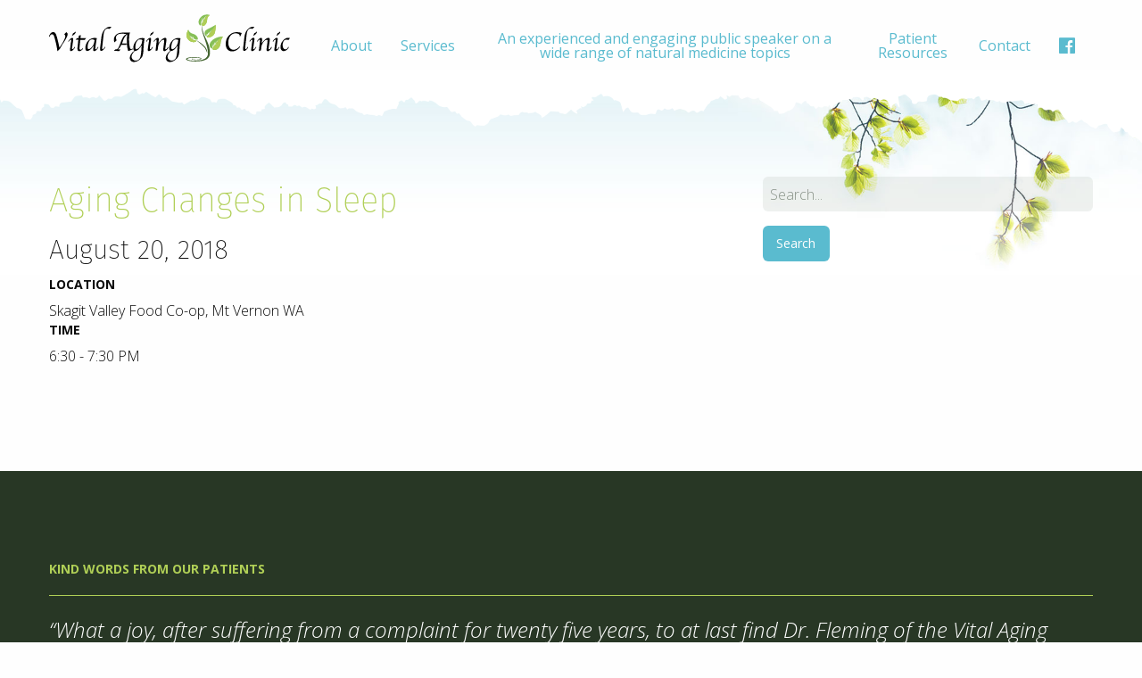

--- FILE ---
content_type: text/html; charset=UTF-8
request_url: https://www.vitalagingclinic.com/events/aging-changes-in-sleep-2/
body_size: 7097
content:

<!doctype html>

<html class="no-js"  lang="en-US">

<head>
	<meta charset="utf-8">

	<!-- Force IE to use the latest rendering engine available -->
	<meta http-equiv="X-UA-Compatible" content="IE=edge">

	<!-- Mobile Meta -->
	<meta name="viewport" content="width=device-width, initial-scale=1.0">
	<meta class="foundation-mq">

	<!-- If Site Icon isn't set in customizer -->
			<!-- Favicon -->
		<link rel="apple-touch-icon-precomposed" sizes="57x57" href="https://www.vitalagingclinic.com/wp-content/themes/16VAC001-JointsWP/assets/images/favicomatic/apple-touch-icon-57x57.png" />
		<link rel="apple-touch-icon-precomposed" sizes="114x114" href="https://www.vitalagingclinic.com/wp-content/themes/16VAC001-JointsWP/assets/images/favicomatic/apple-touch-icon-114x114.png" />
		<link rel="apple-touch-icon-precomposed" sizes="72x72" href="https://www.vitalagingclinic.com/wp-content/themes/16VAC001-JointsWP/assets/images/favicomatic/apple-touch-icon-72x72.png" />
		<link rel="apple-touch-icon-precomposed" sizes="144x144" href="https://www.vitalagingclinic.com/wp-content/themes/16VAC001-JointsWP/assets/images/favicomatic/apple-touch-icon-144x144.png" />
		<link rel="apple-touch-icon-precomposed" sizes="60x60" href="https://www.vitalagingclinic.com/wp-content/themes/16VAC001-JointsWP/assets/images/favicomatic/apple-touch-icon-60x60.png" />
		<link rel="apple-touch-icon-precomposed" sizes="120x120" href="https://www.vitalagingclinic.com/wp-content/themes/16VAC001-JointsWP/assets/images/favicomatic/apple-touch-icon-120x120.png" />
		<link rel="apple-touch-icon-precomposed" sizes="76x76" href="https://www.vitalagingclinic.com/wp-content/themes/16VAC001-JointsWP/assets/images/favicomatic/apple-touch-icon-76x76.png" />
		<link rel="apple-touch-icon-precomposed" sizes="152x152" href="https://www.vitalagingclinic.com/wp-content/themes/16VAC001-JointsWP/assets/images/favicomatic/apple-touch-icon-152x152.png" />
		<link rel="icon" type="image/png" href="https://www.vitalagingclinic.com/wp-content/themes/16VAC001-JointsWP/assets/images/favicomatic/favicon-196x196.png" sizes="196x196" />
		<link rel="icon" type="image/png" href="https://www.vitalagingclinic.com/wp-content/themes/16VAC001-JointsWP/assets/images/favicomatic/favicon-96x96.png" sizes="96x96" />
		<link rel="icon" type="image/png" href="https://www.vitalagingclinic.com/wp-content/themes/16VAC001-JointsWP/assets/images/favicomatic/favicon-32x32.png" sizes="32x32" />
		<link rel="icon" type="image/png" href="https://www.vitalagingclinic.com/wp-content/themes/16VAC001-JointsWP/assets/images/favicomatic/favicon-16x16.png" sizes="16x16" />
		<link rel="icon" type="image/png" href="https://www.vitalagingclinic.com/wp-content/themes/16VAC001-JointsWP/assets/images/favicomatic/favicon-128.png" sizes="128x128" />
		<meta name="application-name" content="&nbsp;"/>
		<meta name="msapplication-TileColor" content="#bdc84f" />
		<meta name="msapplication-TileImage" content="https://www.vitalagingclinic.com/wp-content/themes/16VAC001-JointsWP/assets/images/favicomatic/mstile-144x144.png" />
		<meta name="msapplication-square70x70logo" content="https://www.vitalagingclinic.com/wp-content/themes/16VAC001-JointsWP/assets/images/favicomatic/mstile-70x70.png" />
		<meta name="msapplication-square150x150logo" content="https://www.vitalagingclinic.com/wp-content/themes/16VAC001-JointsWP/assets/images/favicomatic/mstile-150x150.png" />
		<meta name="msapplication-wide310x150logo" content="https://www.vitalagingclinic.com/wp-content/themes/16VAC001-JointsWP/assets/images/favicomatic/mstile-310x150.png" />
		<meta name="msapplication-square310x310logo" content="https://www.vitalagingclinic.com/wp-content/themes/16VAC001-JointsWP/assets/images/favicomatic/mstile-310x310.png" />
		<meta name="theme-color" content="#121212">
		<!--[if IE]>
			<link rel="shortcut icon" href="https://www.vitalagingclinic.com/wp-content/themes/16VAC001-JointsWP/assets/images/favicomatic/favicon.ico">
		<![endif]-->
	
	<link rel="pingback" href="https://www.vitalagingclinic.com/xmlrpc.php">

	<title>Aging Changes in Sleep &#8211; Vital Aging Clinic</title>
<meta name='robots' content='max-image-preview:large' />
<link rel='dns-prefetch' href='//maps.googleapis.com' />
<link rel="alternate" type="application/rss+xml" title="Vital Aging Clinic &raquo; Feed" href="https://www.vitalagingclinic.com/feed/" />
<link rel="alternate" type="application/rss+xml" title="Vital Aging Clinic &raquo; Comments Feed" href="https://www.vitalagingclinic.com/comments/feed/" />
<link rel="alternate" type="application/rss+xml" title="Vital Aging Clinic &raquo; Aging Changes in Sleep Comments Feed" href="https://www.vitalagingclinic.com/events/aging-changes-in-sleep-2/feed/" />
<script type="text/javascript">
/* <![CDATA[ */
window._wpemojiSettings = {"baseUrl":"https:\/\/s.w.org\/images\/core\/emoji\/15.0.3\/72x72\/","ext":".png","svgUrl":"https:\/\/s.w.org\/images\/core\/emoji\/15.0.3\/svg\/","svgExt":".svg","source":{"concatemoji":"https:\/\/www.vitalagingclinic.com\/wp-includes\/js\/wp-emoji-release.min.js?ver=6.5.7"}};
/*! This file is auto-generated */
!function(i,n){var o,s,e;function c(e){try{var t={supportTests:e,timestamp:(new Date).valueOf()};sessionStorage.setItem(o,JSON.stringify(t))}catch(e){}}function p(e,t,n){e.clearRect(0,0,e.canvas.width,e.canvas.height),e.fillText(t,0,0);var t=new Uint32Array(e.getImageData(0,0,e.canvas.width,e.canvas.height).data),r=(e.clearRect(0,0,e.canvas.width,e.canvas.height),e.fillText(n,0,0),new Uint32Array(e.getImageData(0,0,e.canvas.width,e.canvas.height).data));return t.every(function(e,t){return e===r[t]})}function u(e,t,n){switch(t){case"flag":return n(e,"\ud83c\udff3\ufe0f\u200d\u26a7\ufe0f","\ud83c\udff3\ufe0f\u200b\u26a7\ufe0f")?!1:!n(e,"\ud83c\uddfa\ud83c\uddf3","\ud83c\uddfa\u200b\ud83c\uddf3")&&!n(e,"\ud83c\udff4\udb40\udc67\udb40\udc62\udb40\udc65\udb40\udc6e\udb40\udc67\udb40\udc7f","\ud83c\udff4\u200b\udb40\udc67\u200b\udb40\udc62\u200b\udb40\udc65\u200b\udb40\udc6e\u200b\udb40\udc67\u200b\udb40\udc7f");case"emoji":return!n(e,"\ud83d\udc26\u200d\u2b1b","\ud83d\udc26\u200b\u2b1b")}return!1}function f(e,t,n){var r="undefined"!=typeof WorkerGlobalScope&&self instanceof WorkerGlobalScope?new OffscreenCanvas(300,150):i.createElement("canvas"),a=r.getContext("2d",{willReadFrequently:!0}),o=(a.textBaseline="top",a.font="600 32px Arial",{});return e.forEach(function(e){o[e]=t(a,e,n)}),o}function t(e){var t=i.createElement("script");t.src=e,t.defer=!0,i.head.appendChild(t)}"undefined"!=typeof Promise&&(o="wpEmojiSettingsSupports",s=["flag","emoji"],n.supports={everything:!0,everythingExceptFlag:!0},e=new Promise(function(e){i.addEventListener("DOMContentLoaded",e,{once:!0})}),new Promise(function(t){var n=function(){try{var e=JSON.parse(sessionStorage.getItem(o));if("object"==typeof e&&"number"==typeof e.timestamp&&(new Date).valueOf()<e.timestamp+604800&&"object"==typeof e.supportTests)return e.supportTests}catch(e){}return null}();if(!n){if("undefined"!=typeof Worker&&"undefined"!=typeof OffscreenCanvas&&"undefined"!=typeof URL&&URL.createObjectURL&&"undefined"!=typeof Blob)try{var e="postMessage("+f.toString()+"("+[JSON.stringify(s),u.toString(),p.toString()].join(",")+"));",r=new Blob([e],{type:"text/javascript"}),a=new Worker(URL.createObjectURL(r),{name:"wpTestEmojiSupports"});return void(a.onmessage=function(e){c(n=e.data),a.terminate(),t(n)})}catch(e){}c(n=f(s,u,p))}t(n)}).then(function(e){for(var t in e)n.supports[t]=e[t],n.supports.everything=n.supports.everything&&n.supports[t],"flag"!==t&&(n.supports.everythingExceptFlag=n.supports.everythingExceptFlag&&n.supports[t]);n.supports.everythingExceptFlag=n.supports.everythingExceptFlag&&!n.supports.flag,n.DOMReady=!1,n.readyCallback=function(){n.DOMReady=!0}}).then(function(){return e}).then(function(){var e;n.supports.everything||(n.readyCallback(),(e=n.source||{}).concatemoji?t(e.concatemoji):e.wpemoji&&e.twemoji&&(t(e.twemoji),t(e.wpemoji)))}))}((window,document),window._wpemojiSettings);
/* ]]> */
</script>
<style id='wp-emoji-styles-inline-css' type='text/css'>

	img.wp-smiley, img.emoji {
		display: inline !important;
		border: none !important;
		box-shadow: none !important;
		height: 1em !important;
		width: 1em !important;
		margin: 0 0.07em !important;
		vertical-align: -0.1em !important;
		background: none !important;
		padding: 0 !important;
	}
</style>
<link rel='stylesheet' id='wp-block-library-css' href='https://www.vitalagingclinic.com/wp-includes/css/dist/block-library/style.min.css?ver=6.5.7' type='text/css' media='all' />
<style id='classic-theme-styles-inline-css' type='text/css'>
/*! This file is auto-generated */
.wp-block-button__link{color:#fff;background-color:#32373c;border-radius:9999px;box-shadow:none;text-decoration:none;padding:calc(.667em + 2px) calc(1.333em + 2px);font-size:1.125em}.wp-block-file__button{background:#32373c;color:#fff;text-decoration:none}
</style>
<style id='global-styles-inline-css' type='text/css'>
body{--wp--preset--color--black: #000000;--wp--preset--color--cyan-bluish-gray: #abb8c3;--wp--preset--color--white: #ffffff;--wp--preset--color--pale-pink: #f78da7;--wp--preset--color--vivid-red: #cf2e2e;--wp--preset--color--luminous-vivid-orange: #ff6900;--wp--preset--color--luminous-vivid-amber: #fcb900;--wp--preset--color--light-green-cyan: #7bdcb5;--wp--preset--color--vivid-green-cyan: #00d084;--wp--preset--color--pale-cyan-blue: #8ed1fc;--wp--preset--color--vivid-cyan-blue: #0693e3;--wp--preset--color--vivid-purple: #9b51e0;--wp--preset--gradient--vivid-cyan-blue-to-vivid-purple: linear-gradient(135deg,rgba(6,147,227,1) 0%,rgb(155,81,224) 100%);--wp--preset--gradient--light-green-cyan-to-vivid-green-cyan: linear-gradient(135deg,rgb(122,220,180) 0%,rgb(0,208,130) 100%);--wp--preset--gradient--luminous-vivid-amber-to-luminous-vivid-orange: linear-gradient(135deg,rgba(252,185,0,1) 0%,rgba(255,105,0,1) 100%);--wp--preset--gradient--luminous-vivid-orange-to-vivid-red: linear-gradient(135deg,rgba(255,105,0,1) 0%,rgb(207,46,46) 100%);--wp--preset--gradient--very-light-gray-to-cyan-bluish-gray: linear-gradient(135deg,rgb(238,238,238) 0%,rgb(169,184,195) 100%);--wp--preset--gradient--cool-to-warm-spectrum: linear-gradient(135deg,rgb(74,234,220) 0%,rgb(151,120,209) 20%,rgb(207,42,186) 40%,rgb(238,44,130) 60%,rgb(251,105,98) 80%,rgb(254,248,76) 100%);--wp--preset--gradient--blush-light-purple: linear-gradient(135deg,rgb(255,206,236) 0%,rgb(152,150,240) 100%);--wp--preset--gradient--blush-bordeaux: linear-gradient(135deg,rgb(254,205,165) 0%,rgb(254,45,45) 50%,rgb(107,0,62) 100%);--wp--preset--gradient--luminous-dusk: linear-gradient(135deg,rgb(255,203,112) 0%,rgb(199,81,192) 50%,rgb(65,88,208) 100%);--wp--preset--gradient--pale-ocean: linear-gradient(135deg,rgb(255,245,203) 0%,rgb(182,227,212) 50%,rgb(51,167,181) 100%);--wp--preset--gradient--electric-grass: linear-gradient(135deg,rgb(202,248,128) 0%,rgb(113,206,126) 100%);--wp--preset--gradient--midnight: linear-gradient(135deg,rgb(2,3,129) 0%,rgb(40,116,252) 100%);--wp--preset--font-size--small: 13px;--wp--preset--font-size--medium: 20px;--wp--preset--font-size--large: 36px;--wp--preset--font-size--x-large: 42px;--wp--preset--spacing--20: 0.44rem;--wp--preset--spacing--30: 0.67rem;--wp--preset--spacing--40: 1rem;--wp--preset--spacing--50: 1.5rem;--wp--preset--spacing--60: 2.25rem;--wp--preset--spacing--70: 3.38rem;--wp--preset--spacing--80: 5.06rem;--wp--preset--shadow--natural: 6px 6px 9px rgba(0, 0, 0, 0.2);--wp--preset--shadow--deep: 12px 12px 50px rgba(0, 0, 0, 0.4);--wp--preset--shadow--sharp: 6px 6px 0px rgba(0, 0, 0, 0.2);--wp--preset--shadow--outlined: 6px 6px 0px -3px rgba(255, 255, 255, 1), 6px 6px rgba(0, 0, 0, 1);--wp--preset--shadow--crisp: 6px 6px 0px rgba(0, 0, 0, 1);}:where(.is-layout-flex){gap: 0.5em;}:where(.is-layout-grid){gap: 0.5em;}body .is-layout-flex{display: flex;}body .is-layout-flex{flex-wrap: wrap;align-items: center;}body .is-layout-flex > *{margin: 0;}body .is-layout-grid{display: grid;}body .is-layout-grid > *{margin: 0;}:where(.wp-block-columns.is-layout-flex){gap: 2em;}:where(.wp-block-columns.is-layout-grid){gap: 2em;}:where(.wp-block-post-template.is-layout-flex){gap: 1.25em;}:where(.wp-block-post-template.is-layout-grid){gap: 1.25em;}.has-black-color{color: var(--wp--preset--color--black) !important;}.has-cyan-bluish-gray-color{color: var(--wp--preset--color--cyan-bluish-gray) !important;}.has-white-color{color: var(--wp--preset--color--white) !important;}.has-pale-pink-color{color: var(--wp--preset--color--pale-pink) !important;}.has-vivid-red-color{color: var(--wp--preset--color--vivid-red) !important;}.has-luminous-vivid-orange-color{color: var(--wp--preset--color--luminous-vivid-orange) !important;}.has-luminous-vivid-amber-color{color: var(--wp--preset--color--luminous-vivid-amber) !important;}.has-light-green-cyan-color{color: var(--wp--preset--color--light-green-cyan) !important;}.has-vivid-green-cyan-color{color: var(--wp--preset--color--vivid-green-cyan) !important;}.has-pale-cyan-blue-color{color: var(--wp--preset--color--pale-cyan-blue) !important;}.has-vivid-cyan-blue-color{color: var(--wp--preset--color--vivid-cyan-blue) !important;}.has-vivid-purple-color{color: var(--wp--preset--color--vivid-purple) !important;}.has-black-background-color{background-color: var(--wp--preset--color--black) !important;}.has-cyan-bluish-gray-background-color{background-color: var(--wp--preset--color--cyan-bluish-gray) !important;}.has-white-background-color{background-color: var(--wp--preset--color--white) !important;}.has-pale-pink-background-color{background-color: var(--wp--preset--color--pale-pink) !important;}.has-vivid-red-background-color{background-color: var(--wp--preset--color--vivid-red) !important;}.has-luminous-vivid-orange-background-color{background-color: var(--wp--preset--color--luminous-vivid-orange) !important;}.has-luminous-vivid-amber-background-color{background-color: var(--wp--preset--color--luminous-vivid-amber) !important;}.has-light-green-cyan-background-color{background-color: var(--wp--preset--color--light-green-cyan) !important;}.has-vivid-green-cyan-background-color{background-color: var(--wp--preset--color--vivid-green-cyan) !important;}.has-pale-cyan-blue-background-color{background-color: var(--wp--preset--color--pale-cyan-blue) !important;}.has-vivid-cyan-blue-background-color{background-color: var(--wp--preset--color--vivid-cyan-blue) !important;}.has-vivid-purple-background-color{background-color: var(--wp--preset--color--vivid-purple) !important;}.has-black-border-color{border-color: var(--wp--preset--color--black) !important;}.has-cyan-bluish-gray-border-color{border-color: var(--wp--preset--color--cyan-bluish-gray) !important;}.has-white-border-color{border-color: var(--wp--preset--color--white) !important;}.has-pale-pink-border-color{border-color: var(--wp--preset--color--pale-pink) !important;}.has-vivid-red-border-color{border-color: var(--wp--preset--color--vivid-red) !important;}.has-luminous-vivid-orange-border-color{border-color: var(--wp--preset--color--luminous-vivid-orange) !important;}.has-luminous-vivid-amber-border-color{border-color: var(--wp--preset--color--luminous-vivid-amber) !important;}.has-light-green-cyan-border-color{border-color: var(--wp--preset--color--light-green-cyan) !important;}.has-vivid-green-cyan-border-color{border-color: var(--wp--preset--color--vivid-green-cyan) !important;}.has-pale-cyan-blue-border-color{border-color: var(--wp--preset--color--pale-cyan-blue) !important;}.has-vivid-cyan-blue-border-color{border-color: var(--wp--preset--color--vivid-cyan-blue) !important;}.has-vivid-purple-border-color{border-color: var(--wp--preset--color--vivid-purple) !important;}.has-vivid-cyan-blue-to-vivid-purple-gradient-background{background: var(--wp--preset--gradient--vivid-cyan-blue-to-vivid-purple) !important;}.has-light-green-cyan-to-vivid-green-cyan-gradient-background{background: var(--wp--preset--gradient--light-green-cyan-to-vivid-green-cyan) !important;}.has-luminous-vivid-amber-to-luminous-vivid-orange-gradient-background{background: var(--wp--preset--gradient--luminous-vivid-amber-to-luminous-vivid-orange) !important;}.has-luminous-vivid-orange-to-vivid-red-gradient-background{background: var(--wp--preset--gradient--luminous-vivid-orange-to-vivid-red) !important;}.has-very-light-gray-to-cyan-bluish-gray-gradient-background{background: var(--wp--preset--gradient--very-light-gray-to-cyan-bluish-gray) !important;}.has-cool-to-warm-spectrum-gradient-background{background: var(--wp--preset--gradient--cool-to-warm-spectrum) !important;}.has-blush-light-purple-gradient-background{background: var(--wp--preset--gradient--blush-light-purple) !important;}.has-blush-bordeaux-gradient-background{background: var(--wp--preset--gradient--blush-bordeaux) !important;}.has-luminous-dusk-gradient-background{background: var(--wp--preset--gradient--luminous-dusk) !important;}.has-pale-ocean-gradient-background{background: var(--wp--preset--gradient--pale-ocean) !important;}.has-electric-grass-gradient-background{background: var(--wp--preset--gradient--electric-grass) !important;}.has-midnight-gradient-background{background: var(--wp--preset--gradient--midnight) !important;}.has-small-font-size{font-size: var(--wp--preset--font-size--small) !important;}.has-medium-font-size{font-size: var(--wp--preset--font-size--medium) !important;}.has-large-font-size{font-size: var(--wp--preset--font-size--large) !important;}.has-x-large-font-size{font-size: var(--wp--preset--font-size--x-large) !important;}
.wp-block-navigation a:where(:not(.wp-element-button)){color: inherit;}
:where(.wp-block-post-template.is-layout-flex){gap: 1.25em;}:where(.wp-block-post-template.is-layout-grid){gap: 1.25em;}
:where(.wp-block-columns.is-layout-flex){gap: 2em;}:where(.wp-block-columns.is-layout-grid){gap: 2em;}
.wp-block-pullquote{font-size: 1.5em;line-height: 1.6;}
</style>
<link rel='stylesheet' id='contact-form-7-css' href='https://www.vitalagingclinic.com/wp-content/plugins/contact-form-7/includes/css/styles.css?ver=5.8' type='text/css' media='all' />
<link rel='stylesheet' id='site-css-css' href='https://www.vitalagingclinic.com/wp-content/themes/16VAC001-JointsWP/assets/css/style.css?ver=6.5.7' type='text/css' media='all' />
<script type="text/javascript" src="https://www.vitalagingclinic.com/wp-includes/js/jquery/jquery.min.js?ver=3.7.1" id="jquery-core-js"></script>
<script type="text/javascript" src="https://www.vitalagingclinic.com/wp-includes/js/jquery/jquery-migrate.min.js?ver=3.4.1" id="jquery-migrate-js"></script>
<link rel="https://api.w.org/" href="https://www.vitalagingclinic.com/wp-json/" /><link rel="canonical" href="https://www.vitalagingclinic.com/events/aging-changes-in-sleep-2/" />
<link rel='shortlink' href='https://www.vitalagingclinic.com/?p=239' />
<link rel="alternate" type="application/json+oembed" href="https://www.vitalagingclinic.com/wp-json/oembed/1.0/embed?url=https%3A%2F%2Fwww.vitalagingclinic.com%2Fevents%2Faging-changes-in-sleep-2%2F" />
<link rel="alternate" type="text/xml+oembed" href="https://www.vitalagingclinic.com/wp-json/oembed/1.0/embed?url=https%3A%2F%2Fwww.vitalagingclinic.com%2Fevents%2Faging-changes-in-sleep-2%2F&#038;format=xml" />

	<!-- Piwik -->
	<script type="text/javascript">
		var _paq = _paq || [];
		// tracker methods like "setCustomDimension" should be called before "trackPageView"
		_paq.push(['trackPageView']);
		_paq.push(['enableLinkTracking']);
		(function() {
			var u="//www.vitalagingclinic.com/piwik/";
			_paq.push(['setTrackerUrl', u+'piwik.php']);
			_paq.push(['setSiteId', '1']);
			var d=document, g=d.createElement('script'), s=d.getElementsByTagName('script')[0];
			g.type='text/javascript'; g.async=true; g.defer=true; g.src=u+'piwik.js'; s.parentNode.insertBefore(g,s);
		})();
	</script>
	<!-- End Piwik Code -->
	
	<script src='https://www.google.com/recaptcha/api.js'></script>

</head>

<!-- Uncomment this line if using the Off-Canvas Menu -->

<body class="events-template-default single single-events postid-239">

	<header class="header" role="banner">

		 <div id="navigation">
	<div class="row">
		<div id="logo" class="small-10 medium-6 large-3 medium-centered large-uncentered columns">
			<a href="https://www.vitalagingclinic.com"><img src="https://www.vitalagingclinic.com/wp-content/themes/16VAC001-JointsWP/assets/images/vac-logo.svg" alt="Vital Aging Clinic Logo"></a>
		</div>
		<div id="mobile-menu-launcher" class="small-2 columns show-for-small-only">
			<a href="" id="mobile-menu-launcher"><i class="fa fa-bars fa-2x" aria-hidden="true"></i></a>
		</div>
		<div id="menu" class="medium-12 large-9 columns">
			<ul id="menu-main-menu" class="vertical medium-horizontal menu" data-responsive-menu="accordion medium-dropdown"><li id="menu-item-144" class="menu-item menu-item-type-post_type menu-item-object-page menu-item-144"><a href="https://www.vitalagingclinic.com/about/">About</a></li>
<li id="menu-item-145" class="menu-item menu-item-type-post_type menu-item-object-page menu-item-145"><a href="https://www.vitalagingclinic.com/services/">Services</a></li>
<li id="menu-item-148" class="menu-item menu-item-type-post_type menu-item-object-page menu-item-148"><a href="https://www.vitalagingclinic.com/public-speaking/">An experienced and engaging public speaker on a wide range of natural medicine topics</a></li>
<li id="menu-item-146" class="menu-item menu-item-type-post_type menu-item-object-page menu-item-146"><a href="https://www.vitalagingclinic.com/patient-resources/">Patient Resources</a></li>
<li id="menu-item-149" class="menu-item menu-item-type-post_type menu-item-object-page menu-item-149"><a href="https://www.vitalagingclinic.com/contact/">Contact</a></li>
<li id="menu-item-151" class="menu-item menu-item-type-custom menu-item-object-custom menu-item-151"><a target="_blank" rel="noopener" href="https://www.facebook.com/Vital-Aging-Clinic-216892951655147/"><i class="fa fa-facebook-official fa-lg" aria-hidden="true"></i></a></li>
</ul>		</div>
	</div>
</div>

	</header>

<div id="content">

	<div id="inner-content" class="row">

		<main id="main" class="large-8 medium-8 columns first" role="main">

		    
		    	<article id="post-239" class="post-239 events type-events status-publish hentry" role="article" itemscope itemtype="http://schema.org/BlogPosting">

	<header class="article-header">


		<h1 class="entry-title single-title" itemprop="headline">Aging Changes in Sleep</h1>

		<h2>August 20, 2018</h2>
    </header> <!-- end article header -->


	<section id="location">
		<h3>Location</h3>

Skagit Valley Food Co-op, Mt Vernon WA
	</section>


	<section id="time">
		<h3>Time</h3>

		<p>6:30 - 7:30 PM</p>
	</section>


    <section class="entry-content" itemprop="articleBody">
					</section> <!-- end article section -->


</article> <!-- end article -->

		    
		</main> <!-- end #main -->

		<div id="sidebar1" class="sidebar large-4 medium-4 columns" role="complementary">

	
		<div id="search-2" class="widget widget_search"><form role="search" method="get" class="search-form" action="https://www.vitalagingclinic.com/">
	<input type="search" class="search-field" placeholder="Search..." value="" name="s" title="Search for:" />
	<input type="submit" class="search-submit button" value="Search" />
</form>
</div>
	
</div>
	</div> <!-- end #inner-content -->

</div> <!-- end #content -->


	<div id="testimonial">
		<div class="row">
			<div class="medium-12 columns">
				<h3>Kind words from our patients</h3>
				<hr>

<p class="quote">&ldquo;What a joy, after suffering from a complaint for twenty five years, to at last find Dr. Fleming of the Vital Aging Clinic! She has taken the time to give compassionate, personal attention to me and what has seemed an intractable case, looking at a whole picture and seeking a solution to the causes which lie behind my problem. It is so very encouraging to find such a well credentialed professional who will consider the large picture rather than to dealing with each symptom as an isolated event. She offers solutions tailored to the individual which are effective but not harsh nor detrimental to future health.&rdquo;</p>
			</div>
		</div>
	</div>


	<div id="newsletter-subscription">
		<div class="row">
			<div class="medium-6 medium-centered columns text-center">
				<h2>Up-to-date news and events</h2>
				<p>Keep up with the most recent</p>
				<div id="mailchimp">
					<!-- Begin MailChimp Signup Form -->
					<div id="mc_embed_signup">
						<form action="//vitalagingclinic.us3.list-manage.com/subscribe/post?u=fcdbcfd5e5152ee84dd56b048&amp;id=7836699669" method="post" id="mc-embedded-subscribe-form" name="mc-embedded-subscribe-form" class="validate" target="_blank" novalidate>
							<div id="mc_embed_signup_scroll">
								<div class="input-group">
									<input type="email" value="" placeholder="Email" name="EMAIL" class="required email input-group-field" id="mce-EMAIL">
									<div class="input-group-button">
										<input type="submit" value="Subscribe" name="subscribe" id="mc-embedded-subscribe" class="button">
									</div>
								</div>
								<div id="mce-responses" class="clear">
									<div class="response" id="mce-error-response" style="display:none"></div>
									<div class="response" id="mce-success-response" style="display:none"></div>
								</div>
								<div style="position: absolute; left: -5000px;" aria-hidden="true"><input type="text" name="b_274fa93737b14d88c463c46a4_4606fe55f6" tabindex="-1" value=""></div>
							</div>
						</form>
					</div>

					<!--End mc_embed_signup-->
				</div>
			</div>
		</div>
	</div>

	<footer id="footer" role="contentinfo">
		<div id="logo" class="row">
			<div class="small-6 medium-4 large-3 columns end">
				<a href="https://www.vitalagingclinic.com"><img src="https://www.vitalagingclinic.com/wp-content/themes/16VAC001-JointsWP/assets/images/vac-logo.svg" alt="Vital Aging Clinic Logo"></a>
			</div>
		</div>
		<div class="row">
			<div class="medium-4 columns">
				<h3>Location</h3>
				<ul class="no-bullet">
<li>902 28th Street</li>
<li>Anacortes, WA 98221</li>
</ul>
			</div>
			<div class="medium-4 columns">
				<h3>Contact</h3>
				<ul class="no-bullet">
<li>Phone: 360-630-3022</li>
<li>Fax: 360-630-2039</li>
</ul>
			</div>
			<div class="medium-4 columns">
				<h3>Hours</h3>
				<ul class="no-bullet">
<li>Monday–Friday: 8 AM–5 PM</li>
<li>House calls are available</li>
</ul>
			</div>
		</div>
	</footer> <!-- end .footer -->
	<div id="sub-footer">
		<div class="row">
			<div class="medium-12 columns">
				<p>All content ©2016 Vital Aging Clinc | <a href="https://www.vitalagingclinic.com/privacy-policy/">Privacy Policy</a> | Website by <a class="acme" href="https://www.acmecreative.com" target="_blank">ACME Creative</a></p>
			</div>
		</div>
	</div>

	<script type="text/javascript" src="https://www.vitalagingclinic.com/wp-content/plugins/contact-form-7/includes/swv/js/index.js?ver=5.8" id="swv-js"></script>
<script type="text/javascript" id="contact-form-7-js-extra">
/* <![CDATA[ */
var wpcf7 = {"api":{"root":"https:\/\/www.vitalagingclinic.com\/wp-json\/","namespace":"contact-form-7\/v1"}};
/* ]]> */
</script>
<script type="text/javascript" src="https://www.vitalagingclinic.com/wp-content/plugins/contact-form-7/includes/js/index.js?ver=5.8" id="contact-form-7-js"></script>
<script type="text/javascript" src="https://www.vitalagingclinic.com/wp-content/themes/16VAC001-JointsWP/vendor/what-input/what-input.min.js?ver=6.5.7" id="what-input-js"></script>
<script type="text/javascript" src="https://www.vitalagingclinic.com/wp-content/themes/16VAC001-JointsWP/assets/js/foundation.js?ver=6.2.3" id="foundation-js-js"></script>
<script type="text/javascript" src="https://www.vitalagingclinic.com/wp-content/themes/16VAC001-JointsWP/assets/js/scripts.js?ver=6.5.7" id="site-js-js"></script>
<script type="text/javascript" src="https://maps.googleapis.com/maps/api/js?key=AIzaSyATMZu3GqpharjeJDbkNbcf1tEjuKpMX44&amp;ver=6.5.7" id="google-api-js-js"></script>
<script type="text/javascript" src="https://www.vitalagingclinic.com/wp-content/themes/16VAC001-JointsWP/assets/js/google-settings.js?ver=6.5.7" id="google-settings-js-js"></script>
<script type="text/javascript" src="https://www.vitalagingclinic.com/wp-includes/js/comment-reply.min.js?ver=6.5.7" id="comment-reply-js" async="async" data-wp-strategy="async"></script>

</body>
</html> <!-- end page -->


--- FILE ---
content_type: text/javascript
request_url: https://www.vitalagingclinic.com/wp-content/themes/16VAC001-JointsWP/assets/js/scripts.js?ver=6.5.7
body_size: 208
content:
jQuery(document).foundation();
/*
These functions make sure WordPress
and Foundation play nice together.
*/

jQuery(document).ready(function() {

	// Remove empty P tags created by WP inside of Accordion and Orbit
	jQuery('.accordion p:empty, .orbit p:empty').remove();

	// Makes sure last grid item floats left
	jQuery('.archive-grid .columns').last().addClass( 'end' );

	// Adds Flex Video to YouTube and Vimeo Embeds
	jQuery('iframe[src*="youtube.com"], iframe[src*="vimeo.com"]').each(function() {
		if ( jQuery(this).innerWidth() / jQuery(this).innerHeight() > 1.5 ) {
			jQuery(this).wrap("<div class='widescreen flex-video'/>");
		} else {
			jQuery(this).wrap("<div class='flex-video'/>");
		}
	});

	// Mobile Menu Launcher
	jQuery('a#mobile-menu-launcher').on("click", function(e) {
		e.preventDefault();
		jQuery('div#menu').slideToggle();
	});

});


--- FILE ---
content_type: text/javascript
request_url: https://www.vitalagingclinic.com/wp-content/themes/16VAC001-JointsWP/assets/js/foundation.js?ver=6.2.3
body_size: 56353
content:
'use strict';var _typeof=typeof Symbol==="function"&&typeof Symbol.iterator==="symbol"?function(obj){return typeof obj;}:function(obj){return obj&&typeof Symbol==="function"&&obj.constructor===Symbol?"symbol":typeof obj;};!function($){"use strict";var FOUNDATION_VERSION='6.2.2'; // Global Foundation object
// This is attached to the window, or used as a module for AMD/Browserify
var Foundation={version:FOUNDATION_VERSION, /**
   * Stores initialized plugins.
   */_plugins:{}, /**
   * Stores generated unique ids for plugin instances
   */_uuids:[], /**
   * Returns a boolean for RTL support
   */rtl:function rtl(){return $('html').attr('dir')==='rtl';}, /**
   * Defines a Foundation plugin, adding it to the `Foundation` namespace and the list of plugins to initialize when reflowing.
   * @param {Object} plugin - The constructor of the plugin.
   */plugin:function plugin(_plugin,name){ // Object key to use when adding to global Foundation object
// Examples: Foundation.Reveal, Foundation.OffCanvas
var className=name||functionName(_plugin); // Object key to use when storing the plugin, also used to create the identifying data attribute for the plugin
// Examples: data-reveal, data-off-canvas
var attrName=hyphenate(className); // Add to the Foundation object and the plugins list (for reflowing)
this._plugins[attrName]=this[className]=_plugin;}, /**
   * @function
   * Populates the _uuids array with pointers to each individual plugin instance.
   * Adds the `zfPlugin` data-attribute to programmatically created plugins to allow use of $(selector).foundation(method) calls.
   * Also fires the initialization event for each plugin, consolidating repetitive code.
   * @param {Object} plugin - an instance of a plugin, usually `this` in context.
   * @param {String} name - the name of the plugin, passed as a camelCased string.
   * @fires Plugin#init
   */registerPlugin:function registerPlugin(plugin,name){var pluginName=name?hyphenate(name):functionName(plugin.constructor).toLowerCase();plugin.uuid=this.GetYoDigits(6,pluginName);if(!plugin.$element.attr('data-'+pluginName)){plugin.$element.attr('data-'+pluginName,plugin.uuid);}if(!plugin.$element.data('zfPlugin')){plugin.$element.data('zfPlugin',plugin);} /**
           * Fires when the plugin has initialized.
           * @event Plugin#init
           */plugin.$element.trigger('init.zf.'+pluginName);this._uuids.push(plugin.uuid);return;}, /**
   * @function
   * Removes the plugins uuid from the _uuids array.
   * Removes the zfPlugin data attribute, as well as the data-plugin-name attribute.
   * Also fires the destroyed event for the plugin, consolidating repetitive code.
   * @param {Object} plugin - an instance of a plugin, usually `this` in context.
   * @fires Plugin#destroyed
   */unregisterPlugin:function unregisterPlugin(plugin){var pluginName=hyphenate(functionName(plugin.$element.data('zfPlugin').constructor));this._uuids.splice(this._uuids.indexOf(plugin.uuid),1);plugin.$element.removeAttr('data-'+pluginName).removeData('zfPlugin') /**
           * Fires when the plugin has been destroyed.
           * @event Plugin#destroyed
           */.trigger('destroyed.zf.'+pluginName);for(var prop in plugin){plugin[prop]=null; //clean up script to prep for garbage collection.
}return;}, /**
   * @function
   * Causes one or more active plugins to re-initialize, resetting event listeners, recalculating positions, etc.
   * @param {String} plugins - optional string of an individual plugin key, attained by calling `$(element).data('pluginName')`, or string of a plugin class i.e. `'dropdown'`
   * @default If no argument is passed, reflow all currently active plugins.
   */reInit:function reInit(plugins){var isJQ=plugins instanceof $;try{if(isJQ){plugins.each(function(){$(this).data('zfPlugin')._init();});}else {var type=typeof plugins==='undefined'?'undefined':_typeof(plugins),_this=this,fns={'object':function object(plgs){plgs.forEach(function(p){p=hyphenate(p);$('[data-'+p+']').foundation('_init');});},'string':function string(){plugins=hyphenate(plugins);$('[data-'+plugins+']').foundation('_init');},'undefined':function undefined(){this['object'](Object.keys(_this._plugins));}};fns[type](plugins);}}catch(err){console.error(err);}finally {return plugins;}}, /**
   * returns a random base-36 uid with namespacing
   * @function
   * @param {Number} length - number of random base-36 digits desired. Increase for more random strings.
   * @param {String} namespace - name of plugin to be incorporated in uid, optional.
   * @default {String} '' - if no plugin name is provided, nothing is appended to the uid.
   * @returns {String} - unique id
   */GetYoDigits:function GetYoDigits(length,namespace){length=length||6;return Math.round(Math.pow(36,length+1)-Math.random()*Math.pow(36,length)).toString(36).slice(1)+(namespace?'-'+namespace:'');}, /**
   * Initialize plugins on any elements within `elem` (and `elem` itself) that aren't already initialized.
   * @param {Object} elem - jQuery object containing the element to check inside. Also checks the element itself, unless it's the `document` object.
   * @param {String|Array} plugins - A list of plugins to initialize. Leave this out to initialize everything.
   */reflow:function reflow(elem,plugins){ // If plugins is undefined, just grab everything
if(typeof plugins==='undefined'){plugins=Object.keys(this._plugins);} // If plugins is a string, convert it to an array with one item
else if(typeof plugins==='string'){plugins=[plugins];}var _this=this; // Iterate through each plugin
$.each(plugins,function(i,name){ // Get the current plugin
var plugin=_this._plugins[name]; // Localize the search to all elements inside elem, as well as elem itself, unless elem === document
var $elem=$(elem).find('[data-'+name+']').addBack('[data-'+name+']'); // For each plugin found, initialize it
$elem.each(function(){var $el=$(this),opts={}; // Don't double-dip on plugins
if($el.data('zfPlugin')){console.warn("Tried to initialize "+name+" on an element that already has a Foundation plugin.");return;}if($el.attr('data-options')){var thing=$el.attr('data-options').split(';').forEach(function(e,i){var opt=e.split(':').map(function(el){return el.trim();});if(opt[0])opts[opt[0]]=parseValue(opt[1]);});}try{$el.data('zfPlugin',new plugin($(this),opts));}catch(er){console.error(er);}finally {return;}});});},getFnName:functionName,transitionend:function transitionend($elem){var transitions={'transition':'transitionend','WebkitTransition':'webkitTransitionEnd','MozTransition':'transitionend','OTransition':'otransitionend'};var elem=document.createElement('div'),end;for(var t in transitions){if(typeof elem.style[t]!=='undefined'){end=transitions[t];}}if(end){return end;}else {end=setTimeout(function(){$elem.triggerHandler('transitionend',[$elem]);},1);return 'transitionend';}}};Foundation.util={ /**
   * Function for applying a debounce effect to a function call.
   * @function
   * @param {Function} func - Function to be called at end of timeout.
   * @param {Number} delay - Time in ms to delay the call of `func`.
   * @returns function
   */throttle:function throttle(func,delay){var timer=null;return function(){var context=this,args=arguments;if(timer===null){timer=setTimeout(function(){func.apply(context,args);timer=null;},delay);}};}}; // TODO: consider not making this a jQuery function
// TODO: need way to reflow vs. re-initialize
/**
 * The Foundation jQuery method.
 * @param {String|Array} method - An action to perform on the current jQuery object.
 */var foundation=function foundation(method){var type=typeof method==='undefined'?'undefined':_typeof(method),$meta=$('meta.foundation-mq'),$noJS=$('.no-js');if(!$meta.length){$('<meta class="foundation-mq">').appendTo(document.head);}if($noJS.length){$noJS.removeClass('no-js');}if(type==='undefined'){ //needs to initialize the Foundation object, or an individual plugin.
Foundation.MediaQuery._init();Foundation.reflow(this);}else if(type==='string'){ //an individual method to invoke on a plugin or group of plugins
var args=Array.prototype.slice.call(arguments,1); //collect all the arguments, if necessary
var plugClass=this.data('zfPlugin'); //determine the class of plugin
if(plugClass!==undefined&&plugClass[method]!==undefined){ //make sure both the class and method exist
if(this.length===1){ //if there's only one, call it directly.
plugClass[method].apply(plugClass,args);}else {this.each(function(i,el){ //otherwise loop through the jQuery collection and invoke the method on each
plugClass[method].apply($(el).data('zfPlugin'),args);});}}else { //error for no class or no method
throw new ReferenceError("We're sorry, '"+method+"' is not an available method for "+(plugClass?functionName(plugClass):'this element')+'.');}}else { //error for invalid argument type
throw new TypeError('We\'re sorry, '+type+' is not a valid parameter. You must use a string representing the method you wish to invoke.');}return this;};window.Foundation=Foundation;$.fn.foundation=foundation; // Polyfill for requestAnimationFrame
(function(){if(!Date.now||!window.Date.now)window.Date.now=Date.now=function(){return new Date().getTime();};var vendors=['webkit','moz'];for(var i=0;i<vendors.length&&!window.requestAnimationFrame;++i){var vp=vendors[i];window.requestAnimationFrame=window[vp+'RequestAnimationFrame'];window.cancelAnimationFrame=window[vp+'CancelAnimationFrame']||window[vp+'CancelRequestAnimationFrame'];}if(/iP(ad|hone|od).*OS 6/.test(window.navigator.userAgent)||!window.requestAnimationFrame||!window.cancelAnimationFrame){var lastTime=0;window.requestAnimationFrame=function(callback){var now=Date.now();var nextTime=Math.max(lastTime+16,now);return setTimeout(function(){callback(lastTime=nextTime);},nextTime-now);};window.cancelAnimationFrame=clearTimeout;} /**
   * Polyfill for performance.now, required by rAF
   */if(!window.performance||!window.performance.now){window.performance={start:Date.now(),now:function now(){return Date.now()-this.start;}};}})();if(!Function.prototype.bind){Function.prototype.bind=function(oThis){if(typeof this!=='function'){ // closest thing possible to the ECMAScript 5
// internal IsCallable function
throw new TypeError('Function.prototype.bind - what is trying to be bound is not callable');}var aArgs=Array.prototype.slice.call(arguments,1),fToBind=this,fNOP=function fNOP(){},fBound=function fBound(){return fToBind.apply(this instanceof fNOP?this:oThis,aArgs.concat(Array.prototype.slice.call(arguments)));};if(this.prototype){ // native functions don't have a prototype
fNOP.prototype=this.prototype;}fBound.prototype=new fNOP();return fBound;};} // Polyfill to get the name of a function in IE9
function functionName(fn){if(Function.prototype.name===undefined){var funcNameRegex=/function\s([^(]{1,})\(/;var results=funcNameRegex.exec(fn.toString());return results&&results.length>1?results[1].trim():"";}else if(fn.prototype===undefined){return fn.constructor.name;}else {return fn.prototype.constructor.name;}}function parseValue(str){if(/true/.test(str))return true;else if(/false/.test(str))return false;else if(!isNaN(str*1))return parseFloat(str);return str;} // Convert PascalCase to kebab-case
// Thank you: http://stackoverflow.com/a/8955580
function hyphenate(str){return str.replace(/([a-z])([A-Z])/g,'$1-$2').toLowerCase();}}(jQuery);
'use strict';!function($){Foundation.Box={ImNotTouchingYou:ImNotTouchingYou,GetDimensions:GetDimensions,GetOffsets:GetOffsets}; /**
 * Compares the dimensions of an element to a container and determines collision events with container.
 * @function
 * @param {jQuery} element - jQuery object to test for collisions.
 * @param {jQuery} parent - jQuery object to use as bounding container.
 * @param {Boolean} lrOnly - set to true to check left and right values only.
 * @param {Boolean} tbOnly - set to true to check top and bottom values only.
 * @default if no parent object passed, detects collisions with `window`.
 * @returns {Boolean} - true if collision free, false if a collision in any direction.
 */function ImNotTouchingYou(element,parent,lrOnly,tbOnly){var eleDims=GetDimensions(element),top,bottom,left,right;if(parent){var parDims=GetDimensions(parent);bottom=eleDims.offset.top+eleDims.height<=parDims.height+parDims.offset.top;top=eleDims.offset.top>=parDims.offset.top;left=eleDims.offset.left>=parDims.offset.left;right=eleDims.offset.left+eleDims.width<=parDims.width+parDims.offset.left;}else {bottom=eleDims.offset.top+eleDims.height<=eleDims.windowDims.height+eleDims.windowDims.offset.top;top=eleDims.offset.top>=eleDims.windowDims.offset.top;left=eleDims.offset.left>=eleDims.windowDims.offset.left;right=eleDims.offset.left+eleDims.width<=eleDims.windowDims.width;}var allDirs=[bottom,top,left,right];if(lrOnly){return left===right===true;}if(tbOnly){return top===bottom===true;}return allDirs.indexOf(false)===-1;}; /**
 * Uses native methods to return an object of dimension values.
 * @function
 * @param {jQuery || HTML} element - jQuery object or DOM element for which to get the dimensions. Can be any element other that document or window.
 * @returns {Object} - nested object of integer pixel values
 * TODO - if element is window, return only those values.
 */function GetDimensions(elem,test){elem=elem.length?elem[0]:elem;if(elem===window||elem===document){throw new Error("I'm sorry, Dave. I'm afraid I can't do that.");}var rect=elem.getBoundingClientRect(),parRect=elem.parentNode.getBoundingClientRect(),winRect=document.body.getBoundingClientRect(),winY=window.pageYOffset,winX=window.pageXOffset;return {width:rect.width,height:rect.height,offset:{top:rect.top+winY,left:rect.left+winX},parentDims:{width:parRect.width,height:parRect.height,offset:{top:parRect.top+winY,left:parRect.left+winX}},windowDims:{width:winRect.width,height:winRect.height,offset:{top:winY,left:winX}}};} /**
 * Returns an object of top and left integer pixel values for dynamically rendered elements,
 * such as: Tooltip, Reveal, and Dropdown
 * @function
 * @param {jQuery} element - jQuery object for the element being positioned.
 * @param {jQuery} anchor - jQuery object for the element's anchor point.
 * @param {String} position - a string relating to the desired position of the element, relative to it's anchor
 * @param {Number} vOffset - integer pixel value of desired vertical separation between anchor and element.
 * @param {Number} hOffset - integer pixel value of desired horizontal separation between anchor and element.
 * @param {Boolean} isOverflow - if a collision event is detected, sets to true to default the element to full width - any desired offset.
 * TODO alter/rewrite to work with `em` values as well/instead of pixels
 */function GetOffsets(element,anchor,position,vOffset,hOffset,isOverflow){var $eleDims=GetDimensions(element),$anchorDims=anchor?GetDimensions(anchor):null;switch(position){case 'top':return {left:Foundation.rtl()?$anchorDims.offset.left-$eleDims.width+$anchorDims.width:$anchorDims.offset.left,top:$anchorDims.offset.top-($eleDims.height+vOffset)};break;case 'left':return {left:$anchorDims.offset.left-($eleDims.width+hOffset),top:$anchorDims.offset.top};break;case 'right':return {left:$anchorDims.offset.left+$anchorDims.width+hOffset,top:$anchorDims.offset.top};break;case 'center top':return {left:$anchorDims.offset.left+$anchorDims.width/2-$eleDims.width/2,top:$anchorDims.offset.top-($eleDims.height+vOffset)};break;case 'center bottom':return {left:isOverflow?hOffset:$anchorDims.offset.left+$anchorDims.width/2-$eleDims.width/2,top:$anchorDims.offset.top+$anchorDims.height+vOffset};break;case 'center left':return {left:$anchorDims.offset.left-($eleDims.width+hOffset),top:$anchorDims.offset.top+$anchorDims.height/2-$eleDims.height/2};break;case 'center right':return {left:$anchorDims.offset.left+$anchorDims.width+hOffset+1,top:$anchorDims.offset.top+$anchorDims.height/2-$eleDims.height/2};break;case 'center':return {left:$eleDims.windowDims.offset.left+$eleDims.windowDims.width/2-$eleDims.width/2,top:$eleDims.windowDims.offset.top+$eleDims.windowDims.height/2-$eleDims.height/2};break;case 'reveal':return {left:($eleDims.windowDims.width-$eleDims.width)/2,top:$eleDims.windowDims.offset.top+vOffset};case 'reveal full':return {left:$eleDims.windowDims.offset.left,top:$eleDims.windowDims.offset.top};break;case 'left bottom':return {left:$anchorDims.offset.left-($eleDims.width+hOffset),top:$anchorDims.offset.top+$anchorDims.height};break;case 'right bottom':return {left:$anchorDims.offset.left+$anchorDims.width+hOffset-$eleDims.width,top:$anchorDims.offset.top+$anchorDims.height};break;default:return {left:Foundation.rtl()?$anchorDims.offset.left-$eleDims.width+$anchorDims.width:$anchorDims.offset.left,top:$anchorDims.offset.top+$anchorDims.height+vOffset};}}}(jQuery);
/*******************************************
 *                                         *
 * This util was created by Marius Olbertz *
 * Please thank Marius on GitHub /owlbertz *
 * or the web http://www.mariusolbertz.de/ *
 *                                         *
 ******************************************/'use strict';!function($){var keyCodes={9:'TAB',13:'ENTER',27:'ESCAPE',32:'SPACE',37:'ARROW_LEFT',38:'ARROW_UP',39:'ARROW_RIGHT',40:'ARROW_DOWN'};var commands={};var Keyboard={keys:getKeyCodes(keyCodes), /**
   * Parses the (keyboard) event and returns a String that represents its key
   * Can be used like Foundation.parseKey(event) === Foundation.keys.SPACE
   * @param {Event} event - the event generated by the event handler
   * @return String key - String that represents the key pressed
   */parseKey:function parseKey(event){var key=keyCodes[event.which||event.keyCode]||String.fromCharCode(event.which).toUpperCase();if(event.shiftKey)key='SHIFT_'+key;if(event.ctrlKey)key='CTRL_'+key;if(event.altKey)key='ALT_'+key;return key;}, /**
   * Handles the given (keyboard) event
   * @param {Event} event - the event generated by the event handler
   * @param {String} component - Foundation component's name, e.g. Slider or Reveal
   * @param {Objects} functions - collection of functions that are to be executed
   */handleKey:function handleKey(event,component,functions){var commandList=commands[component],keyCode=this.parseKey(event),cmds,command,fn;if(!commandList)return console.warn('Component not defined!');if(typeof commandList.ltr==='undefined'){ // this component does not differentiate between ltr and rtl
cmds=commandList; // use plain list
}else { // merge ltr and rtl: if document is rtl, rtl overwrites ltr and vice versa
if(Foundation.rtl())cmds=$.extend({},commandList.ltr,commandList.rtl);else cmds=$.extend({},commandList.rtl,commandList.ltr);}command=cmds[keyCode];fn=functions[command];if(fn&&typeof fn==='function'){ // execute function  if exists
var returnValue=fn.apply();if(functions.handled||typeof functions.handled==='function'){ // execute function when event was handled
functions.handled(returnValue);}}else {if(functions.unhandled||typeof functions.unhandled==='function'){ // execute function when event was not handled
functions.unhandled();}}}, /**
   * Finds all focusable elements within the given `$element`
   * @param {jQuery} $element - jQuery object to search within
   * @return {jQuery} $focusable - all focusable elements within `$element`
   */findFocusable:function findFocusable($element){return $element.find('a[href], area[href], input:not([disabled]), select:not([disabled]), textarea:not([disabled]), button:not([disabled]), iframe, object, embed, *[tabindex], *[contenteditable]').filter(function(){if(!$(this).is(':visible')||$(this).attr('tabindex')<0){return false;} //only have visible elements and those that have a tabindex greater or equal 0
return true;});}, /**
   * Returns the component name name
   * @param {Object} component - Foundation component, e.g. Slider or Reveal
   * @return String componentName
   */register:function register(componentName,cmds){commands[componentName]=cmds;}}; /*
 * Constants for easier comparing.
 * Can be used like Foundation.parseKey(event) === Foundation.keys.SPACE
 */function getKeyCodes(kcs){var k={};for(var kc in kcs){k[kcs[kc]]=kcs[kc];}return k;}Foundation.Keyboard=Keyboard;}(jQuery);
'use strict';var _typeof=typeof Symbol==="function"&&typeof Symbol.iterator==="symbol"?function(obj){return typeof obj;}:function(obj){return obj&&typeof Symbol==="function"&&obj.constructor===Symbol?"symbol":typeof obj;};!function($){ // Default set of media queries
var defaultQueries={'default':'only screen',landscape:'only screen and (orientation: landscape)',portrait:'only screen and (orientation: portrait)',retina:'only screen and (-webkit-min-device-pixel-ratio: 2),'+'only screen and (min--moz-device-pixel-ratio: 2),'+'only screen and (-o-min-device-pixel-ratio: 2/1),'+'only screen and (min-device-pixel-ratio: 2),'+'only screen and (min-resolution: 192dpi),'+'only screen and (min-resolution: 2dppx)'};var MediaQuery={queries:[],current:'', /**
   * Initializes the media query helper, by extracting the breakpoint list from the CSS and activating the breakpoint watcher.
   * @function
   * @private
   */_init:function _init(){var self=this;var extractedStyles=$('.foundation-mq').css('font-family');var namedQueries;namedQueries=parseStyleToObject(extractedStyles);for(var key in namedQueries){if(namedQueries.hasOwnProperty(key)){self.queries.push({name:key,value:'only screen and (min-width: '+namedQueries[key]+')'});}}this.current=this._getCurrentSize();this._watcher();}, /**
   * Checks if the screen is at least as wide as a breakpoint.
   * @function
   * @param {String} size - Name of the breakpoint to check.
   * @returns {Boolean} `true` if the breakpoint matches, `false` if it's smaller.
   */atLeast:function atLeast(size){var query=this.get(size);if(query){return window.matchMedia(query).matches;}return false;}, /**
   * Gets the media query of a breakpoint.
   * @function
   * @param {String} size - Name of the breakpoint to get.
   * @returns {String|null} - The media query of the breakpoint, or `null` if the breakpoint doesn't exist.
   */get:function get(size){for(var i in this.queries){if(this.queries.hasOwnProperty(i)){var query=this.queries[i];if(size===query.name)return query.value;}}return null;}, /**
   * Gets the current breakpoint name by testing every breakpoint and returning the last one to match (the biggest one).
   * @function
   * @private
   * @returns {String} Name of the current breakpoint.
   */_getCurrentSize:function _getCurrentSize(){var matched;for(var i=0;i<this.queries.length;i++){var query=this.queries[i];if(window.matchMedia(query.value).matches){matched=query;}}if((typeof matched==='undefined'?'undefined':_typeof(matched))==='object'){return matched.name;}else {return matched;}}, /**
   * Activates the breakpoint watcher, which fires an event on the window whenever the breakpoint changes.
   * @function
   * @private
   */_watcher:function _watcher(){var _this=this;$(window).on('resize.zf.mediaquery',function(){var newSize=_this._getCurrentSize(),currentSize=_this.current;if(newSize!==currentSize){ // Change the current media query
_this.current=newSize; // Broadcast the media query change on the window
$(window).trigger('changed.zf.mediaquery',[newSize,currentSize]);}});}};Foundation.MediaQuery=MediaQuery; // matchMedia() polyfill - Test a CSS media type/query in JS.
// Authors & copyright (c) 2012: Scott Jehl, Paul Irish, Nicholas Zakas, David Knight. Dual MIT/BSD license
window.matchMedia||(window.matchMedia=function(){'use strict'; // For browsers that support matchMedium api such as IE 9 and webkit
var styleMedia=window.styleMedia||window.media; // For those that don't support matchMedium
if(!styleMedia){var style=document.createElement('style'),script=document.getElementsByTagName('script')[0],info=null;style.type='text/css';style.id='matchmediajs-test';script.parentNode.insertBefore(style,script); // 'style.currentStyle' is used by IE <= 8 and 'window.getComputedStyle' for all other browsers
info='getComputedStyle' in window&&window.getComputedStyle(style,null)||style.currentStyle;styleMedia={matchMedium:function matchMedium(media){var text='@media '+media+'{ #matchmediajs-test { width: 1px; } }'; // 'style.styleSheet' is used by IE <= 8 and 'style.textContent' for all other browsers
if(style.styleSheet){style.styleSheet.cssText=text;}else {style.textContent=text;} // Test if media query is true or false
return info.width==='1px';}};}return function(media){return {matches:styleMedia.matchMedium(media||'all'),media:media||'all'};};}()); // Thank you: https://github.com/sindresorhus/query-string
function parseStyleToObject(str){var styleObject={};if(typeof str!=='string'){return styleObject;}str=str.trim().slice(1,-1); // browsers re-quote string style values
if(!str){return styleObject;}styleObject=str.split('&').reduce(function(ret,param){var parts=param.replace(/\+/g,' ').split('=');var key=parts[0];var val=parts[1];key=decodeURIComponent(key); // missing `=` should be `null`:
// http://w3.org/TR/2012/WD-url-20120524/#collect-url-parameters
val=val===undefined?null:decodeURIComponent(val);if(!ret.hasOwnProperty(key)){ret[key]=val;}else if(Array.isArray(ret[key])){ret[key].push(val);}else {ret[key]=[ret[key],val];}return ret;},{});return styleObject;}Foundation.MediaQuery=MediaQuery;}(jQuery);
'use strict';!function($){ /**
 * Motion module.
 * @module foundation.motion
 */var initClasses=['mui-enter','mui-leave'];var activeClasses=['mui-enter-active','mui-leave-active'];var Motion={animateIn:function animateIn(element,animation,cb){animate(true,element,animation,cb);},animateOut:function animateOut(element,animation,cb){animate(false,element,animation,cb);}};function Move(duration,elem,fn){var anim,prog,start=null; // console.log('called');
function move(ts){if(!start)start=window.performance.now(); // console.log(start, ts);
prog=ts-start;fn.apply(elem);if(prog<duration){anim=window.requestAnimationFrame(move,elem);}else {window.cancelAnimationFrame(anim);elem.trigger('finished.zf.animate',[elem]).triggerHandler('finished.zf.animate',[elem]);}}anim=window.requestAnimationFrame(move);} /**
 * Animates an element in or out using a CSS transition class.
 * @function
 * @private
 * @param {Boolean} isIn - Defines if the animation is in or out.
 * @param {Object} element - jQuery or HTML object to animate.
 * @param {String} animation - CSS class to use.
 * @param {Function} cb - Callback to run when animation is finished.
 */function animate(isIn,element,animation,cb){element=$(element).eq(0);if(!element.length)return;var initClass=isIn?initClasses[0]:initClasses[1];var activeClass=isIn?activeClasses[0]:activeClasses[1]; // Set up the animation
reset();element.addClass(animation).css('transition','none');requestAnimationFrame(function(){element.addClass(initClass);if(isIn)element.show();}); // Start the animation
requestAnimationFrame(function(){element[0].offsetWidth;element.css('transition','').addClass(activeClass);}); // Clean up the animation when it finishes
element.one(Foundation.transitionend(element),finish); // Hides the element (for out animations), resets the element, and runs a callback
function finish(){if(!isIn)element.hide();reset();if(cb)cb.apply(element);} // Resets transitions and removes motion-specific classes
function reset(){element[0].style.transitionDuration=0;element.removeClass(initClass+' '+activeClass+' '+animation);}}Foundation.Move=Move;Foundation.Motion=Motion;}(jQuery);
'use strict';!function($){var Nest={Feather:function Feather(menu){var type=arguments.length<=1||arguments[1]===undefined?'zf':arguments[1];menu.attr('role','menubar');var items=menu.find('li').attr({'role':'menuitem'}),subMenuClass='is-'+type+'-submenu',subItemClass=subMenuClass+'-item',hasSubClass='is-'+type+'-submenu-parent';menu.find('a:first').attr('tabindex',0);items.each(function(){var $item=$(this),$sub=$item.children('ul');if($sub.length){$item.addClass(hasSubClass).attr({'aria-haspopup':true,'aria-expanded':false,'aria-label':$item.children('a:first').text()});$sub.addClass('submenu '+subMenuClass).attr({'data-submenu':'','aria-hidden':true,'role':'menu'});}if($item.parent('[data-submenu]').length){$item.addClass('is-submenu-item '+subItemClass);}});return;},Burn:function Burn(menu,type){var items=menu.find('li').removeAttr('tabindex'),subMenuClass='is-'+type+'-submenu',subItemClass=subMenuClass+'-item',hasSubClass='is-'+type+'-submenu-parent';menu.find('*').removeClass(subMenuClass+' '+subItemClass+' '+hasSubClass+' is-submenu-item submenu is-active').removeAttr('data-submenu').css('display',''); // console.log(      menu.find('.' + subMenuClass + ', .' + subItemClass + ', .has-submenu, .is-submenu-item, .submenu, [data-submenu]')
//           .removeClass(subMenuClass + ' ' + subItemClass + ' has-submenu is-submenu-item submenu')
//           .removeAttr('data-submenu'));
// items.each(function(){
//   var $item = $(this),
//       $sub = $item.children('ul');
//   if($item.parent('[data-submenu]').length){
//     $item.removeClass('is-submenu-item ' + subItemClass);
//   }
//   if($sub.length){
//     $item.removeClass('has-submenu');
//     $sub.removeClass('submenu ' + subMenuClass).removeAttr('data-submenu');
//   }
// });
}};Foundation.Nest=Nest;}(jQuery);
'use strict';!function($){function Timer(elem,options,cb){var _this=this,duration=options.duration, //options is an object for easily adding features later.
nameSpace=Object.keys(elem.data())[0]||'timer',remain=-1,start,timer;this.isPaused=false;this.restart=function(){remain=-1;clearTimeout(timer);this.start();};this.start=function(){this.isPaused=false; // if(!elem.data('paused')){ return false; }//maybe implement this sanity check if used for other things.
clearTimeout(timer);remain=remain<=0?duration:remain;elem.data('paused',false);start=Date.now();timer=setTimeout(function(){if(options.infinite){_this.restart(); //rerun the timer.
}cb();},remain);elem.trigger('timerstart.zf.'+nameSpace);};this.pause=function(){this.isPaused=true; //if(elem.data('paused')){ return false; }//maybe implement this sanity check if used for other things.
clearTimeout(timer);elem.data('paused',true);var end=Date.now();remain=remain-(end-start);elem.trigger('timerpaused.zf.'+nameSpace);};} /**
 * Runs a callback function when images are fully loaded.
 * @param {Object} images - Image(s) to check if loaded.
 * @param {Func} callback - Function to execute when image is fully loaded.
 */function onImagesLoaded(images,callback){var self=this,unloaded=images.length;if(unloaded===0){callback();}images.each(function(){if(this.complete){singleImageLoaded();}else if(typeof this.naturalWidth!=='undefined'&&this.naturalWidth>0){singleImageLoaded();}else {$(this).one('load',function(){singleImageLoaded();});}});function singleImageLoaded(){unloaded--;if(unloaded===0){callback();}}}Foundation.Timer=Timer;Foundation.onImagesLoaded=onImagesLoaded;}(jQuery);
'use strict'; //**************************************************
//**Work inspired by multiple jquery swipe plugins**
//**Done by Yohai Ararat ***************************
//**************************************************
(function($){$.spotSwipe={version:'1.0.0',enabled:'ontouchstart' in document.documentElement,preventDefault:false,moveThreshold:75,timeThreshold:200};var startPosX,startPosY,startTime,elapsedTime,isMoving=false;function onTouchEnd(){ //  alert(this);
this.removeEventListener('touchmove',onTouchMove);this.removeEventListener('touchend',onTouchEnd);isMoving=false;}function onTouchMove(e){if($.spotSwipe.preventDefault){e.preventDefault();}if(isMoving){var x=e.touches[0].pageX;var y=e.touches[0].pageY;var dx=startPosX-x;var dy=startPosY-y;var dir;elapsedTime=new Date().getTime()-startTime;if(Math.abs(dx)>=$.spotSwipe.moveThreshold&&elapsedTime<=$.spotSwipe.timeThreshold){dir=dx>0?'left':'right';} // else if(Math.abs(dy) >= $.spotSwipe.moveThreshold && elapsedTime <= $.spotSwipe.timeThreshold) {
//   dir = dy > 0 ? 'down' : 'up';
// }
if(dir){e.preventDefault();onTouchEnd.call(this);$(this).trigger('swipe',dir).trigger('swipe'+dir);}}}function onTouchStart(e){if(e.touches.length==1){startPosX=e.touches[0].pageX;startPosY=e.touches[0].pageY;isMoving=true;startTime=new Date().getTime();this.addEventListener('touchmove',onTouchMove,false);this.addEventListener('touchend',onTouchEnd,false);}}function init(){this.addEventListener&&this.addEventListener('touchstart',onTouchStart,false);}function teardown(){this.removeEventListener('touchstart',onTouchStart);}$.event.special.swipe={setup:init};$.each(['left','up','down','right'],function(){$.event.special['swipe'+this]={setup:function setup(){$(this).on('swipe',$.noop);}};});})(jQuery); /****************************************************
 * Method for adding psuedo drag events to elements *
 ***************************************************/!function($){$.fn.addTouch=function(){this.each(function(i,el){$(el).bind('touchstart touchmove touchend touchcancel',function(){ //we pass the original event object because the jQuery event
//object is normalized to w3c specs and does not provide the TouchList
handleTouch(event);});});var handleTouch=function handleTouch(event){var touches=event.changedTouches,first=touches[0],eventTypes={touchstart:'mousedown',touchmove:'mousemove',touchend:'mouseup'},type=eventTypes[event.type],simulatedEvent;if('MouseEvent' in window&&typeof window.MouseEvent==='function'){simulatedEvent=new window.MouseEvent(type,{'bubbles':true,'cancelable':true,'screenX':first.screenX,'screenY':first.screenY,'clientX':first.clientX,'clientY':first.clientY});}else {simulatedEvent=document.createEvent('MouseEvent');simulatedEvent.initMouseEvent(type,true,true,window,1,first.screenX,first.screenY,first.clientX,first.clientY,false,false,false,false,0 /*left*/,null);}first.target.dispatchEvent(simulatedEvent);};};}(jQuery); //**********************************
//**From the jQuery Mobile Library**
//**need to recreate functionality**
//**and try to improve if possible**
//**********************************
/* Removing the jQuery function ****
************************************

(function( $, window, undefined ) {

	var $document = $( document ),
		// supportTouch = $.mobile.support.touch,
		touchStartEvent = 'touchstart'//supportTouch ? "touchstart" : "mousedown",
		touchStopEvent = 'touchend'//supportTouch ? "touchend" : "mouseup",
		touchMoveEvent = 'touchmove'//supportTouch ? "touchmove" : "mousemove";

	// setup new event shortcuts
	$.each( ( "touchstart touchmove touchend " +
		"swipe swipeleft swiperight" ).split( " " ), function( i, name ) {

		$.fn[ name ] = function( fn ) {
			return fn ? this.bind( name, fn ) : this.trigger( name );
		};

		// jQuery < 1.8
		if ( $.attrFn ) {
			$.attrFn[ name ] = true;
		}
	});

	function triggerCustomEvent( obj, eventType, event, bubble ) {
		var originalType = event.type;
		event.type = eventType;
		if ( bubble ) {
			$.event.trigger( event, undefined, obj );
		} else {
			$.event.dispatch.call( obj, event );
		}
		event.type = originalType;
	}

	// also handles taphold

	// Also handles swipeleft, swiperight
	$.event.special.swipe = {

		// More than this horizontal displacement, and we will suppress scrolling.
		scrollSupressionThreshold: 30,

		// More time than this, and it isn't a swipe.
		durationThreshold: 1000,

		// Swipe horizontal displacement must be more than this.
		horizontalDistanceThreshold: window.devicePixelRatio >= 2 ? 15 : 30,

		// Swipe vertical displacement must be less than this.
		verticalDistanceThreshold: window.devicePixelRatio >= 2 ? 15 : 30,

		getLocation: function ( event ) {
			var winPageX = window.pageXOffset,
				winPageY = window.pageYOffset,
				x = event.clientX,
				y = event.clientY;

			if ( event.pageY === 0 && Math.floor( y ) > Math.floor( event.pageY ) ||
				event.pageX === 0 && Math.floor( x ) > Math.floor( event.pageX ) ) {

				// iOS4 clientX/clientY have the value that should have been
				// in pageX/pageY. While pageX/page/ have the value 0
				x = x - winPageX;
				y = y - winPageY;
			} else if ( y < ( event.pageY - winPageY) || x < ( event.pageX - winPageX ) ) {

				// Some Android browsers have totally bogus values for clientX/Y
				// when scrolling/zooming a page. Detectable since clientX/clientY
				// should never be smaller than pageX/pageY minus page scroll
				x = event.pageX - winPageX;
				y = event.pageY - winPageY;
			}

			return {
				x: x,
				y: y
			};
		},

		start: function( event ) {
			var data = event.originalEvent.touches ?
					event.originalEvent.touches[ 0 ] : event,
				location = $.event.special.swipe.getLocation( data );
			return {
						time: ( new Date() ).getTime(),
						coords: [ location.x, location.y ],
						origin: $( event.target )
					};
		},

		stop: function( event ) {
			var data = event.originalEvent.touches ?
					event.originalEvent.touches[ 0 ] : event,
				location = $.event.special.swipe.getLocation( data );
			return {
						time: ( new Date() ).getTime(),
						coords: [ location.x, location.y ]
					};
		},

		handleSwipe: function( start, stop, thisObject, origTarget ) {
			if ( stop.time - start.time < $.event.special.swipe.durationThreshold &&
				Math.abs( start.coords[ 0 ] - stop.coords[ 0 ] ) > $.event.special.swipe.horizontalDistanceThreshold &&
				Math.abs( start.coords[ 1 ] - stop.coords[ 1 ] ) < $.event.special.swipe.verticalDistanceThreshold ) {
				var direction = start.coords[0] > stop.coords[ 0 ] ? "swipeleft" : "swiperight";

				triggerCustomEvent( thisObject, "swipe", $.Event( "swipe", { target: origTarget, swipestart: start, swipestop: stop }), true );
				triggerCustomEvent( thisObject, direction,$.Event( direction, { target: origTarget, swipestart: start, swipestop: stop } ), true );
				return true;
			}
			return false;

		},

		// This serves as a flag to ensure that at most one swipe event event is
		// in work at any given time
		eventInProgress: false,

		setup: function() {
			var events,
				thisObject = this,
				$this = $( thisObject ),
				context = {};

			// Retrieve the events data for this element and add the swipe context
			events = $.data( this, "mobile-events" );
			if ( !events ) {
				events = { length: 0 };
				$.data( this, "mobile-events", events );
			}
			events.length++;
			events.swipe = context;

			context.start = function( event ) {

				// Bail if we're already working on a swipe event
				if ( $.event.special.swipe.eventInProgress ) {
					return;
				}
				$.event.special.swipe.eventInProgress = true;

				var stop,
					start = $.event.special.swipe.start( event ),
					origTarget = event.target,
					emitted = false;

				context.move = function( event ) {
					if ( !start || event.isDefaultPrevented() ) {
						return;
					}

					stop = $.event.special.swipe.stop( event );
					if ( !emitted ) {
						emitted = $.event.special.swipe.handleSwipe( start, stop, thisObject, origTarget );
						if ( emitted ) {

							// Reset the context to make way for the next swipe event
							$.event.special.swipe.eventInProgress = false;
						}
					}
					// prevent scrolling
					if ( Math.abs( start.coords[ 0 ] - stop.coords[ 0 ] ) > $.event.special.swipe.scrollSupressionThreshold ) {
						event.preventDefault();
					}
				};

				context.stop = function() {
						emitted = true;

						// Reset the context to make way for the next swipe event
						$.event.special.swipe.eventInProgress = false;
						$document.off( touchMoveEvent, context.move );
						context.move = null;
				};

				$document.on( touchMoveEvent, context.move )
					.one( touchStopEvent, context.stop );
			};
			$this.on( touchStartEvent, context.start );
		},

		teardown: function() {
			var events, context;

			events = $.data( this, "mobile-events" );
			if ( events ) {
				context = events.swipe;
				delete events.swipe;
				events.length--;
				if ( events.length === 0 ) {
					$.removeData( this, "mobile-events" );
				}
			}

			if ( context ) {
				if ( context.start ) {
					$( this ).off( touchStartEvent, context.start );
				}
				if ( context.move ) {
					$document.off( touchMoveEvent, context.move );
				}
				if ( context.stop ) {
					$document.off( touchStopEvent, context.stop );
				}
			}
		}
	};
	$.each({
		swipeleft: "swipe.left",
		swiperight: "swipe.right"
	}, function( event, sourceEvent ) {

		$.event.special[ event ] = {
			setup: function() {
				$( this ).bind( sourceEvent, $.noop );
			},
			teardown: function() {
				$( this ).unbind( sourceEvent );
			}
		};
	});
})( jQuery, this );
*/
'use strict';var _typeof=typeof Symbol==="function"&&typeof Symbol.iterator==="symbol"?function(obj){return typeof obj;}:function(obj){return obj&&typeof Symbol==="function"&&obj.constructor===Symbol?"symbol":typeof obj;};!function($){var MutationObserver=function(){var prefixes=['WebKit','Moz','O','Ms',''];for(var i=0;i<prefixes.length;i++){if(prefixes[i]+'MutationObserver' in window){return window[prefixes[i]+'MutationObserver'];}}return false;}();var triggers=function triggers(el,type){el.data(type).split(' ').forEach(function(id){$('#'+id)[type==='close'?'trigger':'triggerHandler'](type+'.zf.trigger',[el]);});}; // Elements with [data-open] will reveal a plugin that supports it when clicked.
$(document).on('click.zf.trigger','[data-open]',function(){triggers($(this),'open');}); // Elements with [data-close] will close a plugin that supports it when clicked.
// If used without a value on [data-close], the event will bubble, allowing it to close a parent component.
$(document).on('click.zf.trigger','[data-close]',function(){var id=$(this).data('close');if(id){triggers($(this),'close');}else {$(this).trigger('close.zf.trigger');}}); // Elements with [data-toggle] will toggle a plugin that supports it when clicked.
$(document).on('click.zf.trigger','[data-toggle]',function(){triggers($(this),'toggle');}); // Elements with [data-closable] will respond to close.zf.trigger events.
$(document).on('close.zf.trigger','[data-closable]',function(e){e.stopPropagation();var animation=$(this).data('closable');if(animation!==''){Foundation.Motion.animateOut($(this),animation,function(){$(this).trigger('closed.zf');});}else {$(this).fadeOut().trigger('closed.zf');}});$(document).on('focus.zf.trigger blur.zf.trigger','[data-toggle-focus]',function(){var id=$(this).data('toggle-focus');$('#'+id).triggerHandler('toggle.zf.trigger',[$(this)]);}); /**
* Fires once after all other scripts have loaded
* @function
* @private
*/$(window).load(function(){checkListeners();});function checkListeners(){eventsListener();resizeListener();scrollListener();closemeListener();} //******** only fires this function once on load, if there's something to watch ********
function closemeListener(pluginName){var yetiBoxes=$('[data-yeti-box]'),plugNames=['dropdown','tooltip','reveal'];if(pluginName){if(typeof pluginName==='string'){plugNames.push(pluginName);}else if((typeof pluginName==='undefined'?'undefined':_typeof(pluginName))==='object'&&typeof pluginName[0]==='string'){plugNames.concat(pluginName);}else {console.error('Plugin names must be strings');}}if(yetiBoxes.length){var listeners=plugNames.map(function(name){return 'closeme.zf.'+name;}).join(' ');$(window).off(listeners).on(listeners,function(e,pluginId){var plugin=e.namespace.split('.')[0];var plugins=$('[data-'+plugin+']').not('[data-yeti-box="'+pluginId+'"]');plugins.each(function(){var _this=$(this);_this.triggerHandler('close.zf.trigger',[_this]);});});}}function resizeListener(debounce){var timer=undefined,$nodes=$('[data-resize]');if($nodes.length){$(window).off('resize.zf.trigger').on('resize.zf.trigger',function(e){if(timer){clearTimeout(timer);}timer=setTimeout(function(){if(!MutationObserver){ //fallback for IE 9
$nodes.each(function(){$(this).triggerHandler('resizeme.zf.trigger');});} //trigger all listening elements and signal a resize event
$nodes.attr('data-events',"resize");},debounce||10); //default time to emit resize event
});}}function scrollListener(debounce){var timer=undefined,$nodes=$('[data-scroll]');if($nodes.length){$(window).off('scroll.zf.trigger').on('scroll.zf.trigger',function(e){if(timer){clearTimeout(timer);}timer=setTimeout(function(){if(!MutationObserver){ //fallback for IE 9
$nodes.each(function(){$(this).triggerHandler('scrollme.zf.trigger');});} //trigger all listening elements and signal a scroll event
$nodes.attr('data-events',"scroll");},debounce||10); //default time to emit scroll event
});}}function eventsListener(){if(!MutationObserver){return false;}var nodes=document.querySelectorAll('[data-resize], [data-scroll], [data-mutate]'); //element callback
var listeningElementsMutation=function listeningElementsMutation(mutationRecordsList){var $target=$(mutationRecordsList[0].target); //trigger the event handler for the element depending on type
switch($target.attr("data-events")){case "resize":$target.triggerHandler('resizeme.zf.trigger',[$target]);break;case "scroll":$target.triggerHandler('scrollme.zf.trigger',[$target,window.pageYOffset]);break; // case "mutate" :
// console.log('mutate', $target);
// $target.triggerHandler('mutate.zf.trigger');
//
// //make sure we don't get stuck in an infinite loop from sloppy codeing
// if ($target.index('[data-mutate]') == $("[data-mutate]").length-1) {
//   domMutationObserver();
// }
// break;
default:return false; //nothing
}};if(nodes.length){ //for each element that needs to listen for resizing, scrolling, (or coming soon mutation) add a single observer
for(var i=0;i<=nodes.length-1;i++){var elementObserver=new MutationObserver(listeningElementsMutation);elementObserver.observe(nodes[i],{attributes:true,childList:false,characterData:false,subtree:false,attributeFilter:["data-events"]});}}} // ------------------------------------
// [PH]
// Foundation.CheckWatchers = checkWatchers;
Foundation.IHearYou=checkListeners; // Foundation.ISeeYou = scrollListener;
// Foundation.IFeelYou = closemeListener;
}(jQuery); // function domMutationObserver(debounce) {
//   // !!! This is coming soon and needs more work; not active  !!! //
//   var timer,
//   nodes = document.querySelectorAll('[data-mutate]');
//   //
//   if (nodes.length) {
//     // var MutationObserver = (function () {
//     //   var prefixes = ['WebKit', 'Moz', 'O', 'Ms', ''];
//     //   for (var i=0; i < prefixes.length; i++) {
//     //     if (prefixes[i] + 'MutationObserver' in window) {
//     //       return window[prefixes[i] + 'MutationObserver'];
//     //     }
//     //   }
//     //   return false;
//     // }());
//
//
//     //for the body, we need to listen for all changes effecting the style and class attributes
//     var bodyObserver = new MutationObserver(bodyMutation);
//     bodyObserver.observe(document.body, { attributes: true, childList: true, characterData: false, subtree:true, attributeFilter:["style", "class"]});
//
//
//     //body callback
//     function bodyMutation(mutate) {
//       //trigger all listening elements and signal a mutation event
//       if (timer) { clearTimeout(timer); }
//
//       timer = setTimeout(function() {
//         bodyObserver.disconnect();
//         $('[data-mutate]').attr('data-events',"mutate");
//       }, debounce || 150);
//     }
//   }
// }
'use strict';var _createClass=function(){function defineProperties(target,props){for(var i=0;i<props.length;i++){var descriptor=props[i];descriptor.enumerable=descriptor.enumerable||false;descriptor.configurable=true;if("value" in descriptor)descriptor.writable=true;Object.defineProperty(target,descriptor.key,descriptor);}}return function(Constructor,protoProps,staticProps){if(protoProps)defineProperties(Constructor.prototype,protoProps);if(staticProps)defineProperties(Constructor,staticProps);return Constructor;};}();function _classCallCheck(instance,Constructor){if(!(instance instanceof Constructor)){throw new TypeError("Cannot call a class as a function");}}!function($){ /**
 * Abide module.
 * @module foundation.abide
 */var Abide=function(){ /**
   * Creates a new instance of Abide.
   * @class
   * @fires Abide#init
   * @param {Object} element - jQuery object to add the trigger to.
   * @param {Object} options - Overrides to the default plugin settings.
   */function Abide(element){var options=arguments.length<=1||arguments[1]===undefined?{}:arguments[1];_classCallCheck(this,Abide);this.$element=element;this.options=$.extend({},Abide.defaults,this.$element.data(),options);this._init();Foundation.registerPlugin(this,'Abide');} /**
   * Initializes the Abide plugin and calls functions to get Abide functioning on load.
   * @private
   */_createClass(Abide,[{key:'_init',value:function _init(){this.$inputs=this.$element.find('input, textarea, select');this._events();} /**
   * Initializes events for Abide.
   * @private
   */},{key:'_events',value:function _events(){var _this2=this;this.$element.off('.abide').on('reset.zf.abide',function(){_this2.resetForm();}).on('submit.zf.abide',function(){return _this2.validateForm();});if(this.options.validateOn==='fieldChange'){this.$inputs.off('change.zf.abide').on('change.zf.abide',function(e){_this2.validateInput($(e.target));});}if(this.options.liveValidate){this.$inputs.off('input.zf.abide').on('input.zf.abide',function(e){_this2.validateInput($(e.target));});}} /**
   * Calls necessary functions to update Abide upon DOM change
   * @private
   */},{key:'_reflow',value:function _reflow(){this._init();} /**
   * Checks whether or not a form element has the required attribute and if it's checked or not
   * @param {Object} element - jQuery object to check for required attribute
   * @returns {Boolean} Boolean value depends on whether or not attribute is checked or empty
   */},{key:'requiredCheck',value:function requiredCheck($el){if(!$el.attr('required'))return true;var isGood=true;switch($el[0].type){case 'checkbox':isGood=$el[0].checked;break;case 'select':case 'select-one':case 'select-multiple':var opt=$el.find('option:selected');if(!opt.length||!opt.val())isGood=false;break;default:if(!$el.val()||!$el.val().length)isGood=false;}return isGood;} /**
   * Based on $el, get the first element with selector in this order:
   * 1. The element's direct sibling('s).
   * 3. The element's parent's children.
   *
   * This allows for multiple form errors per input, though if none are found, no form errors will be shown.
   *
   * @param {Object} $el - jQuery object to use as reference to find the form error selector.
   * @returns {Object} jQuery object with the selector.
   */},{key:'findFormError',value:function findFormError($el){var $error=$el.siblings(this.options.formErrorSelector);if(!$error.length){$error=$el.parent().find(this.options.formErrorSelector);}return $error;} /**
   * Get the first element in this order:
   * 2. The <label> with the attribute `[for="someInputId"]`
   * 3. The `.closest()` <label>
   *
   * @param {Object} $el - jQuery object to check for required attribute
   * @returns {Boolean} Boolean value depends on whether or not attribute is checked or empty
   */},{key:'findLabel',value:function findLabel($el){var id=$el[0].id;var $label=this.$element.find('label[for="'+id+'"]');if(!$label.length){return $el.closest('label');}return $label;} /**
   * Get the set of labels associated with a set of radio els in this order
   * 2. The <label> with the attribute `[for="someInputId"]`
   * 3. The `.closest()` <label>
   *
   * @param {Object} $el - jQuery object to check for required attribute
   * @returns {Boolean} Boolean value depends on whether or not attribute is checked or empty
   */},{key:'findRadioLabels',value:function findRadioLabels($els){var _this3=this;var labels=$els.map(function(i,el){var id=el.id;var $label=_this3.$element.find('label[for="'+id+'"]');if(!$label.length){$label=$(el).closest('label');}return $label[0];});return $(labels);} /**
   * Adds the CSS error class as specified by the Abide settings to the label, input, and the form
   * @param {Object} $el - jQuery object to add the class to
   */},{key:'addErrorClasses',value:function addErrorClasses($el){var $label=this.findLabel($el);var $formError=this.findFormError($el);if($label.length){$label.addClass(this.options.labelErrorClass);}if($formError.length){$formError.addClass(this.options.formErrorClass);}$el.addClass(this.options.inputErrorClass).attr('data-invalid','');} /**
   * Remove CSS error classes etc from an entire radio button group
   * @param {String} groupName - A string that specifies the name of a radio button group
   *
   */},{key:'removeRadioErrorClasses',value:function removeRadioErrorClasses(groupName){var $els=this.$element.find(':radio[name="'+groupName+'"]');var $labels=this.findRadioLabels($els);var $formErrors=this.findFormError($els);if($labels.length){$labels.removeClass(this.options.labelErrorClass);}if($formErrors.length){$formErrors.removeClass(this.options.formErrorClass);}$els.removeClass(this.options.inputErrorClass).removeAttr('data-invalid');} /**
   * Removes CSS error class as specified by the Abide settings from the label, input, and the form
   * @param {Object} $el - jQuery object to remove the class from
   */},{key:'removeErrorClasses',value:function removeErrorClasses($el){ // radios need to clear all of the els
if($el[0].type=='radio'){return this.removeRadioErrorClasses($el.attr('name'));}var $label=this.findLabel($el);var $formError=this.findFormError($el);if($label.length){$label.removeClass(this.options.labelErrorClass);}if($formError.length){$formError.removeClass(this.options.formErrorClass);}$el.removeClass(this.options.inputErrorClass).removeAttr('data-invalid');} /**
   * Goes through a form to find inputs and proceeds to validate them in ways specific to their type
   * @fires Abide#invalid
   * @fires Abide#valid
   * @param {Object} element - jQuery object to validate, should be an HTML input
   * @returns {Boolean} goodToGo - If the input is valid or not.
   */},{key:'validateInput',value:function validateInput($el){var clearRequire=this.requiredCheck($el),validated=false,customValidator=true,validator=$el.attr('data-validator'),equalTo=true; // don't validate ignored inputs or hidden inputs
if($el.is('[data-abide-ignore]')||$el.is('[type="hidden"]')){return true;}switch($el[0].type){case 'radio':validated=this.validateRadio($el.attr('name'));break;case 'checkbox':validated=clearRequire;break;case 'select':case 'select-one':case 'select-multiple':validated=clearRequire;break;default:validated=this.validateText($el);}if(validator){customValidator=this.matchValidation($el,validator,$el.attr('required'));}if($el.attr('data-equalto')){equalTo=this.options.validators.equalTo($el);}var goodToGo=[clearRequire,validated,customValidator,equalTo].indexOf(false)===-1;var message=(goodToGo?'valid':'invalid')+'.zf.abide';this[goodToGo?'removeErrorClasses':'addErrorClasses']($el); /**
     * Fires when the input is done checking for validation. Event trigger is either `valid.zf.abide` or `invalid.zf.abide`
     * Trigger includes the DOM element of the input.
     * @event Abide#valid
     * @event Abide#invalid
     */$el.trigger(message,[$el]);return goodToGo;} /**
   * Goes through a form and if there are any invalid inputs, it will display the form error element
   * @returns {Boolean} noError - true if no errors were detected...
   * @fires Abide#formvalid
   * @fires Abide#forminvalid
   */},{key:'validateForm',value:function validateForm(){var acc=[];var _this=this;this.$inputs.each(function(){acc.push(_this.validateInput($(this)));});var noError=acc.indexOf(false)===-1;this.$element.find('[data-abide-error]').css('display',noError?'none':'block'); /**
     * Fires when the form is finished validating. Event trigger is either `formvalid.zf.abide` or `forminvalid.zf.abide`.
     * Trigger includes the element of the form.
     * @event Abide#formvalid
     * @event Abide#forminvalid
     */this.$element.trigger((noError?'formvalid':'forminvalid')+'.zf.abide',[this.$element]);return noError;} /**
   * Determines whether or a not a text input is valid based on the pattern specified in the attribute. If no matching pattern is found, returns true.
   * @param {Object} $el - jQuery object to validate, should be a text input HTML element
   * @param {String} pattern - string value of one of the RegEx patterns in Abide.options.patterns
   * @returns {Boolean} Boolean value depends on whether or not the input value matches the pattern specified
   */},{key:'validateText',value:function validateText($el,pattern){ // A pattern can be passed to this function, or it will be infered from the input's "pattern" attribute, or it's "type" attribute
pattern=pattern||$el.attr('pattern')||$el.attr('type');var inputText=$el.val();var valid=false;if(inputText.length){ // If the pattern attribute on the element is in Abide's list of patterns, then test that regexp
if(this.options.patterns.hasOwnProperty(pattern)){valid=this.options.patterns[pattern].test(inputText);} // If the pattern name isn't also the type attribute of the field, then test it as a regexp
else if(pattern!==$el.attr('type')){valid=new RegExp(pattern).test(inputText);}else {valid=true;}} // An empty field is valid if it's not required
else if(!$el.prop('required')){valid=true;}return valid;} /**
   * Determines whether or a not a radio input is valid based on whether or not it is required and selected. Although the function targets a single `<input>`, it validates by checking the `required` and `checked` properties of all radio buttons in its group.
   * @param {String} groupName - A string that specifies the name of a radio button group
   * @returns {Boolean} Boolean value depends on whether or not at least one radio input has been selected (if it's required)
   */},{key:'validateRadio',value:function validateRadio(groupName){ // If at least one radio in the group has the `required` attribute, the group is considered required
// Per W3C spec, all radio buttons in a group should have `required`, but we're being nice
var $group=this.$element.find(':radio[name="'+groupName+'"]');var valid=false,required=false; // For the group to be required, at least one radio needs to be required
$group.each(function(i,e){if($(e).attr('required')){required=true;}});if(!required)valid=true;if(!valid){ // For the group to be valid, at least one radio needs to be checked
$group.each(function(i,e){if($(e).prop('checked')){valid=true;}});};return valid;} /**
   * Determines if a selected input passes a custom validation function. Multiple validations can be used, if passed to the element with `data-validator="foo bar baz"` in a space separated listed.
   * @param {Object} $el - jQuery input element.
   * @param {String} validators - a string of function names matching functions in the Abide.options.validators object.
   * @param {Boolean} required - self explanatory?
   * @returns {Boolean} - true if validations passed.
   */},{key:'matchValidation',value:function matchValidation($el,validators,required){var _this4=this;required=required?true:false;var clear=validators.split(' ').map(function(v){return _this4.options.validators[v]($el,required,$el.parent());});return clear.indexOf(false)===-1;} /**
   * Resets form inputs and styles
   * @fires Abide#formreset
   */},{key:'resetForm',value:function resetForm(){var $form=this.$element,opts=this.options;$('.'+opts.labelErrorClass,$form).not('small').removeClass(opts.labelErrorClass);$('.'+opts.inputErrorClass,$form).not('small').removeClass(opts.inputErrorClass);$(opts.formErrorSelector+'.'+opts.formErrorClass).removeClass(opts.formErrorClass);$form.find('[data-abide-error]').css('display','none');$(':input',$form).not(':button, :submit, :reset, :hidden, :radio, :checkbox, [data-abide-ignore]').val('').removeAttr('data-invalid');$(':input:radio',$form).not('[data-abide-ignore]').prop('checked',false).removeAttr('data-invalid');$(':input:checkbox',$form).not('[data-abide-ignore]').prop('checked',false).removeAttr('data-invalid'); /**
     * Fires when the form has been reset.
     * @event Abide#formreset
     */$form.trigger('formreset.zf.abide',[$form]);} /**
   * Destroys an instance of Abide.
   * Removes error styles and classes from elements, without resetting their values.
   */},{key:'destroy',value:function destroy(){var _this=this;this.$element.off('.abide').find('[data-abide-error]').css('display','none');this.$inputs.off('.abide').each(function(){_this.removeErrorClasses($(this));});Foundation.unregisterPlugin(this);}}]);return Abide;}(); /**
 * Default settings for plugin
 */Abide.defaults={ /**
   * The default event to validate inputs. Checkboxes and radios validate immediately.
   * Remove or change this value for manual validation.
   * @option
   * @example 'fieldChange'
   */validateOn:'fieldChange', /**
   * Class to be applied to input labels on failed validation.
   * @option
   * @example 'is-invalid-label'
   */labelErrorClass:'is-invalid-label', /**
   * Class to be applied to inputs on failed validation.
   * @option
   * @example 'is-invalid-input'
   */inputErrorClass:'is-invalid-input', /**
   * Class selector to use to target Form Errors for show/hide.
   * @option
   * @example '.form-error'
   */formErrorSelector:'.form-error', /**
   * Class added to Form Errors on failed validation.
   * @option
   * @example 'is-visible'
   */formErrorClass:'is-visible', /**
   * Set to true to validate text inputs on any value change.
   * @option
   * @example false
   */liveValidate:false,patterns:{alpha:/^[a-zA-Z]+$/,alpha_numeric:/^[a-zA-Z0-9]+$/,integer:/^[-+]?\d+$/,number:/^[-+]?\d*(?:[\.\,]\d+)?$/, // amex, visa, diners
card:/^(?:4[0-9]{12}(?:[0-9]{3})?|5[1-5][0-9]{14}|6(?:011|5[0-9][0-9])[0-9]{12}|3[47][0-9]{13}|3(?:0[0-5]|[68][0-9])[0-9]{11}|(?:2131|1800|35\d{3})\d{11})$/,cvv:/^([0-9]){3,4}$/, // http://www.whatwg.org/specs/web-apps/current-work/multipage/states-of-the-type-attribute.html#valid-e-mail-address
email:/^[a-zA-Z0-9.!#$%&'*+\/=?^_`{|}~-]+@[a-zA-Z0-9](?:[a-zA-Z0-9-]{0,61}[a-zA-Z0-9])?(?:\.[a-zA-Z0-9](?:[a-zA-Z0-9-]{0,61}[a-zA-Z0-9])?)+$/,url:/^(https?|ftp|file|ssh):\/\/(((([a-zA-Z]|\d|-|\.|_|~|[\u00A0-\uD7FF\uF900-\uFDCF\uFDF0-\uFFEF])|(%[\da-f]{2})|[!\$&'\(\)\*\+,;=]|:)*@)?(((\d|[1-9]\d|1\d\d|2[0-4]\d|25[0-5])\.(\d|[1-9]\d|1\d\d|2[0-4]\d|25[0-5])\.(\d|[1-9]\d|1\d\d|2[0-4]\d|25[0-5])\.(\d|[1-9]\d|1\d\d|2[0-4]\d|25[0-5]))|((([a-zA-Z]|\d|[\u00A0-\uD7FF\uF900-\uFDCF\uFDF0-\uFFEF])|(([a-zA-Z]|\d|[\u00A0-\uD7FF\uF900-\uFDCF\uFDF0-\uFFEF])([a-zA-Z]|\d|-|\.|_|~|[\u00A0-\uD7FF\uF900-\uFDCF\uFDF0-\uFFEF])*([a-zA-Z]|\d|[\u00A0-\uD7FF\uF900-\uFDCF\uFDF0-\uFFEF])))\.)+(([a-zA-Z]|[\u00A0-\uD7FF\uF900-\uFDCF\uFDF0-\uFFEF])|(([a-zA-Z]|[\u00A0-\uD7FF\uF900-\uFDCF\uFDF0-\uFFEF])([a-zA-Z]|\d|-|\.|_|~|[\u00A0-\uD7FF\uF900-\uFDCF\uFDF0-\uFFEF])*([a-zA-Z]|[\u00A0-\uD7FF\uF900-\uFDCF\uFDF0-\uFFEF])))\.?)(:\d*)?)(\/((([a-zA-Z]|\d|-|\.|_|~|[\u00A0-\uD7FF\uF900-\uFDCF\uFDF0-\uFFEF])|(%[\da-f]{2})|[!\$&'\(\)\*\+,;=]|:|@)+(\/(([a-zA-Z]|\d|-|\.|_|~|[\u00A0-\uD7FF\uF900-\uFDCF\uFDF0-\uFFEF])|(%[\da-f]{2})|[!\$&'\(\)\*\+,;=]|:|@)*)*)?)?(\?((([a-zA-Z]|\d|-|\.|_|~|[\u00A0-\uD7FF\uF900-\uFDCF\uFDF0-\uFFEF])|(%[\da-f]{2})|[!\$&'\(\)\*\+,;=]|:|@)|[\uE000-\uF8FF]|\/|\?)*)?(\#((([a-zA-Z]|\d|-|\.|_|~|[\u00A0-\uD7FF\uF900-\uFDCF\uFDF0-\uFFEF])|(%[\da-f]{2})|[!\$&'\(\)\*\+,;=]|:|@)|\/|\?)*)?$/, // abc.de
domain:/^([a-zA-Z0-9]([a-zA-Z0-9\-]{0,61}[a-zA-Z0-9])?\.)+[a-zA-Z]{2,8}$/,datetime:/^([0-2][0-9]{3})\-([0-1][0-9])\-([0-3][0-9])T([0-5][0-9])\:([0-5][0-9])\:([0-5][0-9])(Z|([\-\+]([0-1][0-9])\:00))$/, // YYYY-MM-DD
date:/(?:19|20)[0-9]{2}-(?:(?:0[1-9]|1[0-2])-(?:0[1-9]|1[0-9]|2[0-9])|(?:(?!02)(?:0[1-9]|1[0-2])-(?:30))|(?:(?:0[13578]|1[02])-31))$/, // HH:MM:SS
time:/^(0[0-9]|1[0-9]|2[0-3])(:[0-5][0-9]){2}$/,dateISO:/^\d{4}[\/\-]\d{1,2}[\/\-]\d{1,2}$/, // MM/DD/YYYY
month_day_year:/^(0[1-9]|1[012])[- \/.](0[1-9]|[12][0-9]|3[01])[- \/.]\d{4}$/, // DD/MM/YYYY
day_month_year:/^(0[1-9]|[12][0-9]|3[01])[- \/.](0[1-9]|1[012])[- \/.]\d{4}$/, // #FFF or #FFFFFF
color:/^#?([a-fA-F0-9]{6}|[a-fA-F0-9]{3})$/}, /**
   * Optional validation functions to be used. `equalTo` being the only default included function.
   * Functions should return only a boolean if the input is valid or not. Functions are given the following arguments:
   * el : The jQuery element to validate.
   * required : Boolean value of the required attribute be present or not.
   * parent : The direct parent of the input.
   * @option
   */validators:{equalTo:function equalTo(el,required,parent){return $('#'+el.attr('data-equalto')).val()===el.val();}}}; // Window exports
Foundation.plugin(Abide,'Abide');}(jQuery);
'use strict';var _createClass=function(){function defineProperties(target,props){for(var i=0;i<props.length;i++){var descriptor=props[i];descriptor.enumerable=descriptor.enumerable||false;descriptor.configurable=true;if("value" in descriptor)descriptor.writable=true;Object.defineProperty(target,descriptor.key,descriptor);}}return function(Constructor,protoProps,staticProps){if(protoProps)defineProperties(Constructor.prototype,protoProps);if(staticProps)defineProperties(Constructor,staticProps);return Constructor;};}();function _classCallCheck(instance,Constructor){if(!(instance instanceof Constructor)){throw new TypeError("Cannot call a class as a function");}}!function($){ /**
 * Accordion module.
 * @module foundation.accordion
 * @requires foundation.util.keyboard
 * @requires foundation.util.motion
 */var Accordion=function(){ /**
   * Creates a new instance of an accordion.
   * @class
   * @fires Accordion#init
   * @param {jQuery} element - jQuery object to make into an accordion.
   * @param {Object} options - a plain object with settings to override the default options.
   */function Accordion(element,options){_classCallCheck(this,Accordion);this.$element=element;this.options=$.extend({},Accordion.defaults,this.$element.data(),options);this._init();Foundation.registerPlugin(this,'Accordion');Foundation.Keyboard.register('Accordion',{'ENTER':'toggle','SPACE':'toggle','ARROW_DOWN':'next','ARROW_UP':'previous'});} /**
   * Initializes the accordion by animating the preset active pane(s).
   * @private
   */_createClass(Accordion,[{key:'_init',value:function _init(){this.$element.attr('role','tablist');this.$tabs=this.$element.children('li, [data-accordion-item]');this.$tabs.each(function(idx,el){var $el=$(el),$content=$el.children('[data-tab-content]'),id=$content[0].id||Foundation.GetYoDigits(6,'accordion'),linkId=el.id||id+'-label';$el.find('a:first').attr({'aria-controls':id,'role':'tab','id':linkId,'aria-expanded':false,'aria-selected':false});$content.attr({'role':'tabpanel','aria-labelledby':linkId,'aria-hidden':true,'id':id});});var $initActive=this.$element.find('.is-active').children('[data-tab-content]');if($initActive.length){this.down($initActive,true);}this._events();} /**
   * Adds event handlers for items within the accordion.
   * @private
   */},{key:'_events',value:function _events(){var _this=this;this.$tabs.each(function(){var $elem=$(this);var $tabContent=$elem.children('[data-tab-content]');if($tabContent.length){$elem.children('a').off('click.zf.accordion keydown.zf.accordion').on('click.zf.accordion',function(e){ // $(this).children('a').on('click.zf.accordion', function(e) {
e.preventDefault();if($elem.hasClass('is-active')){if(_this.options.allowAllClosed||$elem.siblings().hasClass('is-active')){_this.up($tabContent);}}else {_this.down($tabContent);}}).on('keydown.zf.accordion',function(e){Foundation.Keyboard.handleKey(e,'Accordion',{toggle:function toggle(){_this.toggle($tabContent);},next:function next(){var $a=$elem.next().find('a').focus();if(!_this.options.multiExpand){$a.trigger('click.zf.accordion');}},previous:function previous(){var $a=$elem.prev().find('a').focus();if(!_this.options.multiExpand){$a.trigger('click.zf.accordion');}},handled:function handled(){e.preventDefault();e.stopPropagation();}});});}});} /**
   * Toggles the selected content pane's open/close state.
   * @param {jQuery} $target - jQuery object of the pane to toggle.
   * @function
   */},{key:'toggle',value:function toggle($target){if($target.parent().hasClass('is-active')){if(this.options.allowAllClosed||$target.parent().siblings().hasClass('is-active')){this.up($target);}else {return;}}else {this.down($target);}} /**
   * Opens the accordion tab defined by `$target`.
   * @param {jQuery} $target - Accordion pane to open.
   * @param {Boolean} firstTime - flag to determine if reflow should happen.
   * @fires Accordion#down
   * @function
   */},{key:'down',value:function down($target,firstTime){var _this2=this;if(!this.options.multiExpand&&!firstTime){var $currentActive=this.$element.children('.is-active').children('[data-tab-content]');if($currentActive.length){this.up($currentActive);}}$target.attr('aria-hidden',false).parent('[data-tab-content]').addBack().parent().addClass('is-active');$target.slideDown(this.options.slideSpeed,function(){ /**
       * Fires when the tab is done opening.
       * @event Accordion#down
       */_this2.$element.trigger('down.zf.accordion',[$target]);});$('#'+$target.attr('aria-labelledby')).attr({'aria-expanded':true,'aria-selected':true});} /**
   * Closes the tab defined by `$target`.
   * @param {jQuery} $target - Accordion tab to close.
   * @fires Accordion#up
   * @function
   */},{key:'up',value:function up($target){var $aunts=$target.parent().siblings(),_this=this;var canClose=this.options.multiExpand?$aunts.hasClass('is-active'):$target.parent().hasClass('is-active');if(!this.options.allowAllClosed&&!canClose){return;} // Foundation.Move(this.options.slideSpeed, $target, function(){
$target.slideUp(_this.options.slideSpeed,function(){ /**
         * Fires when the tab is done collapsing up.
         * @event Accordion#up
         */_this.$element.trigger('up.zf.accordion',[$target]);}); // });
$target.attr('aria-hidden',true).parent().removeClass('is-active');$('#'+$target.attr('aria-labelledby')).attr({'aria-expanded':false,'aria-selected':false});} /**
   * Destroys an instance of an accordion.
   * @fires Accordion#destroyed
   * @function
   */},{key:'destroy',value:function destroy(){this.$element.find('[data-tab-content]').stop(true).slideUp(0).css('display','');this.$element.find('a').off('.zf.accordion');Foundation.unregisterPlugin(this);}}]);return Accordion;}();Accordion.defaults={ /**
   * Amount of time to animate the opening of an accordion pane.
   * @option
   * @example 250
   */slideSpeed:250, /**
   * Allow the accordion to have multiple open panes.
   * @option
   * @example false
   */multiExpand:false, /**
   * Allow the accordion to close all panes.
   * @option
   * @example false
   */allowAllClosed:false}; // Window exports
Foundation.plugin(Accordion,'Accordion');}(jQuery);
'use strict';var _createClass=function(){function defineProperties(target,props){for(var i=0;i<props.length;i++){var descriptor=props[i];descriptor.enumerable=descriptor.enumerable||false;descriptor.configurable=true;if("value" in descriptor)descriptor.writable=true;Object.defineProperty(target,descriptor.key,descriptor);}}return function(Constructor,protoProps,staticProps){if(protoProps)defineProperties(Constructor.prototype,protoProps);if(staticProps)defineProperties(Constructor,staticProps);return Constructor;};}();function _classCallCheck(instance,Constructor){if(!(instance instanceof Constructor)){throw new TypeError("Cannot call a class as a function");}}!function($){ /**
 * AccordionMenu module.
 * @module foundation.accordionMenu
 * @requires foundation.util.keyboard
 * @requires foundation.util.motion
 * @requires foundation.util.nest
 */var AccordionMenu=function(){ /**
   * Creates a new instance of an accordion menu.
   * @class
   * @fires AccordionMenu#init
   * @param {jQuery} element - jQuery object to make into an accordion menu.
   * @param {Object} options - Overrides to the default plugin settings.
   */function AccordionMenu(element,options){_classCallCheck(this,AccordionMenu);this.$element=element;this.options=$.extend({},AccordionMenu.defaults,this.$element.data(),options);Foundation.Nest.Feather(this.$element,'accordion');this._init();Foundation.registerPlugin(this,'AccordionMenu');Foundation.Keyboard.register('AccordionMenu',{'ENTER':'toggle','SPACE':'toggle','ARROW_RIGHT':'open','ARROW_UP':'up','ARROW_DOWN':'down','ARROW_LEFT':'close','ESCAPE':'closeAll','TAB':'down','SHIFT_TAB':'up'});} /**
   * Initializes the accordion menu by hiding all nested menus.
   * @private
   */_createClass(AccordionMenu,[{key:'_init',value:function _init(){this.$element.find('[data-submenu]').not('.is-active').slideUp(0); //.find('a').css('padding-left', '1rem');
this.$element.attr({'role':'tablist','aria-multiselectable':this.options.multiOpen});this.$menuLinks=this.$element.find('.is-accordion-submenu-parent');this.$menuLinks.each(function(){var linkId=this.id||Foundation.GetYoDigits(6,'acc-menu-link'),$elem=$(this),$sub=$elem.children('[data-submenu]'),subId=$sub[0].id||Foundation.GetYoDigits(6,'acc-menu'),isActive=$sub.hasClass('is-active');$elem.attr({'aria-controls':subId,'aria-expanded':isActive,'role':'tab','id':linkId});$sub.attr({'aria-labelledby':linkId,'aria-hidden':!isActive,'role':'tabpanel','id':subId});});var initPanes=this.$element.find('.is-active');if(initPanes.length){var _this=this;initPanes.each(function(){_this.down($(this));});}this._events();} /**
   * Adds event handlers for items within the menu.
   * @private
   */},{key:'_events',value:function _events(){var _this=this;this.$element.find('li').each(function(){var $submenu=$(this).children('[data-submenu]');if($submenu.length){$(this).children('a').off('click.zf.accordionMenu').on('click.zf.accordionMenu',function(e){e.preventDefault();_this.toggle($submenu);});}}).on('keydown.zf.accordionmenu',function(e){var $element=$(this),$elements=$element.parent('ul').children('li'),$prevElement,$nextElement,$target=$element.children('[data-submenu]');$elements.each(function(i){if($(this).is($element)){$prevElement=$elements.eq(Math.max(0,i-1)).find('a').first();$nextElement=$elements.eq(Math.min(i+1,$elements.length-1)).find('a').first();if($(this).children('[data-submenu]:visible').length){ // has open sub menu
$nextElement=$element.find('li:first-child').find('a').first();}if($(this).is(':first-child')){ // is first element of sub menu
$prevElement=$element.parents('li').first().find('a').first();}else if($prevElement.children('[data-submenu]:visible').length){ // if previous element has open sub menu
$prevElement=$prevElement.find('li:last-child').find('a').first();}if($(this).is(':last-child')){ // is last element of sub menu
$nextElement=$element.parents('li').first().next('li').find('a').first();}return;}});Foundation.Keyboard.handleKey(e,'AccordionMenu',{open:function open(){if($target.is(':hidden')){_this.down($target);$target.find('li').first().find('a').first().focus();}},close:function close(){if($target.length&&!$target.is(':hidden')){ // close active sub of this item
_this.up($target);}else if($element.parent('[data-submenu]').length){ // close currently open sub
_this.up($element.parent('[data-submenu]'));$element.parents('li').first().find('a').first().focus();}},up:function up(){$prevElement.attr('tabindex',-1).focus();return true;},down:function down(){$nextElement.attr('tabindex',-1).focus();return true;},toggle:function toggle(){if($element.children('[data-submenu]').length){_this.toggle($element.children('[data-submenu]'));}},closeAll:function closeAll(){_this.hideAll();},handled:function handled(preventDefault){if(preventDefault){e.preventDefault();}e.stopImmediatePropagation();}});}); //.attr('tabindex', 0);
} /**
   * Closes all panes of the menu.
   * @function
   */},{key:'hideAll',value:function hideAll(){this.$element.find('[data-submenu]').slideUp(this.options.slideSpeed);} /**
   * Toggles the open/close state of a submenu.
   * @function
   * @param {jQuery} $target - the submenu to toggle
   */},{key:'toggle',value:function toggle($target){if(!$target.is(':animated')){if(!$target.is(':hidden')){this.up($target);}else {this.down($target);}}} /**
   * Opens the sub-menu defined by `$target`.
   * @param {jQuery} $target - Sub-menu to open.
   * @fires AccordionMenu#down
   */},{key:'down',value:function down($target){var _this=this;if(!this.options.multiOpen){this.up(this.$element.find('.is-active').not($target.parentsUntil(this.$element).add($target)));}$target.addClass('is-active').attr({'aria-hidden':false}).parent('.is-accordion-submenu-parent').attr({'aria-expanded':true}); //Foundation.Move(this.options.slideSpeed, $target, function() {
$target.slideDown(_this.options.slideSpeed,function(){ /**
           * Fires when the menu is done opening.
           * @event AccordionMenu#down
           */_this.$element.trigger('down.zf.accordionMenu',[$target]);}); //});
} /**
   * Closes the sub-menu defined by `$target`. All sub-menus inside the target will be closed as well.
   * @param {jQuery} $target - Sub-menu to close.
   * @fires AccordionMenu#up
   */},{key:'up',value:function up($target){var _this=this; //Foundation.Move(this.options.slideSpeed, $target, function(){
$target.slideUp(_this.options.slideSpeed,function(){ /**
         * Fires when the menu is done collapsing up.
         * @event AccordionMenu#up
         */_this.$element.trigger('up.zf.accordionMenu',[$target]);}); //});
var $menus=$target.find('[data-submenu]').slideUp(0).addBack().attr('aria-hidden',true);$menus.parent('.is-accordion-submenu-parent').attr('aria-expanded',false);} /**
   * Destroys an instance of accordion menu.
   * @fires AccordionMenu#destroyed
   */},{key:'destroy',value:function destroy(){this.$element.find('[data-submenu]').slideDown(0).css('display','');this.$element.find('a').off('click.zf.accordionMenu');Foundation.Nest.Burn(this.$element,'accordion');Foundation.unregisterPlugin(this);}}]);return AccordionMenu;}();AccordionMenu.defaults={ /**
   * Amount of time to animate the opening of a submenu in ms.
   * @option
   * @example 250
   */slideSpeed:250, /**
   * Allow the menu to have multiple open panes.
   * @option
   * @example true
   */multiOpen:true}; // Window exports
Foundation.plugin(AccordionMenu,'AccordionMenu');}(jQuery);
'use strict';var _createClass=function(){function defineProperties(target,props){for(var i=0;i<props.length;i++){var descriptor=props[i];descriptor.enumerable=descriptor.enumerable||false;descriptor.configurable=true;if("value" in descriptor)descriptor.writable=true;Object.defineProperty(target,descriptor.key,descriptor);}}return function(Constructor,protoProps,staticProps){if(protoProps)defineProperties(Constructor.prototype,protoProps);if(staticProps)defineProperties(Constructor,staticProps);return Constructor;};}();function _classCallCheck(instance,Constructor){if(!(instance instanceof Constructor)){throw new TypeError("Cannot call a class as a function");}}!function($){ /**
 * Drilldown module.
 * @module foundation.drilldown
 * @requires foundation.util.keyboard
 * @requires foundation.util.motion
 * @requires foundation.util.nest
 */var Drilldown=function(){ /**
   * Creates a new instance of a drilldown menu.
   * @class
   * @param {jQuery} element - jQuery object to make into an accordion menu.
   * @param {Object} options - Overrides to the default plugin settings.
   */function Drilldown(element,options){_classCallCheck(this,Drilldown);this.$element=element;this.options=$.extend({},Drilldown.defaults,this.$element.data(),options);Foundation.Nest.Feather(this.$element,'drilldown');this._init();Foundation.registerPlugin(this,'Drilldown');Foundation.Keyboard.register('Drilldown',{'ENTER':'open','SPACE':'open','ARROW_RIGHT':'next','ARROW_UP':'up','ARROW_DOWN':'down','ARROW_LEFT':'previous','ESCAPE':'close','TAB':'down','SHIFT_TAB':'up'});} /**
   * Initializes the drilldown by creating jQuery collections of elements
   * @private
   */_createClass(Drilldown,[{key:'_init',value:function _init(){this.$submenuAnchors=this.$element.find('li.is-drilldown-submenu-parent').children('a');this.$submenus=this.$submenuAnchors.parent('li').children('[data-submenu]');this.$menuItems=this.$element.find('li').not('.js-drilldown-back').attr('role','menuitem').find('a');this._prepareMenu();this._keyboardEvents();} /**
   * prepares drilldown menu by setting attributes to links and elements
   * sets a min height to prevent content jumping
   * wraps the element if not already wrapped
   * @private
   * @function
   */},{key:'_prepareMenu',value:function _prepareMenu(){var _this=this; // if(!this.options.holdOpen){
//   this._menuLinkEvents();
// }
this.$submenuAnchors.each(function(){var $link=$(this);var $sub=$link.parent();if(_this.options.parentLink){$link.clone().prependTo($sub.children('[data-submenu]')).wrap('<li class="is-submenu-parent-item is-submenu-item is-drilldown-submenu-item" role="menu-item"></li>');}$link.data('savedHref',$link.attr('href')).removeAttr('href');$link.children('[data-submenu]').attr({'aria-hidden':true,'tabindex':0,'role':'menu'});_this._events($link);});this.$submenus.each(function(){var $menu=$(this),$back=$menu.find('.js-drilldown-back');if(!$back.length){$menu.prepend(_this.options.backButton);}_this._back($menu);});if(!this.$element.parent().hasClass('is-drilldown')){this.$wrapper=$(this.options.wrapper).addClass('is-drilldown');this.$wrapper=this.$element.wrap(this.$wrapper).parent().css(this._getMaxDims());}} /**
   * Adds event handlers to elements in the menu.
   * @function
   * @private
   * @param {jQuery} $elem - the current menu item to add handlers to.
   */},{key:'_events',value:function _events($elem){var _this=this;$elem.off('click.zf.drilldown').on('click.zf.drilldown',function(e){if($(e.target).parentsUntil('ul','li').hasClass('is-drilldown-submenu-parent')){e.stopImmediatePropagation();e.preventDefault();} // if(e.target !== e.currentTarget.firstElementChild){
//   return false;
// }
_this._show($elem.parent('li'));if(_this.options.closeOnClick){var $body=$('body');$body.off('.zf.drilldown').on('click.zf.drilldown',function(e){if(e.target===_this.$element[0]||$.contains(_this.$element[0],e.target)){return;}e.preventDefault();_this._hideAll();$body.off('.zf.drilldown');});}});} /**
   * Adds keydown event listener to `li`'s in the menu.
   * @private
   */},{key:'_keyboardEvents',value:function _keyboardEvents(){var _this=this;this.$menuItems.add(this.$element.find('.js-drilldown-back > a')).on('keydown.zf.drilldown',function(e){var $element=$(this),$elements=$element.parent('li').parent('ul').children('li').children('a'),$prevElement,$nextElement;$elements.each(function(i){if($(this).is($element)){$prevElement=$elements.eq(Math.max(0,i-1));$nextElement=$elements.eq(Math.min(i+1,$elements.length-1));return;}});Foundation.Keyboard.handleKey(e,'Drilldown',{next:function next(){if($element.is(_this.$submenuAnchors)){_this._show($element.parent('li'));$element.parent('li').one(Foundation.transitionend($element),function(){$element.parent('li').find('ul li a').filter(_this.$menuItems).first().focus();});return true;}},previous:function previous(){_this._hide($element.parent('li').parent('ul'));$element.parent('li').parent('ul').one(Foundation.transitionend($element),function(){setTimeout(function(){$element.parent('li').parent('ul').parent('li').children('a').first().focus();},1);});return true;},up:function up(){$prevElement.focus();return true;},down:function down(){$nextElement.focus();return true;},close:function close(){_this._back(); //_this.$menuItems.first().focus(); // focus to first element
},open:function open(){if(!$element.is(_this.$menuItems)){ // not menu item means back button
_this._hide($element.parent('li').parent('ul'));$element.parent('li').parent('ul').one(Foundation.transitionend($element),function(){setTimeout(function(){$element.parent('li').parent('ul').parent('li').children('a').first().focus();},1);});}else if($element.is(_this.$submenuAnchors)){_this._show($element.parent('li'));$element.parent('li').one(Foundation.transitionend($element),function(){$element.parent('li').find('ul li a').filter(_this.$menuItems).first().focus();});}return true;},handled:function handled(preventDefault){if(preventDefault){e.preventDefault();}e.stopImmediatePropagation();}});}); // end keyboardAccess
} /**
   * Closes all open elements, and returns to root menu.
   * @function
   * @fires Drilldown#closed
   */},{key:'_hideAll',value:function _hideAll(){var $elem=this.$element.find('.is-drilldown-submenu.is-active').addClass('is-closing');$elem.one(Foundation.transitionend($elem),function(e){$elem.removeClass('is-active is-closing');}); /**
         * Fires when the menu is fully closed.
         * @event Drilldown#closed
         */this.$element.trigger('closed.zf.drilldown');} /**
   * Adds event listener for each `back` button, and closes open menus.
   * @function
   * @fires Drilldown#back
   * @param {jQuery} $elem - the current sub-menu to add `back` event.
   */},{key:'_back',value:function _back($elem){var _this=this;$elem.off('click.zf.drilldown');$elem.children('.js-drilldown-back').on('click.zf.drilldown',function(e){e.stopImmediatePropagation(); // console.log('mouseup on back');
_this._hide($elem);});} /**
   * Adds event listener to menu items w/o submenus to close open menus on click.
   * @function
   * @private
   */},{key:'_menuLinkEvents',value:function _menuLinkEvents(){var _this=this;this.$menuItems.not('.is-drilldown-submenu-parent').off('click.zf.drilldown').on('click.zf.drilldown',function(e){ // e.stopImmediatePropagation();
setTimeout(function(){_this._hideAll();},0);});} /**
   * Opens a submenu.
   * @function
   * @fires Drilldown#open
   * @param {jQuery} $elem - the current element with a submenu to open, i.e. the `li` tag.
   */},{key:'_show',value:function _show($elem){$elem.children('[data-submenu]').addClass('is-active'); /**
     * Fires when the submenu has opened.
     * @event Drilldown#open
     */this.$element.trigger('open.zf.drilldown',[$elem]);}},{key:'_hide', /**
   * Hides a submenu
   * @function
   * @fires Drilldown#hide
   * @param {jQuery} $elem - the current sub-menu to hide, i.e. the `ul` tag.
   */value:function _hide($elem){var _this=this;$elem.addClass('is-closing').one(Foundation.transitionend($elem),function(){$elem.removeClass('is-active is-closing');$elem.blur();}); /**
     * Fires when the submenu has closed.
     * @event Drilldown#hide
     */$elem.trigger('hide.zf.drilldown',[$elem]);} /**
   * Iterates through the nested menus to calculate the min-height, and max-width for the menu.
   * Prevents content jumping.
   * @function
   * @private
   */},{key:'_getMaxDims',value:function _getMaxDims(){var max=0,result={};this.$submenus.add(this.$element).each(function(){var numOfElems=$(this).children('li').length;max=numOfElems>max?numOfElems:max;});result['min-height']=max*this.$menuItems[0].getBoundingClientRect().height+'px';result['max-width']=this.$element[0].getBoundingClientRect().width+'px';return result;} /**
   * Destroys the Drilldown Menu
   * @function
   */},{key:'destroy',value:function destroy(){this._hideAll();Foundation.Nest.Burn(this.$element,'drilldown');this.$element.unwrap().find('.js-drilldown-back, .is-submenu-parent-item').remove().end().find('.is-active, .is-closing, .is-drilldown-submenu').removeClass('is-active is-closing is-drilldown-submenu').end().find('[data-submenu]').removeAttr('aria-hidden tabindex role');this.$submenuAnchors.each(function(){$(this).off('.zf.drilldown');});this.$element.find('a').each(function(){var $link=$(this);if($link.data('savedHref')){$link.attr('href',$link.data('savedHref')).removeData('savedHref');}else {return;}});Foundation.unregisterPlugin(this);}}]);return Drilldown;}();Drilldown.defaults={ /**
   * Markup used for JS generated back button. Prepended to submenu lists and deleted on `destroy` method, 'js-drilldown-back' class required. Remove the backslash (`\`) if copy and pasting.
   * @option
   * @example '<\li><\a>Back<\/a><\/li>'
   */backButton:'<li class="js-drilldown-back"><a tabindex="0">Back</a></li>', /**
   * Markup used to wrap drilldown menu. Use a class name for independent styling; the JS applied class: `is-drilldown` is required. Remove the backslash (`\`) if copy and pasting.
   * @option
   * @example '<\div class="is-drilldown"><\/div>'
   */wrapper:'<div></div>', /**
   * Adds the parent link to the submenu.
   * @option
   * @example false
   */parentLink:false, /**
   * Allow the menu to return to root list on body click.
   * @option
   * @example false
   */closeOnClick:false // holdOpen: false
}; // Window exports
Foundation.plugin(Drilldown,'Drilldown');}(jQuery);
'use strict';var _createClass=function(){function defineProperties(target,props){for(var i=0;i<props.length;i++){var descriptor=props[i];descriptor.enumerable=descriptor.enumerable||false;descriptor.configurable=true;if("value" in descriptor)descriptor.writable=true;Object.defineProperty(target,descriptor.key,descriptor);}}return function(Constructor,protoProps,staticProps){if(protoProps)defineProperties(Constructor.prototype,protoProps);if(staticProps)defineProperties(Constructor,staticProps);return Constructor;};}();function _classCallCheck(instance,Constructor){if(!(instance instanceof Constructor)){throw new TypeError("Cannot call a class as a function");}}!function($){ /**
 * Dropdown module.
 * @module foundation.dropdown
 * @requires foundation.util.keyboard
 * @requires foundation.util.box
 * @requires foundation.util.triggers
 */var Dropdown=function(){ /**
   * Creates a new instance of a dropdown.
   * @class
   * @param {jQuery} element - jQuery object to make into a dropdown.
   *        Object should be of the dropdown panel, rather than its anchor.
   * @param {Object} options - Overrides to the default plugin settings.
   */function Dropdown(element,options){_classCallCheck(this,Dropdown);this.$element=element;this.options=$.extend({},Dropdown.defaults,this.$element.data(),options);this._init();Foundation.registerPlugin(this,'Dropdown');Foundation.Keyboard.register('Dropdown',{'ENTER':'open','SPACE':'open','ESCAPE':'close','TAB':'tab_forward','SHIFT_TAB':'tab_backward'});} /**
   * Initializes the plugin by setting/checking options and attributes, adding helper variables, and saving the anchor.
   * @function
   * @private
   */_createClass(Dropdown,[{key:'_init',value:function _init(){var $id=this.$element.attr('id');this.$anchor=$('[data-toggle="'+$id+'"]')||$('[data-open="'+$id+'"]');this.$anchor.attr({'aria-controls':$id,'data-is-focus':false,'data-yeti-box':$id,'aria-haspopup':true,'aria-expanded':false});this.options.positionClass=this.getPositionClass();this.counter=4;this.usedPositions=[];this.$element.attr({'aria-hidden':'true','data-yeti-box':$id,'data-resize':$id,'aria-labelledby':this.$anchor[0].id||Foundation.GetYoDigits(6,'dd-anchor')});this._events();} /**
   * Helper function to determine current orientation of dropdown pane.
   * @function
   * @returns {String} position - string value of a position class.
   */},{key:'getPositionClass',value:function getPositionClass(){var verticalPosition=this.$element[0].className.match(/(top|left|right|bottom)/g);verticalPosition=verticalPosition?verticalPosition[0]:'';var horizontalPosition=/float-(\S+)\s/.exec(this.$anchor[0].className);horizontalPosition=horizontalPosition?horizontalPosition[1]:'';var position=horizontalPosition?horizontalPosition+' '+verticalPosition:verticalPosition;return position;} /**
   * Adjusts the dropdown panes orientation by adding/removing positioning classes.
   * @function
   * @private
   * @param {String} position - position class to remove.
   */},{key:'_reposition',value:function _reposition(position){this.usedPositions.push(position?position:'bottom'); //default, try switching to opposite side
if(!position&&this.usedPositions.indexOf('top')<0){this.$element.addClass('top');}else if(position==='top'&&this.usedPositions.indexOf('bottom')<0){this.$element.removeClass(position);}else if(position==='left'&&this.usedPositions.indexOf('right')<0){this.$element.removeClass(position).addClass('right');}else if(position==='right'&&this.usedPositions.indexOf('left')<0){this.$element.removeClass(position).addClass('left');} //if default change didn't work, try bottom or left first
else if(!position&&this.usedPositions.indexOf('top')>-1&&this.usedPositions.indexOf('left')<0){this.$element.addClass('left');}else if(position==='top'&&this.usedPositions.indexOf('bottom')>-1&&this.usedPositions.indexOf('left')<0){this.$element.removeClass(position).addClass('left');}else if(position==='left'&&this.usedPositions.indexOf('right')>-1&&this.usedPositions.indexOf('bottom')<0){this.$element.removeClass(position);}else if(position==='right'&&this.usedPositions.indexOf('left')>-1&&this.usedPositions.indexOf('bottom')<0){this.$element.removeClass(position);} //if nothing cleared, set to bottom
else {this.$element.removeClass(position);}this.classChanged=true;this.counter--;} /**
   * Sets the position and orientation of the dropdown pane, checks for collisions.
   * Recursively calls itself if a collision is detected, with a new position class.
   * @function
   * @private
   */},{key:'_setPosition',value:function _setPosition(){if(this.$anchor.attr('aria-expanded')==='false'){return false;}var position=this.getPositionClass(),$eleDims=Foundation.Box.GetDimensions(this.$element),$anchorDims=Foundation.Box.GetDimensions(this.$anchor),_this=this,direction=position==='left'?'left':position==='right'?'left':'top',param=direction==='top'?'height':'width',offset=param==='height'?this.options.vOffset:this.options.hOffset;if($eleDims.width>=$eleDims.windowDims.width||!this.counter&&!Foundation.Box.ImNotTouchingYou(this.$element)){this.$element.offset(Foundation.Box.GetOffsets(this.$element,this.$anchor,'center bottom',this.options.vOffset,this.options.hOffset,true)).css({'width':$eleDims.windowDims.width-this.options.hOffset*2,'height':'auto'});this.classChanged=true;return false;}this.$element.offset(Foundation.Box.GetOffsets(this.$element,this.$anchor,position,this.options.vOffset,this.options.hOffset));while(!Foundation.Box.ImNotTouchingYou(this.$element,false,true)&&this.counter){this._reposition(position);this._setPosition();}} /**
   * Adds event listeners to the element utilizing the triggers utility library.
   * @function
   * @private
   */},{key:'_events',value:function _events(){var _this=this;this.$element.on({'open.zf.trigger':this.open.bind(this),'close.zf.trigger':this.close.bind(this),'toggle.zf.trigger':this.toggle.bind(this),'resizeme.zf.trigger':this._setPosition.bind(this)});if(this.options.hover){this.$anchor.off('mouseenter.zf.dropdown mouseleave.zf.dropdown').on('mouseenter.zf.dropdown',function(){clearTimeout(_this.timeout);_this.timeout=setTimeout(function(){_this.open();_this.$anchor.data('hover',true);},_this.options.hoverDelay);}).on('mouseleave.zf.dropdown',function(){clearTimeout(_this.timeout);_this.timeout=setTimeout(function(){_this.close();_this.$anchor.data('hover',false);},_this.options.hoverDelay);});if(this.options.hoverPane){this.$element.off('mouseenter.zf.dropdown mouseleave.zf.dropdown').on('mouseenter.zf.dropdown',function(){clearTimeout(_this.timeout);}).on('mouseleave.zf.dropdown',function(){clearTimeout(_this.timeout);_this.timeout=setTimeout(function(){_this.close();_this.$anchor.data('hover',false);},_this.options.hoverDelay);});}}this.$anchor.add(this.$element).on('keydown.zf.dropdown',function(e){var $target=$(this),visibleFocusableElements=Foundation.Keyboard.findFocusable(_this.$element);Foundation.Keyboard.handleKey(e,'Dropdown',{tab_forward:function tab_forward(){if(_this.$element.find(':focus').is(visibleFocusableElements.eq(-1))){ // left modal downwards, setting focus to first element
if(_this.options.trapFocus){ // if focus shall be trapped
visibleFocusableElements.eq(0).focus();e.preventDefault();}else { // if focus is not trapped, close dropdown on focus out
_this.close();}}},tab_backward:function tab_backward(){if(_this.$element.find(':focus').is(visibleFocusableElements.eq(0))||_this.$element.is(':focus')){ // left modal upwards, setting focus to last element
if(_this.options.trapFocus){ // if focus shall be trapped
visibleFocusableElements.eq(-1).focus();e.preventDefault();}else { // if focus is not trapped, close dropdown on focus out
_this.close();}}},open:function open(){if($target.is(_this.$anchor)){_this.open();_this.$element.attr('tabindex',-1).focus();e.preventDefault();}},close:function close(){_this.close();_this.$anchor.focus();}});});} /**
   * Adds an event handler to the body to close any dropdowns on a click.
   * @function
   * @private
   */},{key:'_addBodyHandler',value:function _addBodyHandler(){var $body=$(document.body).not(this.$element),_this=this;$body.off('click.zf.dropdown').on('click.zf.dropdown',function(e){if(_this.$anchor.is(e.target)||_this.$anchor.find(e.target).length){return;}if(_this.$element.find(e.target).length){return;}_this.close();$body.off('click.zf.dropdown');});} /**
   * Opens the dropdown pane, and fires a bubbling event to close other dropdowns.
   * @function
   * @fires Dropdown#closeme
   * @fires Dropdown#show
   */},{key:'open',value:function open(){ // var _this = this;
/**
     * Fires to close other open dropdowns
     * @event Dropdown#closeme
     */this.$element.trigger('closeme.zf.dropdown',this.$element.attr('id'));this.$anchor.addClass('hover').attr({'aria-expanded':true}); // this.$element/*.show()*/;
this._setPosition();this.$element.addClass('is-open').attr({'aria-hidden':false});if(this.options.autoFocus){var $focusable=Foundation.Keyboard.findFocusable(this.$element);if($focusable.length){$focusable.eq(0).focus();}}if(this.options.closeOnClick){this._addBodyHandler();} /**
     * Fires once the dropdown is visible.
     * @event Dropdown#show
     */this.$element.trigger('show.zf.dropdown',[this.$element]);} /**
   * Closes the open dropdown pane.
   * @function
   * @fires Dropdown#hide
   */},{key:'close',value:function close(){if(!this.$element.hasClass('is-open')){return false;}this.$element.removeClass('is-open').attr({'aria-hidden':true});this.$anchor.removeClass('hover').attr('aria-expanded',false);if(this.classChanged){var curPositionClass=this.getPositionClass();if(curPositionClass){this.$element.removeClass(curPositionClass);}this.$element.addClass(this.options.positionClass) /*.hide()*/.css({height:'',width:''});this.classChanged=false;this.counter=4;this.usedPositions.length=0;}this.$element.trigger('hide.zf.dropdown',[this.$element]);} /**
   * Toggles the dropdown pane's visibility.
   * @function
   */},{key:'toggle',value:function toggle(){if(this.$element.hasClass('is-open')){if(this.$anchor.data('hover'))return;this.close();}else {this.open();}} /**
   * Destroys the dropdown.
   * @function
   */},{key:'destroy',value:function destroy(){this.$element.off('.zf.trigger').hide();this.$anchor.off('.zf.dropdown');Foundation.unregisterPlugin(this);}}]);return Dropdown;}();Dropdown.defaults={ /**
   * Amount of time to delay opening a submenu on hover event.
   * @option
   * @example 250
   */hoverDelay:250, /**
   * Allow submenus to open on hover events
   * @option
   * @example false
   */hover:false, /**
   * Don't close dropdown when hovering over dropdown pane
   * @option
   * @example true
   */hoverPane:false, /**
   * Number of pixels between the dropdown pane and the triggering element on open.
   * @option
   * @example 1
   */vOffset:1, /**
   * Number of pixels between the dropdown pane and the triggering element on open.
   * @option
   * @example 1
   */hOffset:1, /**
   * Class applied to adjust open position. JS will test and fill this in.
   * @option
   * @example 'top'
   */positionClass:'', /**
   * Allow the plugin to trap focus to the dropdown pane if opened with keyboard commands.
   * @option
   * @example false
   */trapFocus:false, /**
   * Allow the plugin to set focus to the first focusable element within the pane, regardless of method of opening.
   * @option
   * @example true
   */autoFocus:false, /**
   * Allows a click on the body to close the dropdown.
   * @option
   * @example false
   */closeOnClick:false}; // Window exports
Foundation.plugin(Dropdown,'Dropdown');}(jQuery);
'use strict';var _createClass=function(){function defineProperties(target,props){for(var i=0;i<props.length;i++){var descriptor=props[i];descriptor.enumerable=descriptor.enumerable||false;descriptor.configurable=true;if("value" in descriptor)descriptor.writable=true;Object.defineProperty(target,descriptor.key,descriptor);}}return function(Constructor,protoProps,staticProps){if(protoProps)defineProperties(Constructor.prototype,protoProps);if(staticProps)defineProperties(Constructor,staticProps);return Constructor;};}();function _classCallCheck(instance,Constructor){if(!(instance instanceof Constructor)){throw new TypeError("Cannot call a class as a function");}}!function($){ /**
 * DropdownMenu module.
 * @module foundation.dropdown-menu
 * @requires foundation.util.keyboard
 * @requires foundation.util.box
 * @requires foundation.util.nest
 */var DropdownMenu=function(){ /**
   * Creates a new instance of DropdownMenu.
   * @class
   * @fires DropdownMenu#init
   * @param {jQuery} element - jQuery object to make into a dropdown menu.
   * @param {Object} options - Overrides to the default plugin settings.
   */function DropdownMenu(element,options){_classCallCheck(this,DropdownMenu);this.$element=element;this.options=$.extend({},DropdownMenu.defaults,this.$element.data(),options);Foundation.Nest.Feather(this.$element,'dropdown');this._init();Foundation.registerPlugin(this,'DropdownMenu');Foundation.Keyboard.register('DropdownMenu',{'ENTER':'open','SPACE':'open','ARROW_RIGHT':'next','ARROW_UP':'up','ARROW_DOWN':'down','ARROW_LEFT':'previous','ESCAPE':'close'});} /**
   * Initializes the plugin, and calls _prepareMenu
   * @private
   * @function
   */_createClass(DropdownMenu,[{key:'_init',value:function _init(){var subs=this.$element.find('li.is-dropdown-submenu-parent');this.$element.children('.is-dropdown-submenu-parent').children('.is-dropdown-submenu').addClass('first-sub');this.$menuItems=this.$element.find('[role="menuitem"]');this.$tabs=this.$element.children('[role="menuitem"]');this.$tabs.find('ul.is-dropdown-submenu').addClass(this.options.verticalClass);if(this.$element.hasClass(this.options.rightClass)||this.options.alignment==='right'||Foundation.rtl()||this.$element.parents('.top-bar-right').is('*')){this.options.alignment='right';subs.addClass('opens-left');}else {subs.addClass('opens-right');}this.changed=false;this._events();}},{key:'_events', /**
   * Adds event listeners to elements within the menu
   * @private
   * @function
   */value:function _events(){var _this=this,hasTouch='ontouchstart' in window||typeof window.ontouchstart!=='undefined',parClass='is-dropdown-submenu-parent'; // used for onClick and in the keyboard handlers
var handleClickFn=function handleClickFn(e){var $elem=$(e.target).parentsUntil('ul','.'+parClass),hasSub=$elem.hasClass(parClass),hasClicked=$elem.attr('data-is-click')==='true',$sub=$elem.children('.is-dropdown-submenu');if(hasSub){if(hasClicked){if(!_this.options.closeOnClick||!_this.options.clickOpen&&!hasTouch||_this.options.forceFollow&&hasTouch){return;}else {e.stopImmediatePropagation();e.preventDefault();_this._hide($elem);}}else {e.preventDefault();e.stopImmediatePropagation();_this._show($elem.children('.is-dropdown-submenu'));$elem.add($elem.parentsUntil(_this.$element,'.'+parClass)).attr('data-is-click',true);}}else {return;}};if(this.options.clickOpen||hasTouch){this.$menuItems.on('click.zf.dropdownmenu touchstart.zf.dropdownmenu',handleClickFn);}if(!this.options.disableHover){this.$menuItems.on('mouseenter.zf.dropdownmenu',function(e){var $elem=$(this),hasSub=$elem.hasClass(parClass);if(hasSub){clearTimeout(_this.delay);_this.delay=setTimeout(function(){_this._show($elem.children('.is-dropdown-submenu'));},_this.options.hoverDelay);}}).on('mouseleave.zf.dropdownmenu',function(e){var $elem=$(this),hasSub=$elem.hasClass(parClass);if(hasSub&&_this.options.autoclose){if($elem.attr('data-is-click')==='true'&&_this.options.clickOpen){return false;}clearTimeout(_this.delay);_this.delay=setTimeout(function(){_this._hide($elem);},_this.options.closingTime);}});}this.$menuItems.on('keydown.zf.dropdownmenu',function(e){var $element=$(e.target).parentsUntil('ul','[role="menuitem"]'),isTab=_this.$tabs.index($element)>-1,$elements=isTab?_this.$tabs:$element.siblings('li').add($element),$prevElement,$nextElement;$elements.each(function(i){if($(this).is($element)){$prevElement=$elements.eq(i-1);$nextElement=$elements.eq(i+1);return;}});var nextSibling=function nextSibling(){if(!$element.is(':last-child')){$nextElement.children('a:first').focus();e.preventDefault();}},prevSibling=function prevSibling(){$prevElement.children('a:first').focus();e.preventDefault();},openSub=function openSub(){var $sub=$element.children('ul.is-dropdown-submenu');if($sub.length){_this._show($sub);$element.find('li > a:first').focus();e.preventDefault();}else {return;}},closeSub=function closeSub(){ //if ($element.is(':first-child')) {
var close=$element.parent('ul').parent('li');close.children('a:first').focus();_this._hide(close);e.preventDefault(); //}
};var functions={open:openSub,close:function close(){_this._hide(_this.$element);_this.$menuItems.find('a:first').focus(); // focus to first element
e.preventDefault();},handled:function handled(){e.stopImmediatePropagation();}};if(isTab){if(_this.$element.hasClass(_this.options.verticalClass)){ // vertical menu
if(_this.options.alignment==='left'){ // left aligned
$.extend(functions,{down:nextSibling,up:prevSibling,next:openSub,previous:closeSub});}else { // right aligned
$.extend(functions,{down:nextSibling,up:prevSibling,next:closeSub,previous:openSub});}}else { // horizontal menu
$.extend(functions,{next:nextSibling,previous:prevSibling,down:openSub,up:closeSub});}}else { // not tabs -> one sub
if(_this.options.alignment==='left'){ // left aligned
$.extend(functions,{next:openSub,previous:closeSub,down:nextSibling,up:prevSibling});}else { // right aligned
$.extend(functions,{next:closeSub,previous:openSub,down:nextSibling,up:prevSibling});}}Foundation.Keyboard.handleKey(e,'DropdownMenu',functions);});} /**
   * Adds an event handler to the body to close any dropdowns on a click.
   * @function
   * @private
   */},{key:'_addBodyHandler',value:function _addBodyHandler(){var $body=$(document.body),_this=this;$body.off('mouseup.zf.dropdownmenu touchend.zf.dropdownmenu').on('mouseup.zf.dropdownmenu touchend.zf.dropdownmenu',function(e){var $link=_this.$element.find(e.target);if($link.length){return;}_this._hide();$body.off('mouseup.zf.dropdownmenu touchend.zf.dropdownmenu');});} /**
   * Opens a dropdown pane, and checks for collisions first.
   * @param {jQuery} $sub - ul element that is a submenu to show
   * @function
   * @private
   * @fires DropdownMenu#show
   */},{key:'_show',value:function _show($sub){var idx=this.$tabs.index(this.$tabs.filter(function(i,el){return $(el).find($sub).length>0;}));var $sibs=$sub.parent('li.is-dropdown-submenu-parent').siblings('li.is-dropdown-submenu-parent');this._hide($sibs,idx);$sub.css('visibility','hidden').addClass('js-dropdown-active').attr({'aria-hidden':false}).parent('li.is-dropdown-submenu-parent').addClass('is-active').attr({'aria-expanded':true});var clear=Foundation.Box.ImNotTouchingYou($sub,null,true);if(!clear){var oldClass=this.options.alignment==='left'?'-right':'-left',$parentLi=$sub.parent('.is-dropdown-submenu-parent');$parentLi.removeClass('opens'+oldClass).addClass('opens-'+this.options.alignment);clear=Foundation.Box.ImNotTouchingYou($sub,null,true);if(!clear){$parentLi.removeClass('opens-'+this.options.alignment).addClass('opens-inner');}this.changed=true;}$sub.css('visibility','');if(this.options.closeOnClick){this._addBodyHandler();} /**
     * Fires when the new dropdown pane is visible.
     * @event DropdownMenu#show
     */this.$element.trigger('show.zf.dropdownmenu',[$sub]);} /**
   * Hides a single, currently open dropdown pane, if passed a parameter, otherwise, hides everything.
   * @function
   * @param {jQuery} $elem - element with a submenu to hide
   * @param {Number} idx - index of the $tabs collection to hide
   * @private
   */},{key:'_hide',value:function _hide($elem,idx){var $toClose;if($elem&&$elem.length){$toClose=$elem;}else if(idx!==undefined){$toClose=this.$tabs.not(function(i,el){return i===idx;});}else {$toClose=this.$element;}var somethingToClose=$toClose.hasClass('is-active')||$toClose.find('.is-active').length>0;if(somethingToClose){$toClose.find('li.is-active').add($toClose).attr({'aria-expanded':false,'data-is-click':false}).removeClass('is-active');$toClose.find('ul.js-dropdown-active').attr({'aria-hidden':true}).removeClass('js-dropdown-active');if(this.changed||$toClose.find('opens-inner').length){var oldClass=this.options.alignment==='left'?'right':'left';$toClose.find('li.is-dropdown-submenu-parent').add($toClose).removeClass('opens-inner opens-'+this.options.alignment).addClass('opens-'+oldClass);this.changed=false;} /**
       * Fires when the open menus are closed.
       * @event DropdownMenu#hide
       */this.$element.trigger('hide.zf.dropdownmenu',[$toClose]);}} /**
   * Destroys the plugin.
   * @function
   */},{key:'destroy',value:function destroy(){this.$menuItems.off('.zf.dropdownmenu').removeAttr('data-is-click').removeClass('is-right-arrow is-left-arrow is-down-arrow opens-right opens-left opens-inner');$(document.body).off('.zf.dropdownmenu');Foundation.Nest.Burn(this.$element,'dropdown');Foundation.unregisterPlugin(this);}}]);return DropdownMenu;}(); /**
 * Default settings for plugin
 */DropdownMenu.defaults={ /**
   * Disallows hover events from opening submenus
   * @option
   * @example false
   */disableHover:false, /**
   * Allow a submenu to automatically close on a mouseleave event, if not clicked open.
   * @option
   * @example true
   */autoclose:true, /**
   * Amount of time to delay opening a submenu on hover event.
   * @option
   * @example 50
   */hoverDelay:50, /**
   * Allow a submenu to open/remain open on parent click event. Allows cursor to move away from menu.
   * @option
   * @example true
   */clickOpen:false, /**
   * Amount of time to delay closing a submenu on a mouseleave event.
   * @option
   * @example 500
   */closingTime:500, /**
   * Position of the menu relative to what direction the submenus should open. Handled by JS.
   * @option
   * @example 'left'
   */alignment:'left', /**
   * Allow clicks on the body to close any open submenus.
   * @option
   * @example true
   */closeOnClick:true, /**
   * Class applied to vertical oriented menus, Foundation default is `vertical`. Update this if using your own class.
   * @option
   * @example 'vertical'
   */verticalClass:'vertical', /**
   * Class applied to right-side oriented menus, Foundation default is `align-right`. Update this if using your own class.
   * @option
   * @example 'align-right'
   */rightClass:'align-right', /**
   * Boolean to force overide the clicking of links to perform default action, on second touch event for mobile.
   * @option
   * @example false
   */forceFollow:true}; // Window exports
Foundation.plugin(DropdownMenu,'DropdownMenu');}(jQuery);
'use strict';var _createClass=function(){function defineProperties(target,props){for(var i=0;i<props.length;i++){var descriptor=props[i];descriptor.enumerable=descriptor.enumerable||false;descriptor.configurable=true;if("value" in descriptor)descriptor.writable=true;Object.defineProperty(target,descriptor.key,descriptor);}}return function(Constructor,protoProps,staticProps){if(protoProps)defineProperties(Constructor.prototype,protoProps);if(staticProps)defineProperties(Constructor,staticProps);return Constructor;};}();function _classCallCheck(instance,Constructor){if(!(instance instanceof Constructor)){throw new TypeError("Cannot call a class as a function");}}!function($){ /**
 * Equalizer module.
 * @module foundation.equalizer
 */var Equalizer=function(){ /**
   * Creates a new instance of Equalizer.
   * @class
   * @fires Equalizer#init
   * @param {Object} element - jQuery object to add the trigger to.
   * @param {Object} options - Overrides to the default plugin settings.
   */function Equalizer(element,options){_classCallCheck(this,Equalizer);this.$element=element;this.options=$.extend({},Equalizer.defaults,this.$element.data(),options);this._init();Foundation.registerPlugin(this,'Equalizer');} /**
   * Initializes the Equalizer plugin and calls functions to get equalizer functioning on load.
   * @private
   */_createClass(Equalizer,[{key:'_init',value:function _init(){var eqId=this.$element.attr('data-equalizer')||'';var $watched=this.$element.find('[data-equalizer-watch="'+eqId+'"]');this.$watched=$watched.length?$watched:this.$element.find('[data-equalizer-watch]');this.$element.attr('data-resize',eqId||Foundation.GetYoDigits(6,'eq'));this.hasNested=this.$element.find('[data-equalizer]').length>0;this.isNested=this.$element.parentsUntil(document.body,'[data-equalizer]').length>0;this.isOn=false;this._bindHandler={onResizeMeBound:this._onResizeMe.bind(this),onPostEqualizedBound:this._onPostEqualized.bind(this)};var imgs=this.$element.find('img');var tooSmall;if(this.options.equalizeOn){tooSmall=this._checkMQ();$(window).on('changed.zf.mediaquery',this._checkMQ.bind(this));}else {this._events();}if(tooSmall!==undefined&&tooSmall===false||tooSmall===undefined){if(imgs.length){Foundation.onImagesLoaded(imgs,this._reflow.bind(this));}else {this._reflow();}}} /**
   * Removes event listeners if the breakpoint is too small.
   * @private
   */},{key:'_pauseEvents',value:function _pauseEvents(){this.isOn=false;this.$element.off({'.zf.equalizer':this._bindHandler.onPostEqualizedBound,'resizeme.zf.trigger':this._bindHandler.onResizeMeBound});} /**
   * function to handle $elements resizeme.zf.trigger, with bound this on _bindHandler.onResizeMeBound
   * @private
   */},{key:'_onResizeMe',value:function _onResizeMe(e){this._reflow();} /**
   * function to handle $elements postequalized.zf.equalizer, with bound this on _bindHandler.onPostEqualizedBound
   * @private
   */},{key:'_onPostEqualized',value:function _onPostEqualized(e){if(e.target!==this.$element[0]){this._reflow();}} /**
   * Initializes events for Equalizer.
   * @private
   */},{key:'_events',value:function _events(){var _this=this;this._pauseEvents();if(this.hasNested){this.$element.on('postequalized.zf.equalizer',this._bindHandler.onPostEqualizedBound);}else {this.$element.on('resizeme.zf.trigger',this._bindHandler.onResizeMeBound);}this.isOn=true;} /**
   * Checks the current breakpoint to the minimum required size.
   * @private
   */},{key:'_checkMQ',value:function _checkMQ(){var tooSmall=!Foundation.MediaQuery.atLeast(this.options.equalizeOn);if(tooSmall){if(this.isOn){this._pauseEvents();this.$watched.css('height','auto');}}else {if(!this.isOn){this._events();}}return tooSmall;} /**
   * A noop version for the plugin
   * @private
   */},{key:'_killswitch',value:function _killswitch(){return;} /**
   * Calls necessary functions to update Equalizer upon DOM change
   * @private
   */},{key:'_reflow',value:function _reflow(){if(!this.options.equalizeOnStack){if(this._isStacked()){this.$watched.css('height','auto');return false;}}if(this.options.equalizeByRow){this.getHeightsByRow(this.applyHeightByRow.bind(this));}else {this.getHeights(this.applyHeight.bind(this));}} /**
   * Manually determines if the first 2 elements are *NOT* stacked.
   * @private
   */},{key:'_isStacked',value:function _isStacked(){return this.$watched[0].getBoundingClientRect().top!==this.$watched[1].getBoundingClientRect().top;} /**
   * Finds the outer heights of children contained within an Equalizer parent and returns them in an array
   * @param {Function} cb - A non-optional callback to return the heights array to.
   * @returns {Array} heights - An array of heights of children within Equalizer container
   */},{key:'getHeights',value:function getHeights(cb){var heights=[];for(var i=0,len=this.$watched.length;i<len;i++){this.$watched[i].style.height='auto';heights.push(this.$watched[i].offsetHeight);}cb(heights);} /**
   * Finds the outer heights of children contained within an Equalizer parent and returns them in an array
   * @param {Function} cb - A non-optional callback to return the heights array to.
   * @returns {Array} groups - An array of heights of children within Equalizer container grouped by row with element,height and max as last child
   */},{key:'getHeightsByRow',value:function getHeightsByRow(cb){var lastElTopOffset=this.$watched.length?this.$watched.first().offset().top:0,groups=[],group=0; //group by Row
groups[group]=[];for(var i=0,len=this.$watched.length;i<len;i++){this.$watched[i].style.height='auto'; //maybe could use this.$watched[i].offsetTop
var elOffsetTop=$(this.$watched[i]).offset().top;if(elOffsetTop!=lastElTopOffset){group++;groups[group]=[];lastElTopOffset=elOffsetTop;}groups[group].push([this.$watched[i],this.$watched[i].offsetHeight]);}for(var j=0,ln=groups.length;j<ln;j++){var heights=$(groups[j]).map(function(){return this[1];}).get();var max=Math.max.apply(null,heights);groups[j].push(max);}cb(groups);} /**
   * Changes the CSS height property of each child in an Equalizer parent to match the tallest
   * @param {array} heights - An array of heights of children within Equalizer container
   * @fires Equalizer#preequalized
   * @fires Equalizer#postequalized
   */},{key:'applyHeight',value:function applyHeight(heights){var max=Math.max.apply(null,heights); /**
     * Fires before the heights are applied
     * @event Equalizer#preequalized
     */this.$element.trigger('preequalized.zf.equalizer');this.$watched.css('height',max); /**
     * Fires when the heights have been applied
     * @event Equalizer#postequalized
     */this.$element.trigger('postequalized.zf.equalizer');} /**
   * Changes the CSS height property of each child in an Equalizer parent to match the tallest by row
   * @param {array} groups - An array of heights of children within Equalizer container grouped by row with element,height and max as last child
   * @fires Equalizer#preequalized
   * @fires Equalizer#preequalizedRow
   * @fires Equalizer#postequalizedRow
   * @fires Equalizer#postequalized
   */},{key:'applyHeightByRow',value:function applyHeightByRow(groups){ /**
     * Fires before the heights are applied
     */this.$element.trigger('preequalized.zf.equalizer');for(var i=0,len=groups.length;i<len;i++){var groupsILength=groups[i].length,max=groups[i][groupsILength-1];if(groupsILength<=2){$(groups[i][0][0]).css({'height':'auto'});continue;} /**
        * Fires before the heights per row are applied
        * @event Equalizer#preequalizedRow
        */this.$element.trigger('preequalizedrow.zf.equalizer');for(var j=0,lenJ=groupsILength-1;j<lenJ;j++){$(groups[i][j][0]).css({'height':max});} /**
        * Fires when the heights per row have been applied
        * @event Equalizer#postequalizedRow
        */this.$element.trigger('postequalizedrow.zf.equalizer');} /**
     * Fires when the heights have been applied
     */this.$element.trigger('postequalized.zf.equalizer');} /**
   * Destroys an instance of Equalizer.
   * @function
   */},{key:'destroy',value:function destroy(){this._pauseEvents();this.$watched.css('height','auto');Foundation.unregisterPlugin(this);}}]);return Equalizer;}(); /**
 * Default settings for plugin
 */Equalizer.defaults={ /**
   * Enable height equalization when stacked on smaller screens.
   * @option
   * @example true
   */equalizeOnStack:true, /**
   * Enable height equalization row by row.
   * @option
   * @example false
   */equalizeByRow:false, /**
   * String representing the minimum breakpoint size the plugin should equalize heights on.
   * @option
   * @example 'medium'
   */equalizeOn:''}; // Window exports
Foundation.plugin(Equalizer,'Equalizer');}(jQuery);
'use strict';var _createClass=function(){function defineProperties(target,props){for(var i=0;i<props.length;i++){var descriptor=props[i];descriptor.enumerable=descriptor.enumerable||false;descriptor.configurable=true;if("value" in descriptor)descriptor.writable=true;Object.defineProperty(target,descriptor.key,descriptor);}}return function(Constructor,protoProps,staticProps){if(protoProps)defineProperties(Constructor.prototype,protoProps);if(staticProps)defineProperties(Constructor,staticProps);return Constructor;};}();function _classCallCheck(instance,Constructor){if(!(instance instanceof Constructor)){throw new TypeError("Cannot call a class as a function");}}!function($){ /**
 * Interchange module.
 * @module foundation.interchange
 * @requires foundation.util.mediaQuery
 * @requires foundation.util.timerAndImageLoader
 */var Interchange=function(){ /**
   * Creates a new instance of Interchange.
   * @class
   * @fires Interchange#init
   * @param {Object} element - jQuery object to add the trigger to.
   * @param {Object} options - Overrides to the default plugin settings.
   */function Interchange(element,options){_classCallCheck(this,Interchange);this.$element=element;this.options=$.extend({},Interchange.defaults,options);this.rules=[];this.currentPath='';this._init();this._events();Foundation.registerPlugin(this,'Interchange');} /**
   * Initializes the Interchange plugin and calls functions to get interchange functioning on load.
   * @function
   * @private
   */_createClass(Interchange,[{key:'_init',value:function _init(){this._addBreakpoints();this._generateRules();this._reflow();} /**
   * Initializes events for Interchange.
   * @function
   * @private
   */},{key:'_events',value:function _events(){$(window).on('resize.zf.interchange',Foundation.util.throttle(this._reflow.bind(this),50));} /**
   * Calls necessary functions to update Interchange upon DOM change
   * @function
   * @private
   */},{key:'_reflow',value:function _reflow(){var match; // Iterate through each rule, but only save the last match
for(var i in this.rules){if(this.rules.hasOwnProperty(i)){var rule=this.rules[i];if(window.matchMedia(rule.query).matches){match=rule;}}}if(match){this.replace(match.path);}} /**
   * Gets the Foundation breakpoints and adds them to the Interchange.SPECIAL_QUERIES object.
   * @function
   * @private
   */},{key:'_addBreakpoints',value:function _addBreakpoints(){for(var i in Foundation.MediaQuery.queries){if(Foundation.MediaQuery.queries.hasOwnProperty(i)){var query=Foundation.MediaQuery.queries[i];Interchange.SPECIAL_QUERIES[query.name]=query.value;}}} /**
   * Checks the Interchange element for the provided media query + content pairings
   * @function
   * @private
   * @param {Object} element - jQuery object that is an Interchange instance
   * @returns {Array} scenarios - Array of objects that have 'mq' and 'path' keys with corresponding keys
   */},{key:'_generateRules',value:function _generateRules(element){var rulesList=[];var rules;if(this.options.rules){rules=this.options.rules;}else {rules=this.$element.data('interchange').match(/\[.*?\]/g);}for(var i in rules){if(rules.hasOwnProperty(i)){var rule=rules[i].slice(1,-1).split(', ');var path=rule.slice(0,-1).join('');var query=rule[rule.length-1];if(Interchange.SPECIAL_QUERIES[query]){query=Interchange.SPECIAL_QUERIES[query];}rulesList.push({path:path,query:query});}}this.rules=rulesList;} /**
   * Update the `src` property of an image, or change the HTML of a container, to the specified path.
   * @function
   * @param {String} path - Path to the image or HTML partial.
   * @fires Interchange#replaced
   */},{key:'replace',value:function replace(path){if(this.currentPath===path)return;var _this=this,trigger='replaced.zf.interchange'; // Replacing images
if(this.$element[0].nodeName==='IMG'){this.$element.attr('src',path).load(function(){_this.currentPath=path;}).trigger(trigger);} // Replacing background images
else if(path.match(/\.(gif|jpg|jpeg|png|svg|tiff)([?#].*)?/i)){this.$element.css({'background-image':'url('+path+')'}).trigger(trigger);} // Replacing HTML
else {$.get(path,function(response){_this.$element.html(response).trigger(trigger);$(response).foundation();_this.currentPath=path;});} /**
     * Fires when content in an Interchange element is done being loaded.
     * @event Interchange#replaced
     */ // this.$element.trigger('replaced.zf.interchange');
} /**
   * Destroys an instance of interchange.
   * @function
   */},{key:'destroy',value:function destroy(){ //TODO this.
}}]);return Interchange;}(); /**
 * Default settings for plugin
 */Interchange.defaults={ /**
   * Rules to be applied to Interchange elements. Set with the `data-interchange` array notation.
   * @option
   */rules:null};Interchange.SPECIAL_QUERIES={'landscape':'screen and (orientation: landscape)','portrait':'screen and (orientation: portrait)','retina':'only screen and (-webkit-min-device-pixel-ratio: 2), only screen and (min--moz-device-pixel-ratio: 2), only screen and (-o-min-device-pixel-ratio: 2/1), only screen and (min-device-pixel-ratio: 2), only screen and (min-resolution: 192dpi), only screen and (min-resolution: 2dppx)'}; // Window exports
Foundation.plugin(Interchange,'Interchange');}(jQuery);
'use strict';var _createClass=function(){function defineProperties(target,props){for(var i=0;i<props.length;i++){var descriptor=props[i];descriptor.enumerable=descriptor.enumerable||false;descriptor.configurable=true;if("value" in descriptor)descriptor.writable=true;Object.defineProperty(target,descriptor.key,descriptor);}}return function(Constructor,protoProps,staticProps){if(protoProps)defineProperties(Constructor.prototype,protoProps);if(staticProps)defineProperties(Constructor,staticProps);return Constructor;};}();function _classCallCheck(instance,Constructor){if(!(instance instanceof Constructor)){throw new TypeError("Cannot call a class as a function");}}!function($){ /**
 * Magellan module.
 * @module foundation.magellan
 */var Magellan=function(){ /**
   * Creates a new instance of Magellan.
   * @class
   * @fires Magellan#init
   * @param {Object} element - jQuery object to add the trigger to.
   * @param {Object} options - Overrides to the default plugin settings.
   */function Magellan(element,options){_classCallCheck(this,Magellan);this.$element=element;this.options=$.extend({},Magellan.defaults,this.$element.data(),options);this._init();Foundation.registerPlugin(this,'Magellan');} /**
   * Initializes the Magellan plugin and calls functions to get equalizer functioning on load.
   * @private
   */_createClass(Magellan,[{key:'_init',value:function _init(){var id=this.$element[0].id||Foundation.GetYoDigits(6,'magellan');var _this=this;this.$targets=$('[data-magellan-target]');this.$links=this.$element.find('a');this.$element.attr({'data-resize':id,'data-scroll':id,'id':id});this.$active=$();this.scrollPos=parseInt(window.pageYOffset,10);this._events();} /**
   * Calculates an array of pixel values that are the demarcation lines between locations on the page.
   * Can be invoked if new elements are added or the size of a location changes.
   * @function
   */},{key:'calcPoints',value:function calcPoints(){var _this=this,body=document.body,html=document.documentElement;this.points=[];this.winHeight=Math.round(Math.max(window.innerHeight,html.clientHeight));this.docHeight=Math.round(Math.max(body.scrollHeight,body.offsetHeight,html.clientHeight,html.scrollHeight,html.offsetHeight));this.$targets.each(function(){var $tar=$(this),pt=Math.round($tar.offset().top-_this.options.threshold);$tar.targetPoint=pt;_this.points.push(pt);});} /**
   * Initializes events for Magellan.
   * @private
   */},{key:'_events',value:function _events(){var _this=this,$body=$('html, body'),opts={duration:_this.options.animationDuration,easing:_this.options.animationEasing};$(window).one('load',function(){if(_this.options.deepLinking){if(location.hash){_this.scrollToLoc(location.hash);}}_this.calcPoints();_this._updateActive();});this.$element.on({'resizeme.zf.trigger':this.reflow.bind(this),'scrollme.zf.trigger':this._updateActive.bind(this)}).on('click.zf.magellan','a[href^="#"]',function(e){e.preventDefault();var arrival=this.getAttribute('href');_this.scrollToLoc(arrival);});} /**
   * Function to scroll to a given location on the page.
   * @param {String} loc - a properly formatted jQuery id selector. Example: '#foo'
   * @function
   */},{key:'scrollToLoc',value:function scrollToLoc(loc){var scrollPos=Math.round($(loc).offset().top-this.options.threshold/2-this.options.barOffset);$('html, body').stop(true).animate({scrollTop:scrollPos},this.options.animationDuration,this.options.animationEasing);} /**
   * Calls necessary functions to update Magellan upon DOM change
   * @function
   */},{key:'reflow',value:function reflow(){this.calcPoints();this._updateActive();} /**
   * Updates the visibility of an active location link, and updates the url hash for the page, if deepLinking enabled.
   * @private
   * @function
   * @fires Magellan#update
   */},{key:'_updateActive',value:function _updateActive() /*evt, elem, scrollPos*/{var winPos= /*scrollPos ||*/parseInt(window.pageYOffset,10),curIdx;if(winPos+this.winHeight===this.docHeight){curIdx=this.points.length-1;}else if(winPos<this.points[0]){curIdx=0;}else {var isDown=this.scrollPos<winPos,_this=this,curVisible=this.points.filter(function(p,i){return isDown?p-_this.options.barOffset<=winPos:p-_this.options.barOffset-_this.options.threshold<=winPos;});curIdx=curVisible.length?curVisible.length-1:0;}this.$active.removeClass(this.options.activeClass);this.$active=this.$links.eq(curIdx).addClass(this.options.activeClass);if(this.options.deepLinking){var hash=this.$active[0].getAttribute('href');if(window.history.pushState){window.history.pushState(null,null,hash);}else {window.location.hash=hash;}}this.scrollPos=winPos; /**
     * Fires when magellan is finished updating to the new active element.
     * @event Magellan#update
     */this.$element.trigger('update.zf.magellan',[this.$active]);} /**
   * Destroys an instance of Magellan and resets the url of the window.
   * @function
   */},{key:'destroy',value:function destroy(){this.$element.off('.zf.trigger .zf.magellan').find('.'+this.options.activeClass).removeClass(this.options.activeClass);if(this.options.deepLinking){var hash=this.$active[0].getAttribute('href');window.location.hash.replace(hash,'');}Foundation.unregisterPlugin(this);}}]);return Magellan;}(); /**
 * Default settings for plugin
 */Magellan.defaults={ /**
   * Amount of time, in ms, the animated scrolling should take between locations.
   * @option
   * @example 500
   */animationDuration:500, /**
   * Animation style to use when scrolling between locations.
   * @option
   * @example 'ease-in-out'
   */animationEasing:'linear', /**
   * Number of pixels to use as a marker for location changes.
   * @option
   * @example 50
   */threshold:50, /**
   * Class applied to the active locations link on the magellan container.
   * @option
   * @example 'active'
   */activeClass:'active', /**
   * Allows the script to manipulate the url of the current page, and if supported, alter the history.
   * @option
   * @example true
   */deepLinking:false, /**
   * Number of pixels to offset the scroll of the page on item click if using a sticky nav bar.
   * @option
   * @example 25
   */barOffset:0}; // Window exports
Foundation.plugin(Magellan,'Magellan');}(jQuery);
'use strict';var _createClass=function(){function defineProperties(target,props){for(var i=0;i<props.length;i++){var descriptor=props[i];descriptor.enumerable=descriptor.enumerable||false;descriptor.configurable=true;if("value" in descriptor)descriptor.writable=true;Object.defineProperty(target,descriptor.key,descriptor);}}return function(Constructor,protoProps,staticProps){if(protoProps)defineProperties(Constructor.prototype,protoProps);if(staticProps)defineProperties(Constructor,staticProps);return Constructor;};}();function _classCallCheck(instance,Constructor){if(!(instance instanceof Constructor)){throw new TypeError("Cannot call a class as a function");}}!function($){ /**
 * OffCanvas module.
 * @module foundation.offcanvas
 * @requires foundation.util.mediaQuery
 * @requires foundation.util.triggers
 * @requires foundation.util.motion
 */var OffCanvas=function(){ /**
   * Creates a new instance of an off-canvas wrapper.
   * @class
   * @fires OffCanvas#init
   * @param {Object} element - jQuery object to initialize.
   * @param {Object} options - Overrides to the default plugin settings.
   */function OffCanvas(element,options){_classCallCheck(this,OffCanvas);this.$element=element;this.options=$.extend({},OffCanvas.defaults,this.$element.data(),options);this.$lastTrigger=$();this.$triggers=$();this._init();this._events();Foundation.registerPlugin(this,'OffCanvas');} /**
   * Initializes the off-canvas wrapper by adding the exit overlay (if needed).
   * @function
   * @private
   */_createClass(OffCanvas,[{key:'_init',value:function _init(){var id=this.$element.attr('id');this.$element.attr('aria-hidden','true'); // Find triggers that affect this element and add aria-expanded to them
this.$triggers=$(document).find('[data-open="'+id+'"], [data-close="'+id+'"], [data-toggle="'+id+'"]').attr('aria-expanded','false').attr('aria-controls',id); // Add a close trigger over the body if necessary
if(this.options.closeOnClick){if($('.js-off-canvas-exit').length){this.$exiter=$('.js-off-canvas-exit');}else {var exiter=document.createElement('div');exiter.setAttribute('class','js-off-canvas-exit');$('[data-off-canvas-content]').append(exiter);this.$exiter=$(exiter);}}this.options.isRevealed=this.options.isRevealed||new RegExp(this.options.revealClass,'g').test(this.$element[0].className);if(this.options.isRevealed){this.options.revealOn=this.options.revealOn||this.$element[0].className.match(/(reveal-for-medium|reveal-for-large)/g)[0].split('-')[2];this._setMQChecker();}if(!this.options.transitionTime){this.options.transitionTime=parseFloat(window.getComputedStyle($('[data-off-canvas-wrapper]')[0]).transitionDuration)*1000;}} /**
   * Adds event handlers to the off-canvas wrapper and the exit overlay.
   * @function
   * @private
   */},{key:'_events',value:function _events(){this.$element.off('.zf.trigger .zf.offcanvas').on({'open.zf.trigger':this.open.bind(this),'close.zf.trigger':this.close.bind(this),'toggle.zf.trigger':this.toggle.bind(this),'keydown.zf.offcanvas':this._handleKeyboard.bind(this)});if(this.options.closeOnClick&&this.$exiter.length){this.$exiter.on({'click.zf.offcanvas':this.close.bind(this)});}} /**
   * Applies event listener for elements that will reveal at certain breakpoints.
   * @private
   */},{key:'_setMQChecker',value:function _setMQChecker(){var _this=this;$(window).on('changed.zf.mediaquery',function(){if(Foundation.MediaQuery.atLeast(_this.options.revealOn)){_this.reveal(true);}else {_this.reveal(false);}}).one('load.zf.offcanvas',function(){if(Foundation.MediaQuery.atLeast(_this.options.revealOn)){_this.reveal(true);}});} /**
   * Handles the revealing/hiding the off-canvas at breakpoints, not the same as open.
   * @param {Boolean} isRevealed - true if element should be revealed.
   * @function
   */},{key:'reveal',value:function reveal(isRevealed){var $closer=this.$element.find('[data-close]');if(isRevealed){this.close();this.isRevealed=true; // if (!this.options.forceTop) {
//   var scrollPos = parseInt(window.pageYOffset);
//   this.$element[0].style.transform = 'translate(0,' + scrollPos + 'px)';
// }
// if (this.options.isSticky) { this._stick(); }
this.$element.off('open.zf.trigger toggle.zf.trigger');if($closer.length){$closer.hide();}}else {this.isRevealed=false; // if (this.options.isSticky || !this.options.forceTop) {
//   this.$element[0].style.transform = '';
//   $(window).off('scroll.zf.offcanvas');
// }
this.$element.on({'open.zf.trigger':this.open.bind(this),'toggle.zf.trigger':this.toggle.bind(this)});if($closer.length){$closer.show();}}} /**
   * Opens the off-canvas menu.
   * @function
   * @param {Object} event - Event object passed from listener.
   * @param {jQuery} trigger - element that triggered the off-canvas to open.
   * @fires OffCanvas#opened
   */},{key:'open',value:function open(event,trigger){if(this.$element.hasClass('is-open')||this.isRevealed){return;}var _this=this,$body=$(document.body);if(this.options.forceTop){$('body').scrollTop(0);} // window.pageYOffset = 0;
// if (!this.options.forceTop) {
//   var scrollPos = parseInt(window.pageYOffset);
//   this.$element[0].style.transform = 'translate(0,' + scrollPos + 'px)';
//   if (this.$exiter.length) {
//     this.$exiter[0].style.transform = 'translate(0,' + scrollPos + 'px)';
//   }
// }
/**
     * Fires when the off-canvas menu opens.
     * @event OffCanvas#opened
     */Foundation.Move(this.options.transitionTime,this.$element,function(){$('[data-off-canvas-wrapper]').addClass('is-off-canvas-open is-open-'+_this.options.position);_this.$element.addClass('is-open'); // if (_this.options.isSticky) {
//   _this._stick();
// }
});this.$triggers.attr('aria-expanded','true');this.$element.attr('aria-hidden','false').trigger('opened.zf.offcanvas');if(this.options.closeOnClick){this.$exiter.addClass('is-visible');}if(trigger){this.$lastTrigger=trigger;}if(this.options.autoFocus){this.$element.one(Foundation.transitionend(this.$element),function(){_this.$element.find('a, button').eq(0).focus();});}if(this.options.trapFocus){$('[data-off-canvas-content]').attr('tabindex','-1');this._trapFocus();}} /**
   * Traps focus within the offcanvas on open.
   * @private
   */},{key:'_trapFocus',value:function _trapFocus(){var focusable=Foundation.Keyboard.findFocusable(this.$element),first=focusable.eq(0),last=focusable.eq(-1);focusable.off('.zf.offcanvas').on('keydown.zf.offcanvas',function(e){if(e.which===9||e.keycode===9){if(e.target===last[0]&&!e.shiftKey){e.preventDefault();first.focus();}if(e.target===first[0]&&e.shiftKey){e.preventDefault();last.focus();}}});} /**
   * Allows the offcanvas to appear sticky utilizing translate properties.
   * @private
   */ // OffCanvas.prototype._stick = function() {
//   var elStyle = this.$element[0].style;
//
//   if (this.options.closeOnClick) {
//     var exitStyle = this.$exiter[0].style;
//   }
//
//   $(window).on('scroll.zf.offcanvas', function(e) {
//     console.log(e);
//     var pageY = window.pageYOffset;
//     elStyle.transform = 'translate(0,' + pageY + 'px)';
//     if (exitStyle !== undefined) { exitStyle.transform = 'translate(0,' + pageY + 'px)'; }
//   });
//   // this.$element.trigger('stuck.zf.offcanvas');
// };
/**
   * Closes the off-canvas menu.
   * @function
   * @param {Function} cb - optional cb to fire after closure.
   * @fires OffCanvas#closed
   */},{key:'close',value:function close(cb){if(!this.$element.hasClass('is-open')||this.isRevealed){return;}var _this=this; //  Foundation.Move(this.options.transitionTime, this.$element, function() {
$('[data-off-canvas-wrapper]').removeClass('is-off-canvas-open is-open-'+_this.options.position);_this.$element.removeClass('is-open'); // Foundation._reflow();
// });
this.$element.attr('aria-hidden','true') /**
       * Fires when the off-canvas menu opens.
       * @event OffCanvas#closed
       */.trigger('closed.zf.offcanvas'); // if (_this.options.isSticky || !_this.options.forceTop) {
//   setTimeout(function() {
//     _this.$element[0].style.transform = '';
//     $(window).off('scroll.zf.offcanvas');
//   }, this.options.transitionTime);
// }
if(this.options.closeOnClick){this.$exiter.removeClass('is-visible');}this.$triggers.attr('aria-expanded','false');if(this.options.trapFocus){$('[data-off-canvas-content]').removeAttr('tabindex');}} /**
   * Toggles the off-canvas menu open or closed.
   * @function
   * @param {Object} event - Event object passed from listener.
   * @param {jQuery} trigger - element that triggered the off-canvas to open.
   */},{key:'toggle',value:function toggle(event,trigger){if(this.$element.hasClass('is-open')){this.close(event,trigger);}else {this.open(event,trigger);}} /**
   * Handles keyboard input when detected. When the escape key is pressed, the off-canvas menu closes, and focus is restored to the element that opened the menu.
   * @function
   * @private
   */},{key:'_handleKeyboard',value:function _handleKeyboard(event){if(event.which!==27)return;event.stopPropagation();event.preventDefault();this.close();this.$lastTrigger.focus();} /**
   * Destroys the offcanvas plugin.
   * @function
   */},{key:'destroy',value:function destroy(){this.close();this.$element.off('.zf.trigger .zf.offcanvas');this.$exiter.off('.zf.offcanvas');Foundation.unregisterPlugin(this);}}]);return OffCanvas;}();OffCanvas.defaults={ /**
   * Allow the user to click outside of the menu to close it.
   * @option
   * @example true
   */closeOnClick:true, /**
   * Amount of time in ms the open and close transition requires. If none selected, pulls from body style.
   * @option
   * @example 500
   */transitionTime:0, /**
   * Direction the offcanvas opens from. Determines class applied to body.
   * @option
   * @example left
   */position:'left', /**
   * Force the page to scroll to top on open.
   * @option
   * @example true
   */forceTop:true, /**
   * Allow the offcanvas to remain open for certain breakpoints.
   * @option
   * @example false
   */isRevealed:false, /**
   * Breakpoint at which to reveal. JS will use a RegExp to target standard classes, if changing classnames, pass your class with the `revealClass` option.
   * @option
   * @example reveal-for-large
   */revealOn:null, /**
   * Force focus to the offcanvas on open. If true, will focus the opening trigger on close.
   * @option
   * @example true
   */autoFocus:true, /**
   * Class used to force an offcanvas to remain open. Foundation defaults for this are `reveal-for-large` & `reveal-for-medium`.
   * @option
   * TODO improve the regex testing for this.
   * @example reveal-for-large
   */revealClass:'reveal-for-', /**
   * Triggers optional focus trapping when opening an offcanvas. Sets tabindex of [data-off-canvas-content] to -1 for accessibility purposes.
   * @option
   * @example true
   */trapFocus:false}; // Window exports
Foundation.plugin(OffCanvas,'OffCanvas');}(jQuery);
'use strict';var _createClass=function(){function defineProperties(target,props){for(var i=0;i<props.length;i++){var descriptor=props[i];descriptor.enumerable=descriptor.enumerable||false;descriptor.configurable=true;if("value" in descriptor)descriptor.writable=true;Object.defineProperty(target,descriptor.key,descriptor);}}return function(Constructor,protoProps,staticProps){if(protoProps)defineProperties(Constructor.prototype,protoProps);if(staticProps)defineProperties(Constructor,staticProps);return Constructor;};}();function _classCallCheck(instance,Constructor){if(!(instance instanceof Constructor)){throw new TypeError("Cannot call a class as a function");}}!function($){ /**
 * Orbit module.
 * @module foundation.orbit
 * @requires foundation.util.keyboard
 * @requires foundation.util.motion
 * @requires foundation.util.timerAndImageLoader
 * @requires foundation.util.touch
 */var Orbit=function(){ /**
  * Creates a new instance of an orbit carousel.
  * @class
  * @param {jQuery} element - jQuery object to make into an Orbit Carousel.
  * @param {Object} options - Overrides to the default plugin settings.
  */function Orbit(element,options){_classCallCheck(this,Orbit);this.$element=element;this.options=$.extend({},Orbit.defaults,this.$element.data(),options);this._init();Foundation.registerPlugin(this,'Orbit');Foundation.Keyboard.register('Orbit',{'ltr':{'ARROW_RIGHT':'next','ARROW_LEFT':'previous'},'rtl':{'ARROW_LEFT':'next','ARROW_RIGHT':'previous'}});} /**
  * Initializes the plugin by creating jQuery collections, setting attributes, and starting the animation.
  * @function
  * @private
  */_createClass(Orbit,[{key:'_init',value:function _init(){this.$wrapper=this.$element.find('.'+this.options.containerClass);this.$slides=this.$element.find('.'+this.options.slideClass);var $images=this.$element.find('img'),initActive=this.$slides.filter('.is-active');if(!initActive.length){this.$slides.eq(0).addClass('is-active');}if(!this.options.useMUI){this.$slides.addClass('no-motionui');}if($images.length){Foundation.onImagesLoaded($images,this._prepareForOrbit.bind(this));}else {this._prepareForOrbit(); //hehe
}if(this.options.bullets){this._loadBullets();}this._events();if(this.options.autoPlay&&this.$slides.length>1){this.geoSync();}if(this.options.accessible){ // allow wrapper to be focusable to enable arrow navigation
this.$wrapper.attr('tabindex',0);}} /**
  * Creates a jQuery collection of bullets, if they are being used.
  * @function
  * @private
  */},{key:'_loadBullets',value:function _loadBullets(){this.$bullets=this.$element.find('.'+this.options.boxOfBullets).find('button');} /**
  * Sets a `timer` object on the orbit, and starts the counter for the next slide.
  * @function
  */},{key:'geoSync',value:function geoSync(){var _this=this;this.timer=new Foundation.Timer(this.$element,{duration:this.options.timerDelay,infinite:false},function(){_this.changeSlide(true);});this.timer.start();} /**
  * Sets wrapper and slide heights for the orbit.
  * @function
  * @private
  */},{key:'_prepareForOrbit',value:function _prepareForOrbit(){var _this=this;this._setWrapperHeight(function(max){_this._setSlideHeight(max);});} /**
  * Calulates the height of each slide in the collection, and uses the tallest one for the wrapper height.
  * @function
  * @private
  * @param {Function} cb - a callback function to fire when complete.
  */},{key:'_setWrapperHeight',value:function _setWrapperHeight(cb){ //rewrite this to `for` loop
var max=0,temp,counter=0;this.$slides.each(function(){temp=this.getBoundingClientRect().height;$(this).attr('data-slide',counter);if(counter){ //if not the first slide, set css position and display property
$(this).css({'position':'relative','display':'none'});}max=temp>max?temp:max;counter++;});if(counter===this.$slides.length){this.$wrapper.css({'height':max}); //only change the wrapper height property once.
cb(max); //fire callback with max height dimension.
}} /**
  * Sets the max-height of each slide.
  * @function
  * @private
  */},{key:'_setSlideHeight',value:function _setSlideHeight(height){this.$slides.each(function(){$(this).css('max-height',height);});} /**
  * Adds event listeners to basically everything within the element.
  * @function
  * @private
  */},{key:'_events',value:function _events(){var _this=this; //***************************************
//**Now using custom event - thanks to:**
//**      Yohai Ararat of Toronto      **
//***************************************
if(this.$slides.length>1){if(this.options.swipe){this.$slides.off('swipeleft.zf.orbit swiperight.zf.orbit').on('swipeleft.zf.orbit',function(e){e.preventDefault();_this.changeSlide(true);}).on('swiperight.zf.orbit',function(e){e.preventDefault();_this.changeSlide(false);});} //***************************************
if(this.options.autoPlay){this.$slides.on('click.zf.orbit',function(){_this.$element.data('clickedOn',_this.$element.data('clickedOn')?false:true);_this.timer[_this.$element.data('clickedOn')?'pause':'start']();});if(this.options.pauseOnHover){this.$element.on('mouseenter.zf.orbit',function(){_this.timer.pause();}).on('mouseleave.zf.orbit',function(){if(!_this.$element.data('clickedOn')){_this.timer.start();}});}}if(this.options.navButtons){var $controls=this.$element.find('.'+this.options.nextClass+', .'+this.options.prevClass);$controls.attr('tabindex',0) //also need to handle enter/return and spacebar key presses
.on('click.zf.orbit touchend.zf.orbit',function(e){e.preventDefault();_this.changeSlide($(this).hasClass(_this.options.nextClass));});}if(this.options.bullets){this.$bullets.on('click.zf.orbit touchend.zf.orbit',function(){if(/is-active/g.test(this.className)){return false;} //if this is active, kick out of function.
var idx=$(this).data('slide'),ltr=idx>_this.$slides.filter('.is-active').data('slide'),$slide=_this.$slides.eq(idx);_this.changeSlide(ltr,$slide,idx);});}this.$wrapper.add(this.$bullets).on('keydown.zf.orbit',function(e){ // handle keyboard event with keyboard util
Foundation.Keyboard.handleKey(e,'Orbit',{next:function next(){_this.changeSlide(true);},previous:function previous(){_this.changeSlide(false);},handled:function handled(){ // if bullet is focused, make sure focus moves
if($(e.target).is(_this.$bullets)){_this.$bullets.filter('.is-active').focus();}}});});}} /**
  * Changes the current slide to a new one.
  * @function
  * @param {Boolean} isLTR - flag if the slide should move left to right.
  * @param {jQuery} chosenSlide - the jQuery element of the slide to show next, if one is selected.
  * @param {Number} idx - the index of the new slide in its collection, if one chosen.
  * @fires Orbit#slidechange
  */},{key:'changeSlide',value:function changeSlide(isLTR,chosenSlide,idx){var $curSlide=this.$slides.filter('.is-active').eq(0);if(/mui/g.test($curSlide[0].className)){return false;} //if the slide is currently animating, kick out of the function
var $firstSlide=this.$slides.first(),$lastSlide=this.$slides.last(),dirIn=isLTR?'Right':'Left',dirOut=isLTR?'Left':'Right',_this=this,$newSlide;if(!chosenSlide){ //most of the time, this will be auto played or clicked from the navButtons.
$newSlide=isLTR? //if wrapping enabled, check to see if there is a `next` or `prev` sibling, if not, select the first or last slide to fill in. if wrapping not enabled, attempt to select `next` or `prev`, if there's nothing there, the function will kick out on next step. CRAZY NESTED TERNARIES!!!!!
this.options.infiniteWrap?$curSlide.next('.'+this.options.slideClass).length?$curSlide.next('.'+this.options.slideClass):$firstSlide:$curSlide.next('.'+this.options.slideClass): //pick next slide if moving left to right
this.options.infiniteWrap?$curSlide.prev('.'+this.options.slideClass).length?$curSlide.prev('.'+this.options.slideClass):$lastSlide:$curSlide.prev('.'+this.options.slideClass); //pick prev slide if moving right to left
}else {$newSlide=chosenSlide;}if($newSlide.length){if(this.options.bullets){idx=idx||this.$slides.index($newSlide); //grab index to update bullets
this._updateBullets(idx);}if(this.options.useMUI){Foundation.Motion.animateIn($newSlide.addClass('is-active').css({'position':'absolute','top':0}),this.options['animInFrom'+dirIn],function(){$newSlide.css({'position':'relative','display':'block'}).attr('aria-live','polite');});Foundation.Motion.animateOut($curSlide.removeClass('is-active'),this.options['animOutTo'+dirOut],function(){$curSlide.removeAttr('aria-live');if(_this.options.autoPlay&&!_this.timer.isPaused){_this.timer.restart();} //do stuff?
});}else {$curSlide.removeClass('is-active is-in').removeAttr('aria-live').hide();$newSlide.addClass('is-active is-in').attr('aria-live','polite').show();if(this.options.autoPlay&&!this.timer.isPaused){this.timer.restart();}} /**
    * Triggers when the slide has finished animating in.
    * @event Orbit#slidechange
    */this.$element.trigger('slidechange.zf.orbit',[$newSlide]);}} /**
  * Updates the active state of the bullets, if displayed.
  * @function
  * @private
  * @param {Number} idx - the index of the current slide.
  */},{key:'_updateBullets',value:function _updateBullets(idx){var $oldBullet=this.$element.find('.'+this.options.boxOfBullets).find('.is-active').removeClass('is-active').blur(),span=$oldBullet.find('span:last').detach(),$newBullet=this.$bullets.eq(idx).addClass('is-active').append(span);} /**
  * Destroys the carousel and hides the element.
  * @function
  */},{key:'destroy',value:function destroy(){this.$element.off('.zf.orbit').find('*').off('.zf.orbit').end().hide();Foundation.unregisterPlugin(this);}}]);return Orbit;}();Orbit.defaults={ /**
  * Tells the JS to look for and loadBullets.
  * @option
  * @example true
  */bullets:true, /**
  * Tells the JS to apply event listeners to nav buttons
  * @option
  * @example true
  */navButtons:true, /**
  * motion-ui animation class to apply
  * @option
  * @example 'slide-in-right'
  */animInFromRight:'slide-in-right', /**
  * motion-ui animation class to apply
  * @option
  * @example 'slide-out-right'
  */animOutToRight:'slide-out-right', /**
  * motion-ui animation class to apply
  * @option
  * @example 'slide-in-left'
  *
  */animInFromLeft:'slide-in-left', /**
  * motion-ui animation class to apply
  * @option
  * @example 'slide-out-left'
  */animOutToLeft:'slide-out-left', /**
  * Allows Orbit to automatically animate on page load.
  * @option
  * @example true
  */autoPlay:true, /**
  * Amount of time, in ms, between slide transitions
  * @option
  * @example 5000
  */timerDelay:5000, /**
  * Allows Orbit to infinitely loop through the slides
  * @option
  * @example true
  */infiniteWrap:true, /**
  * Allows the Orbit slides to bind to swipe events for mobile, requires an additional util library
  * @option
  * @example true
  */swipe:true, /**
  * Allows the timing function to pause animation on hover.
  * @option
  * @example true
  */pauseOnHover:true, /**
  * Allows Orbit to bind keyboard events to the slider, to animate frames with arrow keys
  * @option
  * @example true
  */accessible:true, /**
  * Class applied to the container of Orbit
  * @option
  * @example 'orbit-container'
  */containerClass:'orbit-container', /**
  * Class applied to individual slides.
  * @option
  * @example 'orbit-slide'
  */slideClass:'orbit-slide', /**
  * Class applied to the bullet container. You're welcome.
  * @option
  * @example 'orbit-bullets'
  */boxOfBullets:'orbit-bullets', /**
  * Class applied to the `next` navigation button.
  * @option
  * @example 'orbit-next'
  */nextClass:'orbit-next', /**
  * Class applied to the `previous` navigation button.
  * @option
  * @example 'orbit-previous'
  */prevClass:'orbit-previous', /**
  * Boolean to flag the js to use motion ui classes or not. Default to true for backwards compatability.
  * @option
  * @example true
  */useMUI:true}; // Window exports
Foundation.plugin(Orbit,'Orbit');}(jQuery);
'use strict';var _createClass=function(){function defineProperties(target,props){for(var i=0;i<props.length;i++){var descriptor=props[i];descriptor.enumerable=descriptor.enumerable||false;descriptor.configurable=true;if("value" in descriptor)descriptor.writable=true;Object.defineProperty(target,descriptor.key,descriptor);}}return function(Constructor,protoProps,staticProps){if(protoProps)defineProperties(Constructor.prototype,protoProps);if(staticProps)defineProperties(Constructor,staticProps);return Constructor;};}();function _classCallCheck(instance,Constructor){if(!(instance instanceof Constructor)){throw new TypeError("Cannot call a class as a function");}}!function($){ /**
 * ResponsiveMenu module.
 * @module foundation.responsiveMenu
 * @requires foundation.util.triggers
 * @requires foundation.util.mediaQuery
 * @requires foundation.util.accordionMenu
 * @requires foundation.util.drilldown
 * @requires foundation.util.dropdown-menu
 */var ResponsiveMenu=function(){ /**
   * Creates a new instance of a responsive menu.
   * @class
   * @fires ResponsiveMenu#init
   * @param {jQuery} element - jQuery object to make into a dropdown menu.
   * @param {Object} options - Overrides to the default plugin settings.
   */function ResponsiveMenu(element,options){_classCallCheck(this,ResponsiveMenu);this.$element=$(element);this.rules=this.$element.data('responsive-menu');this.currentMq=null;this.currentPlugin=null;this._init();this._events();Foundation.registerPlugin(this,'ResponsiveMenu');} /**
   * Initializes the Menu by parsing the classes from the 'data-ResponsiveMenu' attribute on the element.
   * @function
   * @private
   */_createClass(ResponsiveMenu,[{key:'_init',value:function _init(){ // The first time an Interchange plugin is initialized, this.rules is converted from a string of "classes" to an object of rules
if(typeof this.rules==='string'){var rulesTree={}; // Parse rules from "classes" pulled from data attribute
var rules=this.rules.split(' '); // Iterate through every rule found
for(var i=0;i<rules.length;i++){var rule=rules[i].split('-');var ruleSize=rule.length>1?rule[0]:'small';var rulePlugin=rule.length>1?rule[1]:rule[0];if(MenuPlugins[rulePlugin]!==null){rulesTree[ruleSize]=MenuPlugins[rulePlugin];}}this.rules=rulesTree;}if(!$.isEmptyObject(this.rules)){this._checkMediaQueries();}} /**
   * Initializes events for the Menu.
   * @function
   * @private
   */},{key:'_events',value:function _events(){var _this=this;$(window).on('changed.zf.mediaquery',function(){_this._checkMediaQueries();}); // $(window).on('resize.zf.ResponsiveMenu', function() {
//   _this._checkMediaQueries();
// });
} /**
   * Checks the current screen width against available media queries. If the media query has changed, and the plugin needed has changed, the plugins will swap out.
   * @function
   * @private
   */},{key:'_checkMediaQueries',value:function _checkMediaQueries(){var matchedMq,_this=this; // Iterate through each rule and find the last matching rule
$.each(this.rules,function(key){if(Foundation.MediaQuery.atLeast(key)){matchedMq=key;}}); // No match? No dice
if(!matchedMq)return; // Plugin already initialized? We good
if(this.currentPlugin instanceof this.rules[matchedMq].plugin)return; // Remove existing plugin-specific CSS classes
$.each(MenuPlugins,function(key,value){_this.$element.removeClass(value.cssClass);}); // Add the CSS class for the new plugin
this.$element.addClass(this.rules[matchedMq].cssClass); // Create an instance of the new plugin
if(this.currentPlugin)this.currentPlugin.destroy();this.currentPlugin=new this.rules[matchedMq].plugin(this.$element,{});} /**
   * Destroys the instance of the current plugin on this element, as well as the window resize handler that switches the plugins out.
   * @function
   */},{key:'destroy',value:function destroy(){this.currentPlugin.destroy();$(window).off('.zf.ResponsiveMenu');Foundation.unregisterPlugin(this);}}]);return ResponsiveMenu;}();ResponsiveMenu.defaults={}; // The plugin matches the plugin classes with these plugin instances.
var MenuPlugins={dropdown:{cssClass:'dropdown',plugin:Foundation._plugins['dropdown-menu']||null},drilldown:{cssClass:'drilldown',plugin:Foundation._plugins['drilldown']||null},accordion:{cssClass:'accordion-menu',plugin:Foundation._plugins['accordion-menu']||null}}; // Window exports
Foundation.plugin(ResponsiveMenu,'ResponsiveMenu');}(jQuery);
'use strict';var _createClass=function(){function defineProperties(target,props){for(var i=0;i<props.length;i++){var descriptor=props[i];descriptor.enumerable=descriptor.enumerable||false;descriptor.configurable=true;if("value" in descriptor)descriptor.writable=true;Object.defineProperty(target,descriptor.key,descriptor);}}return function(Constructor,protoProps,staticProps){if(protoProps)defineProperties(Constructor.prototype,protoProps);if(staticProps)defineProperties(Constructor,staticProps);return Constructor;};}();function _classCallCheck(instance,Constructor){if(!(instance instanceof Constructor)){throw new TypeError("Cannot call a class as a function");}}!function($){ /**
 * ResponsiveToggle module.
 * @module foundation.responsiveToggle
 * @requires foundation.util.mediaQuery
 */var ResponsiveToggle=function(){ /**
   * Creates a new instance of Tab Bar.
   * @class
   * @fires ResponsiveToggle#init
   * @param {jQuery} element - jQuery object to attach tab bar functionality to.
   * @param {Object} options - Overrides to the default plugin settings.
   */function ResponsiveToggle(element,options){_classCallCheck(this,ResponsiveToggle);this.$element=$(element);this.options=$.extend({},ResponsiveToggle.defaults,this.$element.data(),options);this._init();this._events();Foundation.registerPlugin(this,'ResponsiveToggle');} /**
   * Initializes the tab bar by finding the target element, toggling element, and running update().
   * @function
   * @private
   */_createClass(ResponsiveToggle,[{key:'_init',value:function _init(){var targetID=this.$element.data('responsive-toggle');if(!targetID){console.error('Your tab bar needs an ID of a Menu as the value of data-tab-bar.');}this.$targetMenu=$('#'+targetID);this.$toggler=this.$element.find('[data-toggle]');this._update();} /**
   * Adds necessary event handlers for the tab bar to work.
   * @function
   * @private
   */},{key:'_events',value:function _events(){var _this=this;this._updateMqHandler=this._update.bind(this);$(window).on('changed.zf.mediaquery',this._updateMqHandler);this.$toggler.on('click.zf.responsiveToggle',this.toggleMenu.bind(this));} /**
   * Checks the current media query to determine if the tab bar should be visible or hidden.
   * @function
   * @private
   */},{key:'_update',value:function _update(){ // Mobile
if(!Foundation.MediaQuery.atLeast(this.options.hideFor)){this.$element.show();this.$targetMenu.hide();} // Desktop
else {this.$element.hide();this.$targetMenu.show();}} /**
   * Toggles the element attached to the tab bar. The toggle only happens if the screen is small enough to allow it.
   * @function
   * @fires ResponsiveToggle#toggled
   */},{key:'toggleMenu',value:function toggleMenu(){if(!Foundation.MediaQuery.atLeast(this.options.hideFor)){this.$targetMenu.toggle(0); /**
       * Fires when the element attached to the tab bar toggles.
       * @event ResponsiveToggle#toggled
       */this.$element.trigger('toggled.zf.responsiveToggle');}}},{key:'destroy',value:function destroy(){this.$element.off('.zf.responsiveToggle');this.$toggler.off('.zf.responsiveToggle');$(window).off('changed.zf.mediaquery',this._updateMqHandler);Foundation.unregisterPlugin(this);}}]);return ResponsiveToggle;}();ResponsiveToggle.defaults={ /**
   * The breakpoint after which the menu is always shown, and the tab bar is hidden.
   * @option
   * @example 'medium'
   */hideFor:'medium'}; // Window exports
Foundation.plugin(ResponsiveToggle,'ResponsiveToggle');}(jQuery);
'use strict';var _createClass=function(){function defineProperties(target,props){for(var i=0;i<props.length;i++){var descriptor=props[i];descriptor.enumerable=descriptor.enumerable||false;descriptor.configurable=true;if("value" in descriptor)descriptor.writable=true;Object.defineProperty(target,descriptor.key,descriptor);}}return function(Constructor,protoProps,staticProps){if(protoProps)defineProperties(Constructor.prototype,protoProps);if(staticProps)defineProperties(Constructor,staticProps);return Constructor;};}();function _classCallCheck(instance,Constructor){if(!(instance instanceof Constructor)){throw new TypeError("Cannot call a class as a function");}}!function($){ /**
 * Reveal module.
 * @module foundation.reveal
 * @requires foundation.util.keyboard
 * @requires foundation.util.box
 * @requires foundation.util.triggers
 * @requires foundation.util.mediaQuery
 * @requires foundation.util.motion if using animations
 */var Reveal=function(){ /**
   * Creates a new instance of Reveal.
   * @class
   * @param {jQuery} element - jQuery object to use for the modal.
   * @param {Object} options - optional parameters.
   */function Reveal(element,options){_classCallCheck(this,Reveal);this.$element=element;this.options=$.extend({},Reveal.defaults,this.$element.data(),options);this._init();Foundation.registerPlugin(this,'Reveal');Foundation.Keyboard.register('Reveal',{'ENTER':'open','SPACE':'open','ESCAPE':'close','TAB':'tab_forward','SHIFT_TAB':'tab_backward'});} /**
   * Initializes the modal by adding the overlay and close buttons, (if selected).
   * @private
   */_createClass(Reveal,[{key:'_init',value:function _init(){this.id=this.$element.attr('id');this.isActive=false;this.cached={mq:Foundation.MediaQuery.current};this.isMobile=mobileSniff();this.$anchor=$('[data-open="'+this.id+'"]').length?$('[data-open="'+this.id+'"]'):$('[data-toggle="'+this.id+'"]');this.$anchor.attr({'aria-controls':this.id,'aria-haspopup':true,'tabindex':0});if(this.options.fullScreen||this.$element.hasClass('full')){this.options.fullScreen=true;this.options.overlay=false;}if(this.options.overlay&&!this.$overlay){this.$overlay=this._makeOverlay(this.id);}this.$element.attr({'role':'dialog','aria-hidden':true,'data-yeti-box':this.id,'data-resize':this.id});if(this.$overlay){this.$element.detach().appendTo(this.$overlay);}else {this.$element.detach().appendTo($('body'));this.$element.addClass('without-overlay');}this._events();if(this.options.deepLink&&window.location.hash==='#'+this.id){$(window).one('load.zf.reveal',this.open.bind(this));}} /**
   * Creates an overlay div to display behind the modal.
   * @private
   */},{key:'_makeOverlay',value:function _makeOverlay(id){var $overlay=$('<div></div>').addClass('reveal-overlay').appendTo('body');return $overlay;} /**
   * Updates position of modal
   * TODO:  Figure out if we actually need to cache these values or if it doesn't matter
   * @private
   */},{key:'_updatePosition',value:function _updatePosition(){var width=this.$element.outerWidth();var outerWidth=$(window).width();var height=this.$element.outerHeight();var outerHeight=$(window).height();var left,top;if(this.options.hOffset==='auto'){left=parseInt((outerWidth-width)/2,10);}else {left=parseInt(this.options.hOffset,10);}if(this.options.vOffset==='auto'){if(height>outerHeight){top=parseInt(Math.min(100,outerHeight/10),10);}else {top=parseInt((outerHeight-height)/4,10);}}else {top=parseInt(this.options.vOffset,10);}this.$element.css({top:top+'px'}); // only worry about left if we don't have an overlay or we havea  horizontal offset,
// otherwise we're perfectly in the middle
if(!this.$overlay||this.options.hOffset!=='auto'){this.$element.css({left:left+'px'});this.$element.css({margin:'0px'});}} /**
   * Adds event handlers for the modal.
   * @private
   */},{key:'_events',value:function _events(){var _this2=this;var _this=this;this.$element.on({'open.zf.trigger':this.open.bind(this),'close.zf.trigger':function closeZfTrigger(event,$element){if(event.target===_this.$element[0]||$(event.target).parents('[data-closable]')[0]===$element){ // only close reveal when it's explicitly called
return _this2.close.apply(_this2);}},'toggle.zf.trigger':this.toggle.bind(this),'resizeme.zf.trigger':function resizemeZfTrigger(){_this._updatePosition();}});if(this.$anchor.length){this.$anchor.on('keydown.zf.reveal',function(e){if(e.which===13||e.which===32){e.stopPropagation();e.preventDefault();_this.open();}});}if(this.options.closeOnClick&&this.options.overlay){this.$overlay.off('.zf.reveal').on('click.zf.reveal',function(e){if(e.target===_this.$element[0]||$.contains(_this.$element[0],e.target)){return;}_this.close();});}if(this.options.deepLink){$(window).on('popstate.zf.reveal:'+this.id,this._handleState.bind(this));}} /**
   * Handles modal methods on back/forward button clicks or any other event that triggers popstate.
   * @private
   */},{key:'_handleState',value:function _handleState(e){if(window.location.hash==='#'+this.id&&!this.isActive){this.open();}else {this.close();}} /**
   * Opens the modal controlled by `this.$anchor`, and closes all others by default.
   * @function
   * @fires Reveal#closeme
   * @fires Reveal#open
   */},{key:'open',value:function open(){var _this3=this;if(this.options.deepLink){var hash='#'+this.id;if(window.history.pushState){window.history.pushState(null,null,hash);}else {window.location.hash=hash;}}this.isActive=true; // Make elements invisible, but remove display: none so we can get size and positioning
this.$element.css({'visibility':'hidden'}).show().scrollTop(0);if(this.options.overlay){this.$overlay.css({'visibility':'hidden'}).show();}this._updatePosition();this.$element.hide().css({'visibility':''});if(this.$overlay){this.$overlay.css({'visibility':''}).hide();if(this.$element.hasClass('fast')){this.$overlay.addClass('fast');}else if(this.$element.hasClass('slow')){this.$overlay.addClass('slow');}}if(!this.options.multipleOpened){ /**
       * Fires immediately before the modal opens.
       * Closes any other modals that are currently open
       * @event Reveal#closeme
       */this.$element.trigger('closeme.zf.reveal',this.id);} // Motion UI method of reveal
if(this.options.animationIn){var _this;(function(){var afterAnimationFocus=function afterAnimationFocus(){_this.$element.attr({'aria-hidden':false,'tabindex':-1}).focus();console.log('focus');};_this=_this3;if(_this3.options.overlay){Foundation.Motion.animateIn(_this3.$overlay,'fade-in');}Foundation.Motion.animateIn(_this3.$element,_this3.options.animationIn,function(){_this3.focusableElements=Foundation.Keyboard.findFocusable(_this3.$element);afterAnimationFocus();});})();} // jQuery method of reveal
else {if(this.options.overlay){this.$overlay.show(0);}this.$element.show(this.options.showDelay);} // handle accessibility
this.$element.attr({'aria-hidden':false,'tabindex':-1}).focus(); /**
     * Fires when the modal has successfully opened.
     * @event Reveal#open
     */this.$element.trigger('open.zf.reveal');if(this.isMobile){this.originalScrollPos=window.pageYOffset;$('html, body').addClass('is-reveal-open');}else {$('body').addClass('is-reveal-open');}setTimeout(function(){_this3._extraHandlers();},0);} /**
   * Adds extra event handlers for the body and window if necessary.
   * @private
   */},{key:'_extraHandlers',value:function _extraHandlers(){var _this=this;this.focusableElements=Foundation.Keyboard.findFocusable(this.$element);if(!this.options.overlay&&this.options.closeOnClick&&!this.options.fullScreen){$('body').on('click.zf.reveal',function(e){if(e.target===_this.$element[0]||$.contains(_this.$element[0],e.target)){return;}_this.close();});}if(this.options.closeOnEsc){$(window).on('keydown.zf.reveal',function(e){Foundation.Keyboard.handleKey(e,'Reveal',{close:function close(){if(_this.options.closeOnEsc){_this.close();_this.$anchor.focus();}}});});} // lock focus within modal while tabbing
this.$element.on('keydown.zf.reveal',function(e){var $target=$(this); // handle keyboard event with keyboard util
Foundation.Keyboard.handleKey(e,'Reveal',{tab_forward:function tab_forward(){if(_this.$element.find(':focus').is(_this.focusableElements.eq(-1))){ // left modal downwards, setting focus to first element
_this.focusableElements.eq(0).focus();return true;}if(_this.focusableElements.length===0){ // no focusable elements inside the modal at all, prevent tabbing in general
return true;}},tab_backward:function tab_backward(){if(_this.$element.find(':focus').is(_this.focusableElements.eq(0))||_this.$element.is(':focus')){ // left modal upwards, setting focus to last element
_this.focusableElements.eq(-1).focus();return true;}if(_this.focusableElements.length===0){ // no focusable elements inside the modal at all, prevent tabbing in general
return true;}},open:function open(){if(_this.$element.find(':focus').is(_this.$element.find('[data-close]'))){setTimeout(function(){ // set focus back to anchor if close button has been activated
_this.$anchor.focus();},1);}else if($target.is(_this.focusableElements)){ // dont't trigger if acual element has focus (i.e. inputs, links, ...)
_this.open();}},close:function close(){if(_this.options.closeOnEsc){_this.close();_this.$anchor.focus();}},handled:function handled(preventDefault){if(preventDefault){e.preventDefault();}}});});} /**
   * Closes the modal.
   * @function
   * @fires Reveal#closed
   */},{key:'close',value:function close(){if(!this.isActive||!this.$element.is(':visible')){return false;}var _this=this; // Motion UI method of hiding
if(this.options.animationOut){if(this.options.overlay){Foundation.Motion.animateOut(this.$overlay,'fade-out',finishUp);}else {finishUp();}Foundation.Motion.animateOut(this.$element,this.options.animationOut);} // jQuery method of hiding
else {if(this.options.overlay){this.$overlay.hide(0,finishUp);}else {finishUp();}this.$element.hide(this.options.hideDelay);} // Conditionals to remove extra event listeners added on open
if(this.options.closeOnEsc){$(window).off('keydown.zf.reveal');}if(!this.options.overlay&&this.options.closeOnClick){$('body').off('click.zf.reveal');}this.$element.off('keydown.zf.reveal');function finishUp(){if(_this.isMobile){$('html, body').removeClass('is-reveal-open');if(_this.originalScrollPos){$('body').scrollTop(_this.originalScrollPos);_this.originalScrollPos=null;}}else {$('body').removeClass('is-reveal-open');}_this.$element.attr('aria-hidden',true); /**
      * Fires when the modal is done closing.
      * @event Reveal#closed
      */_this.$element.trigger('closed.zf.reveal');} /**
    * Resets the modal content
    * This prevents a running video to keep going in the background
    */if(this.options.resetOnClose){this.$element.html(this.$element.html());}this.isActive=false;if(_this.options.deepLink){if(window.history.replaceState){window.history.replaceState("",document.title,window.location.pathname);}else {window.location.hash='';}}} /**
   * Toggles the open/closed state of a modal.
   * @function
   */},{key:'toggle',value:function toggle(){if(this.isActive){this.close();}else {this.open();}}},{key:'destroy', /**
   * Destroys an instance of a modal.
   * @function
   */value:function destroy(){if(this.options.overlay){this.$element.appendTo($('body')); // move $element outside of $overlay to prevent error unregisterPlugin()
this.$overlay.hide().off().remove();}this.$element.hide().off();this.$anchor.off('.zf');$(window).off('.zf.reveal:'+this.id);Foundation.unregisterPlugin(this);}}]);return Reveal;}();Reveal.defaults={ /**
   * Motion-UI class to use for animated elements. If none used, defaults to simple show/hide.
   * @option
   * @example 'slide-in-left'
   */animationIn:'', /**
   * Motion-UI class to use for animated elements. If none used, defaults to simple show/hide.
   * @option
   * @example 'slide-out-right'
   */animationOut:'', /**
   * Time, in ms, to delay the opening of a modal after a click if no animation used.
   * @option
   * @example 10
   */showDelay:0, /**
   * Time, in ms, to delay the closing of a modal after a click if no animation used.
   * @option
   * @example 10
   */hideDelay:0, /**
   * Allows a click on the body/overlay to close the modal.
   * @option
   * @example true
   */closeOnClick:true, /**
   * Allows the modal to close if the user presses the `ESCAPE` key.
   * @option
   * @example true
   */closeOnEsc:true, /**
   * If true, allows multiple modals to be displayed at once.
   * @option
   * @example false
   */multipleOpened:false, /**
   * Distance, in pixels, the modal should push down from the top of the screen.
   * @option
   * @example auto
   */vOffset:'auto', /**
   * Distance, in pixels, the modal should push in from the side of the screen.
   * @option
   * @example auto
   */hOffset:'auto', /**
   * Allows the modal to be fullscreen, completely blocking out the rest of the view. JS checks for this as well.
   * @option
   * @example false
   */fullScreen:false, /**
   * Percentage of screen height the modal should push up from the bottom of the view.
   * @option
   * @example 10
   */btmOffsetPct:10, /**
   * Allows the modal to generate an overlay div, which will cover the view when modal opens.
   * @option
   * @example true
   */overlay:true, /**
   * Allows the modal to remove and reinject markup on close. Should be true if using video elements w/o using provider's api, otherwise, videos will continue to play in the background.
   * @option
   * @example false
   */resetOnClose:false, /**
   * Allows the modal to alter the url on open/close, and allows the use of the `back` button to close modals. ALSO, allows a modal to auto-maniacally open on page load IF the hash === the modal's user-set id.
   * @option
   * @example false
   */deepLink:false}; // Window exports
Foundation.plugin(Reveal,'Reveal');function iPhoneSniff(){return (/iP(ad|hone|od).*OS/.test(window.navigator.userAgent));}function androidSniff(){return (/Android/.test(window.navigator.userAgent));}function mobileSniff(){return iPhoneSniff()||androidSniff();}}(jQuery);
'use strict';var _createClass=function(){function defineProperties(target,props){for(var i=0;i<props.length;i++){var descriptor=props[i];descriptor.enumerable=descriptor.enumerable||false;descriptor.configurable=true;if("value" in descriptor)descriptor.writable=true;Object.defineProperty(target,descriptor.key,descriptor);}}return function(Constructor,protoProps,staticProps){if(protoProps)defineProperties(Constructor.prototype,protoProps);if(staticProps)defineProperties(Constructor,staticProps);return Constructor;};}();function _classCallCheck(instance,Constructor){if(!(instance instanceof Constructor)){throw new TypeError("Cannot call a class as a function");}}!function($){ /**
 * Slider module.
 * @module foundation.slider
 * @requires foundation.util.motion
 * @requires foundation.util.triggers
 * @requires foundation.util.keyboard
 * @requires foundation.util.touch
 */var Slider=function(){ /**
   * Creates a new instance of a drilldown menu.
   * @class
   * @param {jQuery} element - jQuery object to make into an accordion menu.
   * @param {Object} options - Overrides to the default plugin settings.
   */function Slider(element,options){_classCallCheck(this,Slider);this.$element=element;this.options=$.extend({},Slider.defaults,this.$element.data(),options);this._init();Foundation.registerPlugin(this,'Slider');Foundation.Keyboard.register('Slider',{'ltr':{'ARROW_RIGHT':'increase','ARROW_UP':'increase','ARROW_DOWN':'decrease','ARROW_LEFT':'decrease','SHIFT_ARROW_RIGHT':'increase_fast','SHIFT_ARROW_UP':'increase_fast','SHIFT_ARROW_DOWN':'decrease_fast','SHIFT_ARROW_LEFT':'decrease_fast'},'rtl':{'ARROW_LEFT':'increase','ARROW_RIGHT':'decrease','SHIFT_ARROW_LEFT':'increase_fast','SHIFT_ARROW_RIGHT':'decrease_fast'}});} /**
   * Initilizes the plugin by reading/setting attributes, creating collections and setting the initial position of the handle(s).
   * @function
   * @private
   */_createClass(Slider,[{key:'_init',value:function _init(){this.inputs=this.$element.find('input');this.handles=this.$element.find('[data-slider-handle]');this.$handle=this.handles.eq(0);this.$input=this.inputs.length?this.inputs.eq(0):$('#'+this.$handle.attr('aria-controls'));this.$fill=this.$element.find('[data-slider-fill]').css(this.options.vertical?'height':'width',0);var isDbl=false,_this=this;if(this.options.disabled||this.$element.hasClass(this.options.disabledClass)){this.options.disabled=true;this.$element.addClass(this.options.disabledClass);}if(!this.inputs.length){this.inputs=$().add(this.$input);this.options.binding=true;}this._setInitAttr(0);this._events(this.$handle);if(this.handles[1]){this.options.doubleSided=true;this.$handle2=this.handles.eq(1);this.$input2=this.inputs.length>1?this.inputs.eq(1):$('#'+this.$handle2.attr('aria-controls'));if(!this.inputs[1]){this.inputs=this.inputs.add(this.$input2);}isDbl=true;this._setHandlePos(this.$handle,this.options.initialStart,true,function(){_this._setHandlePos(_this.$handle2,_this.options.initialEnd,true);}); // this.$handle.triggerHandler('click.zf.slider');
this._setInitAttr(1);this._events(this.$handle2);}if(!isDbl){this._setHandlePos(this.$handle,this.options.initialStart,true);}} /**
   * Sets the position of the selected handle and fill bar.
   * @function
   * @private
   * @param {jQuery} $hndl - the selected handle to move.
   * @param {Number} location - floating point between the start and end values of the slider bar.
   * @param {Function} cb - callback function to fire on completion.
   * @fires Slider#moved
   * @fires Slider#changed
   */},{key:'_setHandlePos',value:function _setHandlePos($hndl,location,noInvert,cb){ // don't move if the slider has been disabled since its initialization
if(this.$element.hasClass(this.options.disabledClass)){return;} //might need to alter that slightly for bars that will have odd number selections.
location=parseFloat(location); //on input change events, convert string to number...grumble.
// prevent slider from running out of bounds, if value exceeds the limits set through options, override the value to min/max
if(location<this.options.start){location=this.options.start;}else if(location>this.options.end){location=this.options.end;}var isDbl=this.options.doubleSided;if(isDbl){ //this block is to prevent 2 handles from crossing eachother. Could/should be improved.
if(this.handles.index($hndl)===0){var h2Val=parseFloat(this.$handle2.attr('aria-valuenow'));location=location>=h2Val?h2Val-this.options.step:location;}else {var h1Val=parseFloat(this.$handle.attr('aria-valuenow'));location=location<=h1Val?h1Val+this.options.step:location;}} //this is for single-handled vertical sliders, it adjusts the value to account for the slider being "upside-down"
//for click and drag events, it's weird due to the scale(-1, 1) css property
if(this.options.vertical&&!noInvert){location=this.options.end-location;}var _this=this,vert=this.options.vertical,hOrW=vert?'height':'width',lOrT=vert?'top':'left',handleDim=$hndl[0].getBoundingClientRect()[hOrW],elemDim=this.$element[0].getBoundingClientRect()[hOrW], //percentage of bar min/max value based on click or drag point
pctOfBar=percent(location-this.options.start,this.options.end-this.options.start).toFixed(2), //number of actual pixels to shift the handle, based on the percentage obtained above
pxToMove=(elemDim-handleDim)*pctOfBar, //percentage of bar to shift the handle
movement=(percent(pxToMove,elemDim)*100).toFixed(this.options.decimal); //fixing the decimal value for the location number, is passed to other methods as a fixed floating-point value
location=parseFloat(location.toFixed(this.options.decimal)); // declare empty object for css adjustments, only used with 2 handled-sliders
var css={};this._setValues($hndl,location); // TODO update to calculate based on values set to respective inputs??
if(isDbl){var isLeftHndl=this.handles.index($hndl)===0, //empty variable, will be used for min-height/width for fill bar
dim, //percentage w/h of the handle compared to the slider bar
handlePct=~ ~(percent(handleDim,elemDim)*100); //if left handle, the math is slightly different than if it's the right handle, and the left/top property needs to be changed for the fill bar
if(isLeftHndl){ //left or top percentage value to apply to the fill bar.
css[lOrT]=movement+'%'; //calculate the new min-height/width for the fill bar.
dim=parseFloat(this.$handle2[0].style[lOrT])-movement+handlePct; //this callback is necessary to prevent errors and allow the proper placement and initialization of a 2-handled slider
//plus, it means we don't care if 'dim' isNaN on init, it won't be in the future.
if(cb&&typeof cb==='function'){cb();} //this is only needed for the initialization of 2 handled sliders
}else { //just caching the value of the left/bottom handle's left/top property
var handlePos=parseFloat(this.$handle[0].style[lOrT]); //calculate the new min-height/width for the fill bar. Use isNaN to prevent false positives for numbers <= 0
//based on the percentage of movement of the handle being manipulated, less the opposing handle's left/top position, plus the percentage w/h of the handle itself
dim=movement-(isNaN(handlePos)?this.options.initialStart/((this.options.end-this.options.start)/100):handlePos)+handlePct;} // assign the min-height/width to our css object
css['min-'+hOrW]=dim+'%';}this.$element.one('finished.zf.animate',function(){ /**
                     * Fires when the handle is done moving.
                     * @event Slider#moved
                     */_this.$element.trigger('moved.zf.slider',[$hndl]);}); //because we don't know exactly how the handle will be moved, check the amount of time it should take to move.
var moveTime=this.$element.data('dragging')?1000/60:this.options.moveTime;Foundation.Move(moveTime,$hndl,function(){ //adjusting the left/top property of the handle, based on the percentage calculated above
$hndl.css(lOrT,movement+'%');if(!_this.options.doubleSided){ //if single-handled, a simple method to expand the fill bar
_this.$fill.css(hOrW,pctOfBar*100+'%');}else { //otherwise, use the css object we created above
_this.$fill.css(css);}}); /**
     * Fires when the value has not been change for a given time.
     * @event Slider#changed
     */clearTimeout(_this.timeout);_this.timeout=setTimeout(function(){_this.$element.trigger('changed.zf.slider',[$hndl]);},_this.options.changedDelay);} /**
   * Sets the initial attribute for the slider element.
   * @function
   * @private
   * @param {Number} idx - index of the current handle/input to use.
   */},{key:'_setInitAttr',value:function _setInitAttr(idx){var id=this.inputs.eq(idx).attr('id')||Foundation.GetYoDigits(6,'slider');this.inputs.eq(idx).attr({'id':id,'max':this.options.end,'min':this.options.start,'step':this.options.step});this.handles.eq(idx).attr({'role':'slider','aria-controls':id,'aria-valuemax':this.options.end,'aria-valuemin':this.options.start,'aria-valuenow':idx===0?this.options.initialStart:this.options.initialEnd,'aria-orientation':this.options.vertical?'vertical':'horizontal','tabindex':0});} /**
   * Sets the input and `aria-valuenow` values for the slider element.
   * @function
   * @private
   * @param {jQuery} $handle - the currently selected handle.
   * @param {Number} val - floating point of the new value.
   */},{key:'_setValues',value:function _setValues($handle,val){var idx=this.options.doubleSided?this.handles.index($handle):0;this.inputs.eq(idx).val(val);$handle.attr('aria-valuenow',val);} /**
   * Handles events on the slider element.
   * Calculates the new location of the current handle.
   * If there are two handles and the bar was clicked, it determines which handle to move.
   * @function
   * @private
   * @param {Object} e - the `event` object passed from the listener.
   * @param {jQuery} $handle - the current handle to calculate for, if selected.
   * @param {Number} val - floating point number for the new value of the slider.
   * TODO clean this up, there's a lot of repeated code between this and the _setHandlePos fn.
   */},{key:'_handleEvent',value:function _handleEvent(e,$handle,val){var value,hasVal;if(!val){ //click or drag events
e.preventDefault();var _this=this,vertical=this.options.vertical,param=vertical?'height':'width',direction=vertical?'top':'left',eventOffset=vertical?e.pageY:e.pageX,halfOfHandle=this.$handle[0].getBoundingClientRect()[param]/2,barDim=this.$element[0].getBoundingClientRect()[param],windowScroll=vertical?$(window).scrollTop():$(window).scrollLeft();var elemOffset=this.$element.offset()[direction]; // touch events emulated by the touch util give position relative to screen, add window.scroll to event coordinates...
// best way to guess this is simulated is if clientY == pageY
if(e.clientY===e.pageY){eventOffset=eventOffset+windowScroll;}var eventFromBar=eventOffset-elemOffset;var barXY;if(eventFromBar<0){barXY=0;}else if(eventFromBar>barDim){barXY=barDim;}else {barXY=eventFromBar;}offsetPct=percent(barXY,barDim);value=(this.options.end-this.options.start)*offsetPct+this.options.start; // turn everything around for RTL, yay math!
if(Foundation.rtl()&&!this.options.vertical){value=this.options.end-value;}value=_this._adjustValue(null,value); //boolean flag for the setHandlePos fn, specifically for vertical sliders
hasVal=false;if(!$handle){ //figure out which handle it is, pass it to the next function.
var firstHndlPos=absPosition(this.$handle,direction,barXY,param),secndHndlPos=absPosition(this.$handle2,direction,barXY,param);$handle=firstHndlPos<=secndHndlPos?this.$handle:this.$handle2;}}else { //change event on input
value=this._adjustValue(null,val);hasVal=true;}this._setHandlePos($handle,value,hasVal);} /**
   * Adjustes value for handle in regard to step value. returns adjusted value
   * @function
   * @private
   * @param {jQuery} $handle - the selected handle.
   * @param {Number} value - value to adjust. used if $handle is falsy
   */},{key:'_adjustValue',value:function _adjustValue($handle,value){var val,step=this.options.step,div=parseFloat(step/2),left,prev_val,next_val;if(!!$handle){val=parseFloat($handle.attr('aria-valuenow'));}else {val=value;}left=val%step;prev_val=val-left;next_val=prev_val+step;if(left===0){return val;}val=val>=prev_val+div?next_val:prev_val;return val;} /**
   * Adds event listeners to the slider elements.
   * @function
   * @private
   * @param {jQuery} $handle - the current handle to apply listeners to.
   */},{key:'_events',value:function _events($handle){var _this=this,curHandle,timer;this.inputs.off('change.zf.slider').on('change.zf.slider',function(e){var idx=_this.inputs.index($(this));_this._handleEvent(e,_this.handles.eq(idx),$(this).val());});if(this.options.clickSelect){this.$element.off('click.zf.slider').on('click.zf.slider',function(e){if(_this.$element.data('dragging')){return false;}if(!$(e.target).is('[data-slider-handle]')){if(_this.options.doubleSided){_this._handleEvent(e);}else {_this._handleEvent(e,_this.$handle);}}});}if(this.options.draggable){this.handles.addTouch();var $body=$('body');$handle.off('mousedown.zf.slider').on('mousedown.zf.slider',function(e){$handle.addClass('is-dragging');_this.$fill.addClass('is-dragging'); //
_this.$element.data('dragging',true);curHandle=$(e.currentTarget);$body.on('mousemove.zf.slider',function(e){e.preventDefault();_this._handleEvent(e,curHandle);}).on('mouseup.zf.slider',function(e){_this._handleEvent(e,curHandle);$handle.removeClass('is-dragging');_this.$fill.removeClass('is-dragging');_this.$element.data('dragging',false);$body.off('mousemove.zf.slider mouseup.zf.slider');});}) // prevent events triggered by touch
.on('selectstart.zf.slider touchmove.zf.slider',function(e){e.preventDefault();});}$handle.off('keydown.zf.slider').on('keydown.zf.slider',function(e){var _$handle=$(this),idx=_this.options.doubleSided?_this.handles.index(_$handle):0,oldValue=parseFloat(_this.inputs.eq(idx).val()),newValue; // handle keyboard event with keyboard util
Foundation.Keyboard.handleKey(e,'Slider',{decrease:function decrease(){newValue=oldValue-_this.options.step;},increase:function increase(){newValue=oldValue+_this.options.step;},decrease_fast:function decrease_fast(){newValue=oldValue-_this.options.step*10;},increase_fast:function increase_fast(){newValue=oldValue+_this.options.step*10;},handled:function handled(){ // only set handle pos when event was handled specially
e.preventDefault();_this._setHandlePos(_$handle,newValue,true);}}); /*if (newValue) { // if pressed key has special function, update value
        e.preventDefault();
        _this._setHandlePos(_$handle, newValue);
      }*/});} /**
   * Destroys the slider plugin.
   */},{key:'destroy',value:function destroy(){this.handles.off('.zf.slider');this.inputs.off('.zf.slider');this.$element.off('.zf.slider');Foundation.unregisterPlugin(this);}}]);return Slider;}();Slider.defaults={ /**
   * Minimum value for the slider scale.
   * @option
   * @example 0
   */start:0, /**
   * Maximum value for the slider scale.
   * @option
   * @example 100
   */end:100, /**
   * Minimum value change per change event.
   * @option
   * @example 1
   */step:1, /**
   * Value at which the handle/input *(left handle/first input)* should be set to on initialization.
   * @option
   * @example 0
   */initialStart:0, /**
   * Value at which the right handle/second input should be set to on initialization.
   * @option
   * @example 100
   */initialEnd:100, /**
   * Allows the input to be located outside the container and visible. Set to by the JS
   * @option
   * @example false
   */binding:false, /**
   * Allows the user to click/tap on the slider bar to select a value.
   * @option
   * @example true
   */clickSelect:true, /**
   * Set to true and use the `vertical` class to change alignment to vertical.
   * @option
   * @example false
   */vertical:false, /**
   * Allows the user to drag the slider handle(s) to select a value.
   * @option
   * @example true
   */draggable:true, /**
   * Disables the slider and prevents event listeners from being applied. Double checked by JS with `disabledClass`.
   * @option
   * @example false
   */disabled:false, /**
   * Allows the use of two handles. Double checked by the JS. Changes some logic handling.
   * @option
   * @example false
   */doubleSided:false, /**
   * Potential future feature.
   */ // steps: 100,
/**
   * Number of decimal places the plugin should go to for floating point precision.
   * @option
   * @example 2
   */decimal:2, /**
   * Time delay for dragged elements.
   */ // dragDelay: 0,
/**
   * Time, in ms, to animate the movement of a slider handle if user clicks/taps on the bar. Needs to be manually set if updating the transition time in the Sass settings.
   * @option
   * @example 200
   */moveTime:200, //update this if changing the transition time in the sass
/**
   * Class applied to disabled sliders.
   * @option
   * @example 'disabled'
   */disabledClass:'disabled', /**
   * Will invert the default layout for a vertical<span data-tooltip title="who would do this???"> </span>slider.
   * @option
   * @example false
   */invertVertical:false, /**
   * Milliseconds before the `changed.zf-slider` event is triggered after value change.
   * @option
   * @example 500
   */changedDelay:500};function percent(frac,num){return frac/num;}function absPosition($handle,dir,clickPos,param){return Math.abs($handle.position()[dir]+$handle[param]()/2-clickPos);} // Window exports
Foundation.plugin(Slider,'Slider');}(jQuery); //*********this is in case we go to static, absolute positions instead of dynamic positioning********
// this.setSteps(function() {
//   _this._events();
//   var initStart = _this.options.positions[_this.options.initialStart - 1] || null;
//   var initEnd = _this.options.initialEnd ? _this.options.position[_this.options.initialEnd - 1] : null;
//   if (initStart || initEnd) {
//     _this._handleEvent(initStart, initEnd);
//   }
// });
//***********the other part of absolute positions*************
// Slider.prototype.setSteps = function(cb) {
//   var posChange = this.$element.outerWidth() / this.options.steps;
//   var counter = 0
//   while(counter < this.options.steps) {
//     if (counter) {
//       this.options.positions.push(this.options.positions[counter - 1] + posChange);
//     } else {
//       this.options.positions.push(posChange);
//     }
//     counter++;
//   }
//   cb();
// };
'use strict';var _createClass=function(){function defineProperties(target,props){for(var i=0;i<props.length;i++){var descriptor=props[i];descriptor.enumerable=descriptor.enumerable||false;descriptor.configurable=true;if("value" in descriptor)descriptor.writable=true;Object.defineProperty(target,descriptor.key,descriptor);}}return function(Constructor,protoProps,staticProps){if(protoProps)defineProperties(Constructor.prototype,protoProps);if(staticProps)defineProperties(Constructor,staticProps);return Constructor;};}();function _classCallCheck(instance,Constructor){if(!(instance instanceof Constructor)){throw new TypeError("Cannot call a class as a function");}}!function($){ /**
 * Sticky module.
 * @module foundation.sticky
 * @requires foundation.util.triggers
 * @requires foundation.util.mediaQuery
 */var Sticky=function(){ /**
   * Creates a new instance of a sticky thing.
   * @class
   * @param {jQuery} element - jQuery object to make sticky.
   * @param {Object} options - options object passed when creating the element programmatically.
   */function Sticky(element,options){_classCallCheck(this,Sticky);this.$element=element;this.options=$.extend({},Sticky.defaults,this.$element.data(),options);this._init();Foundation.registerPlugin(this,'Sticky');} /**
   * Initializes the sticky element by adding classes, getting/setting dimensions, breakpoints and attributes
   * @function
   * @private
   */_createClass(Sticky,[{key:'_init',value:function _init(){var $parent=this.$element.parent('[data-sticky-container]'),id=this.$element[0].id||Foundation.GetYoDigits(6,'sticky'),_this=this;if(!$parent.length){this.wasWrapped=true;}this.$container=$parent.length?$parent:$(this.options.container).wrapInner(this.$element);this.$container.addClass(this.options.containerClass);this.$element.addClass(this.options.stickyClass).attr({'data-resize':id});this.scrollCount=this.options.checkEvery;this.isStuck=false;$(window).one('load.zf.sticky',function(){if(_this.options.anchor!==''){_this.$anchor=$('#'+_this.options.anchor);}else {_this._parsePoints();}_this._setSizes(function(){_this._calc(false);});_this._events(id.split('-').reverse().join('-'));});} /**
   * If using multiple elements as anchors, calculates the top and bottom pixel values the sticky thing should stick and unstick on.
   * @function
   * @private
   */},{key:'_parsePoints',value:function _parsePoints(){var top=this.options.topAnchor==""?1:this.options.topAnchor,btm=this.options.btmAnchor==""?document.documentElement.scrollHeight:this.options.btmAnchor,pts=[top,btm],breaks={};for(var i=0,len=pts.length;i<len&&pts[i];i++){var pt;if(typeof pts[i]==='number'){pt=pts[i];}else {var place=pts[i].split(':'),anchor=$('#'+place[0]);pt=anchor.offset().top;if(place[1]&&place[1].toLowerCase()==='bottom'){pt+=anchor[0].getBoundingClientRect().height;}}breaks[i]=pt;}this.points=breaks;return;} /**
   * Adds event handlers for the scrolling element.
   * @private
   * @param {String} id - psuedo-random id for unique scroll event listener.
   */},{key:'_events',value:function _events(id){var _this=this,scrollListener=this.scrollListener='scroll.zf.'+id;if(this.isOn){return;}if(this.canStick){this.isOn=true;$(window).off(scrollListener).on(scrollListener,function(e){if(_this.scrollCount===0){_this.scrollCount=_this.options.checkEvery;_this._setSizes(function(){_this._calc(false,window.pageYOffset);});}else {_this.scrollCount--;_this._calc(false,window.pageYOffset);}});}this.$element.off('resizeme.zf.trigger').on('resizeme.zf.trigger',function(e,el){_this._setSizes(function(){_this._calc(false);if(_this.canStick){if(!_this.isOn){_this._events(id);}}else if(_this.isOn){_this._pauseListeners(scrollListener);}});});} /**
   * Removes event handlers for scroll and change events on anchor.
   * @fires Sticky#pause
   * @param {String} scrollListener - unique, namespaced scroll listener attached to `window`
   */},{key:'_pauseListeners',value:function _pauseListeners(scrollListener){this.isOn=false;$(window).off(scrollListener); /**
     * Fires when the plugin is paused due to resize event shrinking the view.
     * @event Sticky#pause
     * @private
     */this.$element.trigger('pause.zf.sticky');} /**
   * Called on every `scroll` event and on `_init`
   * fires functions based on booleans and cached values
   * @param {Boolean} checkSizes - true if plugin should recalculate sizes and breakpoints.
   * @param {Number} scroll - current scroll position passed from scroll event cb function. If not passed, defaults to `window.pageYOffset`.
   */},{key:'_calc',value:function _calc(checkSizes,scroll){if(checkSizes){this._setSizes();}if(!this.canStick){if(this.isStuck){this._removeSticky(true);}return false;}if(!scroll){scroll=window.pageYOffset;}if(scroll>=this.topPoint){if(scroll<=this.bottomPoint){if(!this.isStuck){this._setSticky();}}else {if(this.isStuck){this._removeSticky(false);}}}else {if(this.isStuck){this._removeSticky(true);}}} /**
   * Causes the $element to become stuck.
   * Adds `position: fixed;`, and helper classes.
   * @fires Sticky#stuckto
   * @function
   * @private
   */},{key:'_setSticky',value:function _setSticky(){var _this=this,stickTo=this.options.stickTo,mrgn=stickTo==='top'?'marginTop':'marginBottom',notStuckTo=stickTo==='top'?'bottom':'top',css={};css[mrgn]=this.options[mrgn]+'em';css[stickTo]=0;css[notStuckTo]='auto';css['left']=this.$container.offset().left+parseInt(window.getComputedStyle(this.$container[0])["padding-left"],10);this.isStuck=true;this.$element.removeClass('is-anchored is-at-'+notStuckTo).addClass('is-stuck is-at-'+stickTo).css(css) /**
                  * Fires when the $element has become `position: fixed;`
                  * Namespaced to `top` or `bottom`, e.g. `sticky.zf.stuckto:top`
                  * @event Sticky#stuckto
                  */.trigger('sticky.zf.stuckto:'+stickTo);this.$element.on("transitionend webkitTransitionEnd oTransitionEnd otransitionend MSTransitionEnd",function(){_this._setSizes();});} /**
   * Causes the $element to become unstuck.
   * Removes `position: fixed;`, and helper classes.
   * Adds other helper classes.
   * @param {Boolean} isTop - tells the function if the $element should anchor to the top or bottom of its $anchor element.
   * @fires Sticky#unstuckfrom
   * @private
   */},{key:'_removeSticky',value:function _removeSticky(isTop){var stickTo=this.options.stickTo,stickToTop=stickTo==='top',css={},anchorPt=(this.points?this.points[1]-this.points[0]:this.anchorHeight)-this.elemHeight,mrgn=stickToTop?'marginTop':'marginBottom',notStuckTo=stickToTop?'bottom':'top',topOrBottom=isTop?'top':'bottom';css[mrgn]=0;css['bottom']='auto';if(isTop){css['top']=0;}else {css['top']=anchorPt;}css['left']='';this.isStuck=false;this.$element.removeClass('is-stuck is-at-'+stickTo).addClass('is-anchored is-at-'+topOrBottom).css(css) /**
                  * Fires when the $element has become anchored.
                  * Namespaced to `top` or `bottom`, e.g. `sticky.zf.unstuckfrom:bottom`
                  * @event Sticky#unstuckfrom
                  */.trigger('sticky.zf.unstuckfrom:'+topOrBottom);} /**
   * Sets the $element and $container sizes for plugin.
   * Calls `_setBreakPoints`.
   * @param {Function} cb - optional callback function to fire on completion of `_setBreakPoints`.
   * @private
   */},{key:'_setSizes',value:function _setSizes(cb){this.canStick=Foundation.MediaQuery.atLeast(this.options.stickyOn);if(!this.canStick){cb();}var _this=this,newElemWidth=this.$container[0].getBoundingClientRect().width,comp=window.getComputedStyle(this.$container[0]),pdng=parseInt(comp['padding-right'],10);if(this.$anchor&&this.$anchor.length){this.anchorHeight=this.$anchor[0].getBoundingClientRect().height;}else {this._parsePoints();}this.$element.css({'max-width':newElemWidth-pdng+'px'});var newContainerHeight=this.$element[0].getBoundingClientRect().height||this.containerHeight;if(this.$element.css("display")=="none"){newContainerHeight=0;}this.containerHeight=newContainerHeight;this.$container.css({height:newContainerHeight});this.elemHeight=newContainerHeight;if(this.isStuck){this.$element.css({"left":this.$container.offset().left+parseInt(comp['padding-left'],10)});}this._setBreakPoints(newContainerHeight,function(){if(cb){cb();}});} /**
   * Sets the upper and lower breakpoints for the element to become sticky/unsticky.
   * @param {Number} elemHeight - px value for sticky.$element height, calculated by `_setSizes`.
   * @param {Function} cb - optional callback function to be called on completion.
   * @private
   */},{key:'_setBreakPoints',value:function _setBreakPoints(elemHeight,cb){if(!this.canStick){if(cb){cb();}else {return false;}}var mTop=emCalc(this.options.marginTop),mBtm=emCalc(this.options.marginBottom),topPoint=this.points?this.points[0]:this.$anchor.offset().top,bottomPoint=this.points?this.points[1]:topPoint+this.anchorHeight, // topPoint = this.$anchor.offset().top || this.points[0],
// bottomPoint = topPoint + this.anchorHeight || this.points[1],
winHeight=window.innerHeight;if(this.options.stickTo==='top'){topPoint-=mTop;bottomPoint-=elemHeight+mTop;}else if(this.options.stickTo==='bottom'){topPoint-=winHeight-(elemHeight+mBtm);bottomPoint-=winHeight-mBtm;}else { //this would be the stickTo: both option... tricky
}this.topPoint=topPoint;this.bottomPoint=bottomPoint;if(cb){cb();}} /**
   * Destroys the current sticky element.
   * Resets the element to the top position first.
   * Removes event listeners, JS-added css properties and classes, and unwraps the $element if the JS added the $container.
   * @function
   */},{key:'destroy',value:function destroy(){this._removeSticky(true);this.$element.removeClass(this.options.stickyClass+' is-anchored is-at-top').css({height:'',top:'',bottom:'','max-width':''}).off('resizeme.zf.trigger');if(this.$anchor&&this.$anchor.length){this.$anchor.off('change.zf.sticky');}$(window).off(this.scrollListener);if(this.wasWrapped){this.$element.unwrap();}else {this.$container.removeClass(this.options.containerClass).css({height:''});}Foundation.unregisterPlugin(this);}}]);return Sticky;}();Sticky.defaults={ /**
   * Customizable container template. Add your own classes for styling and sizing.
   * @option
   * @example '&lt;div data-sticky-container class="small-6 columns"&gt;&lt;/div&gt;'
   */container:'<div data-sticky-container></div>', /**
   * Location in the view the element sticks to.
   * @option
   * @example 'top'
   */stickTo:'top', /**
   * If anchored to a single element, the id of that element.
   * @option
   * @example 'exampleId'
   */anchor:'', /**
   * If using more than one element as anchor points, the id of the top anchor.
   * @option
   * @example 'exampleId:top'
   */topAnchor:'', /**
   * If using more than one element as anchor points, the id of the bottom anchor.
   * @option
   * @example 'exampleId:bottom'
   */btmAnchor:'', /**
   * Margin, in `em`'s to apply to the top of the element when it becomes sticky.
   * @option
   * @example 1
   */marginTop:1, /**
   * Margin, in `em`'s to apply to the bottom of the element when it becomes sticky.
   * @option
   * @example 1
   */marginBottom:1, /**
   * Breakpoint string that is the minimum screen size an element should become sticky.
   * @option
   * @example 'medium'
   */stickyOn:'medium', /**
   * Class applied to sticky element, and removed on destruction. Foundation defaults to `sticky`.
   * @option
   * @example 'sticky'
   */stickyClass:'sticky', /**
   * Class applied to sticky container. Foundation defaults to `sticky-container`.
   * @option
   * @example 'sticky-container'
   */containerClass:'sticky-container', /**
   * Number of scroll events between the plugin's recalculating sticky points. Setting it to `0` will cause it to recalc every scroll event, setting it to `-1` will prevent recalc on scroll.
   * @option
   * @example 50
   */checkEvery:-1}; /**
 * Helper function to calculate em values
 * @param Number {em} - number of em's to calculate into pixels
 */function emCalc(em){return parseInt(window.getComputedStyle(document.body,null).fontSize,10)*em;} // Window exports
Foundation.plugin(Sticky,'Sticky');}(jQuery);
'use strict';var _typeof=typeof Symbol==="function"&&typeof Symbol.iterator==="symbol"?function(obj){return typeof obj;}:function(obj){return obj&&typeof Symbol==="function"&&obj.constructor===Symbol?"symbol":typeof obj;};var _createClass=function(){function defineProperties(target,props){for(var i=0;i<props.length;i++){var descriptor=props[i];descriptor.enumerable=descriptor.enumerable||false;descriptor.configurable=true;if("value" in descriptor)descriptor.writable=true;Object.defineProperty(target,descriptor.key,descriptor);}}return function(Constructor,protoProps,staticProps){if(protoProps)defineProperties(Constructor.prototype,protoProps);if(staticProps)defineProperties(Constructor,staticProps);return Constructor;};}();function _classCallCheck(instance,Constructor){if(!(instance instanceof Constructor)){throw new TypeError("Cannot call a class as a function");}}!function($){ /**
 * Tabs module.
 * @module foundation.tabs
 * @requires foundation.util.keyboard
 * @requires foundation.util.timerAndImageLoader if tabs contain images
 */var Tabs=function(){ /**
   * Creates a new instance of tabs.
   * @class
   * @fires Tabs#init
   * @param {jQuery} element - jQuery object to make into tabs.
   * @param {Object} options - Overrides to the default plugin settings.
   */function Tabs(element,options){_classCallCheck(this,Tabs);this.$element=element;this.options=$.extend({},Tabs.defaults,this.$element.data(),options);this._init();Foundation.registerPlugin(this,'Tabs');Foundation.Keyboard.register('Tabs',{'ENTER':'open','SPACE':'open','ARROW_RIGHT':'next','ARROW_UP':'previous','ARROW_DOWN':'next','ARROW_LEFT':'previous' // 'TAB': 'next',
// 'SHIFT_TAB': 'previous'
});} /**
   * Initializes the tabs by showing and focusing (if autoFocus=true) the preset active tab.
   * @private
   */_createClass(Tabs,[{key:'_init',value:function _init(){var _this=this;this.$tabTitles=this.$element.find('.'+this.options.linkClass);this.$tabContent=$('[data-tabs-content="'+this.$element[0].id+'"]');this.$tabTitles.each(function(){var $elem=$(this),$link=$elem.find('a'),isActive=$elem.hasClass('is-active'),hash=$link[0].hash.slice(1),linkId=$link[0].id?$link[0].id:hash+'-label',$tabContent=$('#'+hash);$elem.attr({'role':'presentation'});$link.attr({'role':'tab','aria-controls':hash,'aria-selected':isActive,'id':linkId});$tabContent.attr({'role':'tabpanel','aria-hidden':!isActive,'aria-labelledby':linkId});if(isActive&&_this.options.autoFocus){$link.focus();}});if(this.options.matchHeight){var $images=this.$tabContent.find('img');if($images.length){Foundation.onImagesLoaded($images,this._setHeight.bind(this));}else {this._setHeight();}}this._events();} /**
   * Adds event handlers for items within the tabs.
   * @private
   */},{key:'_events',value:function _events(){this._addKeyHandler();this._addClickHandler();this._setHeightMqHandler=null;if(this.options.matchHeight){this._setHeightMqHandler=this._setHeight.bind(this);$(window).on('changed.zf.mediaquery',this._setHeightMqHandler);}} /**
   * Adds click handlers for items within the tabs.
   * @private
   */},{key:'_addClickHandler',value:function _addClickHandler(){var _this=this;this.$element.off('click.zf.tabs').on('click.zf.tabs','.'+this.options.linkClass,function(e){e.preventDefault();e.stopPropagation();if($(this).hasClass('is-active')){return;}_this._handleTabChange($(this));});} /**
   * Adds keyboard event handlers for items within the tabs.
   * @private
   */},{key:'_addKeyHandler',value:function _addKeyHandler(){var _this=this;var $firstTab=_this.$element.find('li:first-of-type');var $lastTab=_this.$element.find('li:last-of-type');this.$tabTitles.off('keydown.zf.tabs').on('keydown.zf.tabs',function(e){if(e.which===9)return;var $element=$(this),$elements=$element.parent('ul').children('li'),$prevElement,$nextElement;$elements.each(function(i){if($(this).is($element)){if(_this.options.wrapOnKeys){$prevElement=i===0?$elements.last():$elements.eq(i-1);$nextElement=i===$elements.length-1?$elements.first():$elements.eq(i+1);}else {$prevElement=$elements.eq(Math.max(0,i-1));$nextElement=$elements.eq(Math.min(i+1,$elements.length-1));}return;}}); // handle keyboard event with keyboard util
Foundation.Keyboard.handleKey(e,'Tabs',{open:function open(){$element.find('[role="tab"]').focus();_this._handleTabChange($element);},previous:function previous(){$prevElement.find('[role="tab"]').focus();_this._handleTabChange($prevElement);},next:function next(){$nextElement.find('[role="tab"]').focus();_this._handleTabChange($nextElement);},handled:function handled(){e.stopPropagation();e.preventDefault();}});});} /**
   * Opens the tab `$targetContent` defined by `$target`.
   * @param {jQuery} $target - Tab to open.
   * @fires Tabs#change
   * @function
   */},{key:'_handleTabChange',value:function _handleTabChange($target){var $tabLink=$target.find('[role="tab"]'),hash=$tabLink[0].hash,$targetContent=this.$tabContent.find(hash),$oldTab=this.$element.find('.'+this.options.linkClass+'.is-active').removeClass('is-active').find('[role="tab"]').attr({'aria-selected':'false'});$('#'+$oldTab.attr('aria-controls')).removeClass('is-active').attr({'aria-hidden':'true'});$target.addClass('is-active');$tabLink.attr({'aria-selected':'true'});$targetContent.addClass('is-active').attr({'aria-hidden':'false'}); /**
     * Fires when the plugin has successfully changed tabs.
     * @event Tabs#change
     */this.$element.trigger('change.zf.tabs',[$target]);} /**
   * Public method for selecting a content pane to display.
   * @param {jQuery | String} elem - jQuery object or string of the id of the pane to display.
   * @function
   */},{key:'selectTab',value:function selectTab(elem){var idStr;if((typeof elem==='undefined'?'undefined':_typeof(elem))==='object'){idStr=elem[0].id;}else {idStr=elem;}if(idStr.indexOf('#')<0){idStr='#'+idStr;}var $target=this.$tabTitles.find('[href="'+idStr+'"]').parent('.'+this.options.linkClass);this._handleTabChange($target);}},{key:'_setHeight', /**
   * Sets the height of each panel to the height of the tallest panel.
   * If enabled in options, gets called on media query change.
   * If loading content via external source, can be called directly or with _reflow.
   * @function
   * @private
   */value:function _setHeight(){var max=0;this.$tabContent.find('.'+this.options.panelClass).css('height','').each(function(){var panel=$(this),isActive=panel.hasClass('is-active');if(!isActive){panel.css({'visibility':'hidden','display':'block'});}var temp=this.getBoundingClientRect().height;if(!isActive){panel.css({'visibility':'','display':''});}max=temp>max?temp:max;}).css('height',max+'px');} /**
   * Destroys an instance of an tabs.
   * @fires Tabs#destroyed
   */},{key:'destroy',value:function destroy(){this.$element.find('.'+this.options.linkClass).off('.zf.tabs').hide().end().find('.'+this.options.panelClass).hide();if(this.options.matchHeight){if(this._setHeightMqHandler!=null){$(window).off('changed.zf.mediaquery',this._setHeightMqHandler);}}Foundation.unregisterPlugin(this);}}]);return Tabs;}();Tabs.defaults={ /**
   * Allows the window to scroll to content of active pane on load if set to true.
   * @option
   * @example false
   */autoFocus:false, /**
   * Allows keyboard input to 'wrap' around the tab links.
   * @option
   * @example true
   */wrapOnKeys:true, /**
   * Allows the tab content panes to match heights if set to true.
   * @option
   * @example false
   */matchHeight:false, /**
   * Class applied to `li`'s in tab link list.
   * @option
   * @example 'tabs-title'
   */linkClass:'tabs-title', /**
   * Class applied to the content containers.
   * @option
   * @example 'tabs-panel'
   */panelClass:'tabs-panel'};function checkClass($elem){return $elem.hasClass('is-active');} // Window exports
Foundation.plugin(Tabs,'Tabs');}(jQuery);
'use strict';var _createClass=function(){function defineProperties(target,props){for(var i=0;i<props.length;i++){var descriptor=props[i];descriptor.enumerable=descriptor.enumerable||false;descriptor.configurable=true;if("value" in descriptor)descriptor.writable=true;Object.defineProperty(target,descriptor.key,descriptor);}}return function(Constructor,protoProps,staticProps){if(protoProps)defineProperties(Constructor.prototype,protoProps);if(staticProps)defineProperties(Constructor,staticProps);return Constructor;};}();function _classCallCheck(instance,Constructor){if(!(instance instanceof Constructor)){throw new TypeError("Cannot call a class as a function");}}!function($){ /**
 * Toggler module.
 * @module foundation.toggler
 * @requires foundation.util.motion
 * @requires foundation.util.triggers
 */var Toggler=function(){ /**
   * Creates a new instance of Toggler.
   * @class
   * @fires Toggler#init
   * @param {Object} element - jQuery object to add the trigger to.
   * @param {Object} options - Overrides to the default plugin settings.
   */function Toggler(element,options){_classCallCheck(this,Toggler);this.$element=element;this.options=$.extend({},Toggler.defaults,element.data(),options);this.className='';this._init();this._events();Foundation.registerPlugin(this,'Toggler');} /**
   * Initializes the Toggler plugin by parsing the toggle class from data-toggler, or animation classes from data-animate.
   * @function
   * @private
   */_createClass(Toggler,[{key:'_init',value:function _init(){var input; // Parse animation classes if they were set
if(this.options.animate){input=this.options.animate.split(' ');this.animationIn=input[0];this.animationOut=input[1]||null;} // Otherwise, parse toggle class
else {input=this.$element.data('toggler'); // Allow for a . at the beginning of the string
this.className=input[0]==='.'?input.slice(1):input;} // Add ARIA attributes to triggers
var id=this.$element[0].id;$('[data-open="'+id+'"], [data-close="'+id+'"], [data-toggle="'+id+'"]').attr('aria-controls',id); // If the target is hidden, add aria-hidden
this.$element.attr('aria-expanded',this.$element.is(':hidden')?false:true);} /**
   * Initializes events for the toggle trigger.
   * @function
   * @private
   */},{key:'_events',value:function _events(){this.$element.off('toggle.zf.trigger').on('toggle.zf.trigger',this.toggle.bind(this));} /**
   * Toggles the target class on the target element. An event is fired from the original trigger depending on if the resultant state was "on" or "off".
   * @function
   * @fires Toggler#on
   * @fires Toggler#off
   */},{key:'toggle',value:function toggle(){this[this.options.animate?'_toggleAnimate':'_toggleClass']();}},{key:'_toggleClass',value:function _toggleClass(){this.$element.toggleClass(this.className);var isOn=this.$element.hasClass(this.className);if(isOn){ /**
       * Fires if the target element has the class after a toggle.
       * @event Toggler#on
       */this.$element.trigger('on.zf.toggler');}else { /**
       * Fires if the target element does not have the class after a toggle.
       * @event Toggler#off
       */this.$element.trigger('off.zf.toggler');}this._updateARIA(isOn);}},{key:'_toggleAnimate',value:function _toggleAnimate(){var _this=this;if(this.$element.is(':hidden')){Foundation.Motion.animateIn(this.$element,this.animationIn,function(){_this._updateARIA(true);this.trigger('on.zf.toggler');});}else {Foundation.Motion.animateOut(this.$element,this.animationOut,function(){_this._updateARIA(false);this.trigger('off.zf.toggler');});}}},{key:'_updateARIA',value:function _updateARIA(isOn){this.$element.attr('aria-expanded',isOn?true:false);} /**
   * Destroys the instance of Toggler on the element.
   * @function
   */},{key:'destroy',value:function destroy(){this.$element.off('.zf.toggler');Foundation.unregisterPlugin(this);}}]);return Toggler;}();Toggler.defaults={ /**
   * Tells the plugin if the element should animated when toggled.
   * @option
   * @example false
   */animate:false}; // Window exports
Foundation.plugin(Toggler,'Toggler');}(jQuery);
'use strict';var _createClass=function(){function defineProperties(target,props){for(var i=0;i<props.length;i++){var descriptor=props[i];descriptor.enumerable=descriptor.enumerable||false;descriptor.configurable=true;if("value" in descriptor)descriptor.writable=true;Object.defineProperty(target,descriptor.key,descriptor);}}return function(Constructor,protoProps,staticProps){if(protoProps)defineProperties(Constructor.prototype,protoProps);if(staticProps)defineProperties(Constructor,staticProps);return Constructor;};}();function _classCallCheck(instance,Constructor){if(!(instance instanceof Constructor)){throw new TypeError("Cannot call a class as a function");}}!function($){ /**
 * Tooltip module.
 * @module foundation.tooltip
 * @requires foundation.util.box
 * @requires foundation.util.triggers
 */var Tooltip=function(){ /**
   * Creates a new instance of a Tooltip.
   * @class
   * @fires Tooltip#init
   * @param {jQuery} element - jQuery object to attach a tooltip to.
   * @param {Object} options - object to extend the default configuration.
   */function Tooltip(element,options){_classCallCheck(this,Tooltip);this.$element=element;this.options=$.extend({},Tooltip.defaults,this.$element.data(),options);this.isActive=false;this.isClick=false;this._init();Foundation.registerPlugin(this,'Tooltip');} /**
   * Initializes the tooltip by setting the creating the tip element, adding it's text, setting private variables and setting attributes on the anchor.
   * @private
   */_createClass(Tooltip,[{key:'_init',value:function _init(){var elemId=this.$element.attr('aria-describedby')||Foundation.GetYoDigits(6,'tooltip');this.options.positionClass=this.options.positionClass||this._getPositionClass(this.$element);this.options.tipText=this.options.tipText||this.$element.attr('title');this.template=this.options.template?$(this.options.template):this._buildTemplate(elemId);this.template.appendTo(document.body).text(this.options.tipText).hide();this.$element.attr({'title':'','aria-describedby':elemId,'data-yeti-box':elemId,'data-toggle':elemId,'data-resize':elemId}).addClass(this.triggerClass); //helper variables to track movement on collisions
this.usedPositions=[];this.counter=4;this.classChanged=false;this._events();} /**
   * Grabs the current positioning class, if present, and returns the value or an empty string.
   * @private
   */},{key:'_getPositionClass',value:function _getPositionClass(element){if(!element){return '';} // var position = element.attr('class').match(/top|left|right/g);
var position=element[0].className.match(/\b(top|left|right)\b/g);position=position?position[0]:'';return position;}},{key:'_buildTemplate', /**
   * builds the tooltip element, adds attributes, and returns the template.
   * @private
   */value:function _buildTemplate(id){var templateClasses=(this.options.tooltipClass+' '+this.options.positionClass+' '+this.options.templateClasses).trim();var $template=$('<div></div>').addClass(templateClasses).attr({'role':'tooltip','aria-hidden':true,'data-is-active':false,'data-is-focus':false,'id':id});return $template;} /**
   * Function that gets called if a collision event is detected.
   * @param {String} position - positioning class to try
   * @private
   */},{key:'_reposition',value:function _reposition(position){this.usedPositions.push(position?position:'bottom'); //default, try switching to opposite side
if(!position&&this.usedPositions.indexOf('top')<0){this.template.addClass('top');}else if(position==='top'&&this.usedPositions.indexOf('bottom')<0){this.template.removeClass(position);}else if(position==='left'&&this.usedPositions.indexOf('right')<0){this.template.removeClass(position).addClass('right');}else if(position==='right'&&this.usedPositions.indexOf('left')<0){this.template.removeClass(position).addClass('left');} //if default change didn't work, try bottom or left first
else if(!position&&this.usedPositions.indexOf('top')>-1&&this.usedPositions.indexOf('left')<0){this.template.addClass('left');}else if(position==='top'&&this.usedPositions.indexOf('bottom')>-1&&this.usedPositions.indexOf('left')<0){this.template.removeClass(position).addClass('left');}else if(position==='left'&&this.usedPositions.indexOf('right')>-1&&this.usedPositions.indexOf('bottom')<0){this.template.removeClass(position);}else if(position==='right'&&this.usedPositions.indexOf('left')>-1&&this.usedPositions.indexOf('bottom')<0){this.template.removeClass(position);} //if nothing cleared, set to bottom
else {this.template.removeClass(position);}this.classChanged=true;this.counter--;} /**
   * sets the position class of an element and recursively calls itself until there are no more possible positions to attempt, or the tooltip element is no longer colliding.
   * if the tooltip is larger than the screen width, default to full width - any user selected margin
   * @private
   */},{key:'_setPosition',value:function _setPosition(){var position=this._getPositionClass(this.template),$tipDims=Foundation.Box.GetDimensions(this.template),$anchorDims=Foundation.Box.GetDimensions(this.$element),direction=position==='left'?'left':position==='right'?'left':'top',param=direction==='top'?'height':'width',offset=param==='height'?this.options.vOffset:this.options.hOffset,_this=this;if($tipDims.width>=$tipDims.windowDims.width||!this.counter&&!Foundation.Box.ImNotTouchingYou(this.template)){this.template.offset(Foundation.Box.GetOffsets(this.template,this.$element,'center bottom',this.options.vOffset,this.options.hOffset,true)).css({ // this.$element.offset(Foundation.GetOffsets(this.template, this.$element, 'center bottom', this.options.vOffset, this.options.hOffset, true)).css({
'width':$anchorDims.windowDims.width-this.options.hOffset*2,'height':'auto'});return false;}this.template.offset(Foundation.Box.GetOffsets(this.template,this.$element,'center '+(position||'bottom'),this.options.vOffset,this.options.hOffset));while(!Foundation.Box.ImNotTouchingYou(this.template)&&this.counter){this._reposition(position);this._setPosition();}} /**
   * reveals the tooltip, and fires an event to close any other open tooltips on the page
   * @fires Tooltip#closeme
   * @fires Tooltip#show
   * @function
   */},{key:'show',value:function show(){if(this.options.showOn!=='all'&&!Foundation.MediaQuery.atLeast(this.options.showOn)){ // console.error('The screen is too small to display this tooltip');
return false;}var _this=this;this.template.css('visibility','hidden').show();this._setPosition(); /**
     * Fires to close all other open tooltips on the page
     * @event Closeme#tooltip
     */this.$element.trigger('closeme.zf.tooltip',this.template.attr('id'));this.template.attr({'data-is-active':true,'aria-hidden':false});_this.isActive=true; // console.log(this.template);
this.template.stop().hide().css('visibility','').fadeIn(this.options.fadeInDuration,function(){ //maybe do stuff?
}); /**
     * Fires when the tooltip is shown
     * @event Tooltip#show
     */this.$element.trigger('show.zf.tooltip');} /**
   * Hides the current tooltip, and resets the positioning class if it was changed due to collision
   * @fires Tooltip#hide
   * @function
   */},{key:'hide',value:function hide(){ // console.log('hiding', this.$element.data('yeti-box'));
var _this=this;this.template.stop().attr({'aria-hidden':true,'data-is-active':false}).fadeOut(this.options.fadeOutDuration,function(){_this.isActive=false;_this.isClick=false;if(_this.classChanged){_this.template.removeClass(_this._getPositionClass(_this.template)).addClass(_this.options.positionClass);_this.usedPositions=[];_this.counter=4;_this.classChanged=false;}}); /**
     * fires when the tooltip is hidden
     * @event Tooltip#hide
     */this.$element.trigger('hide.zf.tooltip');} /**
   * adds event listeners for the tooltip and its anchor
   * TODO combine some of the listeners like focus and mouseenter, etc.
   * @private
   */},{key:'_events',value:function _events(){var _this=this;var $template=this.template;var isFocus=false;if(!this.options.disableHover){this.$element.on('mouseenter.zf.tooltip',function(e){if(!_this.isActive){_this.timeout=setTimeout(function(){_this.show();},_this.options.hoverDelay);}}).on('mouseleave.zf.tooltip',function(e){clearTimeout(_this.timeout);if(!isFocus||_this.isClick&&!_this.options.clickOpen){_this.hide();}});}if(this.options.clickOpen){this.$element.on('mousedown.zf.tooltip',function(e){e.stopImmediatePropagation();if(_this.isClick){ //_this.hide();
// _this.isClick = false;
}else {_this.isClick=true;if((_this.options.disableHover||!_this.$element.attr('tabindex'))&&!_this.isActive){_this.show();}}});}else {this.$element.on('mousedown.zf.tooltip',function(e){e.stopImmediatePropagation();_this.isClick=true;});}if(!this.options.disableForTouch){this.$element.on('tap.zf.tooltip touchend.zf.tooltip',function(e){_this.isActive?_this.hide():_this.show();});}this.$element.on({ // 'toggle.zf.trigger': this.toggle.bind(this),
// 'close.zf.trigger': this.hide.bind(this)
'close.zf.trigger':this.hide.bind(this)});this.$element.on('focus.zf.tooltip',function(e){isFocus=true;if(_this.isClick){ // If we're not showing open on clicks, we need to pretend a click-launched focus isn't
// a real focus, otherwise on hover and come back we get bad behavior
if(!_this.options.clickOpen){isFocus=false;}return false;}else {_this.show();}}).on('focusout.zf.tooltip',function(e){isFocus=false;_this.isClick=false;_this.hide();}).on('resizeme.zf.trigger',function(){if(_this.isActive){_this._setPosition();}});} /**
   * adds a toggle method, in addition to the static show() & hide() functions
   * @function
   */},{key:'toggle',value:function toggle(){if(this.isActive){this.hide();}else {this.show();}} /**
   * Destroys an instance of tooltip, removes template element from the view.
   * @function
   */},{key:'destroy',value:function destroy(){this.$element.attr('title',this.template.text()).off('.zf.trigger .zf.tootip') //  .removeClass('has-tip')
.removeAttr('aria-describedby').removeAttr('data-yeti-box').removeAttr('data-toggle').removeAttr('data-resize');this.template.remove();Foundation.unregisterPlugin(this);}}]);return Tooltip;}();Tooltip.defaults={disableForTouch:false, /**
   * Time, in ms, before a tooltip should open on hover.
   * @option
   * @example 200
   */hoverDelay:200, /**
   * Time, in ms, a tooltip should take to fade into view.
   * @option
   * @example 150
   */fadeInDuration:150, /**
   * Time, in ms, a tooltip should take to fade out of view.
   * @option
   * @example 150
   */fadeOutDuration:150, /**
   * Disables hover events from opening the tooltip if set to true
   * @option
   * @example false
   */disableHover:false, /**
   * Optional addtional classes to apply to the tooltip template on init.
   * @option
   * @example 'my-cool-tip-class'
   */templateClasses:'', /**
   * Non-optional class added to tooltip templates. Foundation default is 'tooltip'.
   * @option
   * @example 'tooltip'
   */tooltipClass:'tooltip', /**
   * Class applied to the tooltip anchor element.
   * @option
   * @example 'has-tip'
   */triggerClass:'has-tip', /**
   * Minimum breakpoint size at which to open the tooltip.
   * @option
   * @example 'small'
   */showOn:'small', /**
   * Custom template to be used to generate markup for tooltip.
   * @option
   * @example '&lt;div class="tooltip"&gt;&lt;/div&gt;'
   */template:'', /**
   * Text displayed in the tooltip template on open.
   * @option
   * @example 'Some cool space fact here.'
   */tipText:'',touchCloseText:'Tap to close.', /**
   * Allows the tooltip to remain open if triggered with a click or touch event.
   * @option
   * @example true
   */clickOpen:true, /**
   * Additional positioning classes, set by the JS
   * @option
   * @example 'top'
   */positionClass:'', /**
   * Distance, in pixels, the template should push away from the anchor on the Y axis.
   * @option
   * @example 10
   */vOffset:10, /**
   * Distance, in pixels, the template should push away from the anchor on the X axis, if aligned to a side.
   * @option
   * @example 12
   */hOffset:12}; /**
 * TODO utilize resize event trigger
 */ // Window exports
Foundation.plugin(Tooltip,'Tooltip');}(jQuery);

--- FILE ---
content_type: image/svg+xml
request_url: https://www.vitalagingclinic.com/wp-content/themes/16VAC001-JointsWP/assets/images/vac-logo.svg
body_size: 3954
content:
<?xml version="1.0" encoding="utf-8"?>
<!-- Generator: Adobe Illustrator 20.1.0, SVG Export Plug-In . SVG Version: 6.00 Build 0)  -->
<svg version="1.1" id="Layer_1" xmlns="http://www.w3.org/2000/svg" xmlns:xlink="http://www.w3.org/1999/xlink" x="0px" y="0px"
	 viewBox="0 0 270 54" enable-background="new 0 0 270 54" xml:space="preserve">
<g>
	<path d="M224.7,30.5c0,0.2,0.1,0.3,0.3,0.5c0.9-1.7,1.8-2.6,2.5-2.6c0.3,0,0.4,0.3,0.4,0.8c0,0.2,0,0.5-0.1,0.9l-0.1,0.8l-0.2,1
		L227,36c-0.3,2.1-0.5,3.4-0.5,3.8c0,1,0.4,1.5,1.1,1.5c1,0,2.1-0.7,3.3-2.2c0.9-1.1,1.3-1.8,1.3-2.2c0-0.2-0.1-0.3-0.4-0.5
		c-0.9,1.9-1.8,2.8-2.6,2.8c-0.3,0-0.4-0.2-0.4-0.7c0-0.3,0.1-1,0.2-1.9l0.2-1l0.6-4.3c0.1-0.7,0.2-1.1,0.2-1.2l0.1-1
		c0.1-0.6,0.1-1,0.1-1.2c0-1-0.4-1.6-1.1-1.6c-0.7,0-1.6,0.5-2.7,1.6C225.2,29,224.7,29.9,224.7,30.5 M17.1,30.6
		c2.4-3.9,3.7-6.6,3.7-8c0-1.2-0.5-2.1-1.5-2.6L17,22.4c0.8,0.4,1.2,1.1,1.2,2.1c0,2.4-2.2,6.7-6.6,12.9c-0.5-2.8-1.3-6-2.2-9.6
		c-0.8-3.2-1.5-5.3-2.2-6.3c-0.6-1-1.5-1.5-2.6-1.5c-1.4,0-2.5,0.7-3.4,2.1C0.4,23.2,0,24.1,0,24.8c0,0.3,0.2,0.5,0.5,0.6
		c0.6-2,1.5-3,2.9-3c0.8,0,1.4,0.5,1.9,1.5c0.5,1,1.2,3.3,2,6.7c1,4.1,1.7,7.7,2.1,10.9l2.7-2.6c0.3-0.6,0.5-1.1,0.6-1.2l0.7-1.2
		c0.4-0.7,0.7-1.2,0.7-1.3l1.2-2L17.1,30.6z M26,26.4c-0.7,0-1.6,0.5-2.7,1.6c-1.1,1-1.7,1.9-1.7,2.5c0,0.2,0.1,0.3,0.3,0.5
		c0.9-1.7,1.8-2.6,2.5-2.6c0.3,0,0.4,0.3,0.4,0.8c0,0.2,0,0.5-0.1,0.9l-0.1,0.8l-0.2,1L23.9,36c-0.3,2.1-0.5,3.4-0.5,3.8
		c0,1,0.4,1.5,1.1,1.5c1,0,2.1-0.7,3.3-2.2c0.9-1.1,1.3-1.8,1.3-2.2c0-0.2-0.1-0.3-0.4-0.5c-0.9,1.9-1.8,2.8-2.6,2.8
		c-0.3,0-0.4-0.2-0.4-0.7c0-0.3,0.1-1,0.2-1.9l0.2-1l0.6-4.3c0.1-0.7,0.2-1.1,0.2-1.2l0.1-1c0.1-0.6,0.1-1,0.1-1.2
		C27.1,27,26.7,26.4,26,26.4 M29.9,19.8c0-0.2-0.1-0.3-0.2-0.4c-0.7,0.8-1.7,1.5-2.8,1.9l-1.3,3.1C28.5,22.7,29.9,21.2,29.9,19.8
		 M41.6,26.8h-6.4l0.4-3.5l-2.2,0.7L33,26.8h-1.6l-1.8,1.8h3.2l-0.7,6.7c-0.2,1.5-0.3,2.6-0.3,3.3c0,1.8,0.7,2.8,2.2,2.8
		c0.7,0,1.6-0.4,2.6-1.2c1-0.8,1.5-1.5,1.5-2c0-0.2-0.1-0.3-0.2-0.5c-0.9,1.4-1.8,2.1-2.6,2.1c-0.8,0-1.2-0.6-1.2-1.7
		c0-0.6,0.1-1.5,0.2-2.7l0.7-6.7h4.9L41.6,26.8z M51,28.9l-0.2,1.6c-0.4,2.5-1.4,4.7-3.1,6.5c-1.3,1.4-2.4,2.1-3.3,2.1
		c-0.8,0-1.2-0.7-1.2-2c0-2.6,0.5-4.7,1.4-6.4c1-1.7,2.1-2.6,3.6-2.6C49.1,28.1,50,28.4,51,28.9 M53.9,39.1c0.9-1.1,1.3-1.8,1.3-2.1
		c0-0.2-0.1-0.3-0.4-0.5c-0.9,1.9-1.8,2.8-2.6,2.8c-0.3,0-0.4-0.2-0.4-0.7c0-0.3,0.1-1,0.2-1.9l0.1-1l1-6.7c0-0.1,0.1-0.4,0.2-1
		l0.2-0.8c0,0,0-0.2,0.1-0.3c-0.7-0.3-1.6-0.4-2.7-0.4c-2.8,0-5.1,1.1-7.2,3.4c-2,2.2-3,4.9-3,8c0,2.2,0.7,3.3,2.1,3.3
		c1,0,2.2-0.6,3.6-1.8c1.4-1.2,2.6-2.7,3.8-4.6L49.9,36l-0.2,1.3l-0.2,1.2c-0.1,0.5-0.1,1-0.1,1.3c0,1,0.4,1.5,1.1,1.5
		C51.6,41.3,52.7,40.6,53.9,39.1 M67.8,16.4l2.1-2.2c-0.4-0.1-0.9-0.2-1.5-0.2c-2.4,0-4.5,1.1-6.4,3.2c-1.8,2.2-2.9,4.8-3.3,8
		l-1.2,10.5l-0.2,1.3c-0.1,0.8-0.1,1.5-0.1,2.3c0,1.2,0.4,1.8,1.3,1.8c0.7,0,1.6-0.5,2.7-1.6c1.1-1.1,1.6-2,1.6-2.7
		c0-0.2-0.1-0.4-0.4-0.5c-0.2,0.7-0.6,1.4-1.1,2c-0.5,0.6-0.9,0.9-1.3,0.9c-0.3,0-0.5-0.5-0.5-1.4c0-0.4,0.1-1.1,0.2-2.1l1.4-12.7
		c0.3-2.5,0.8-4.3,1.6-5.4c0.8-1.1,1.9-1.6,3.4-1.6C66.7,16.2,67.3,16.3,67.8,16.4 M87.7,22.5c-0.1,0.6-0.3,1.6-0.3,2.8L87.2,27
		c0,0.4,0,0.8,0,1.4c0,1.1,0.1,2.5,0.2,4.3h-5.6l0.3-0.9c0.1-0.2,0.3-0.8,0.6-1.9C84.1,26.2,85.7,23.7,87.7,22.5 M94,38.9
		c0-0.1,0-0.3-0.1-0.4c-0.7,0.3-1.2,0.5-1.8,0.5c-0.5,0-0.8-0.1-1-0.4c-0.2-0.2-0.4-0.8-0.6-1.6c-0.5-2.2-0.8-4.3-0.8-6.4l-0.1-1.7
		l0-0.8c0-3.8,0.4-6.2,1.2-7.5h-1.1c0,0-0.8-0.1-2.4-0.2c-0.6,0-1.2,0-2,0c-4.4,0-7.5,0.6-9.3,1.9c-2.2,1.5-3.3,3.6-3.3,6.1
		c0,1,0.2,2.1,0.6,3.1l2.4-2.3c-0.5-0.9-0.7-1.9-0.7-2.9c0-3,2.2-4.5,6.7-4.5c1.8,0,3.4,0.1,5,0.4c-1.4,0.7-2.6,1.7-3.4,2.9
		c-0.8,1.2-1.7,3-2.7,5.5l-0.5,1.3c-1,2.6-1.7,4.4-2.2,5.3c-0.5,0.9-1.1,1.6-1.8,2.1l-1.5-0.1l-2,1.8l6,0.2l1.6-1.7l-3.1-0.2
		c1.6-1,2.9-2.7,3.8-5.1h5.1l1.2-0.8c0.2,2.8,0.7,5.5,1.5,8l3.7-1.6l0.7-0.3C93.8,39.4,94,39.2,94,38.9 M104.5,28.9l-0.2,1.7
		c-0.3,2.4-1.3,4.6-3.1,6.5c-1.3,1.4-2.4,2.1-3.3,2.1c-0.8,0-1.2-0.7-1.2-2c0-2.5,0.5-4.7,1.4-6.4c1-1.7,2.1-2.6,3.5-2.6
		C102.9,28.1,103.8,28.4,104.5,28.9 M96.4,41.2c2.2,0,4.7-2.1,7.4-6.3c-0.1,1-0.2,2.4-0.3,4.4c-0.3,5.2-0.9,8.5-1.7,9.9
		c-1.1,1.8-2.7,2.7-4.7,2.7c-1.3,0-2.4-0.4-3.3-1.3c-0.9-0.9-1.3-1.9-1.3-3.2c0-1.8,1.2-4,3.5-6.3C96.2,41.2,96.4,41.2,96.4,41.2
		 M107,27.3c0,0,0-0.2,0.1-0.3c-0.6-0.3-1.5-0.4-2.6-0.4c-2.7,0-5.1,1.1-7.1,3.4c-2,2.3-3,4.9-3,8c0,1.4,0.4,2.4,1.1,2.9
		c-3.3,2.6-5,5.3-5,8c0,1.3,0.4,2.4,1.3,3.3c0.9,0.9,2,1.3,3.3,1.3c2.7,0,5.3-1.3,7.7-3.8c1.1-1.1,1.8-2.4,2.2-3.8
		c0.4-1.4,0.7-3.6,0.8-6.5c0.1-2.3,0.2-4,0.3-4.9l0.6-5.5c0-0.1,0.1-0.4,0.2-1L107,27.3z M113.3,26.4c-0.7,0-1.6,0.5-2.7,1.6
		c-1.1,1-1.7,1.9-1.7,2.5c0,0.2,0.1,0.3,0.3,0.5c0.9-1.7,1.8-2.6,2.5-2.6c0.3,0,0.4,0.3,0.4,0.8c0,0.2,0,0.5-0.1,0.9l-0.1,0.8
		l-0.2,1l-0.6,4.1c-0.3,2.1-0.5,3.4-0.5,3.8c0,1,0.4,1.5,1.1,1.5c1,0,2.1-0.7,3.3-2.2c0.9-1.1,1.3-1.8,1.3-2.2
		c0-0.2-0.1-0.3-0.4-0.5c-0.9,1.9-1.8,2.8-2.6,2.8c-0.3,0-0.4-0.2-0.4-0.7c0-0.3,0.1-1,0.2-1.9l0.2-1l0.6-4.3
		c0.1-0.7,0.2-1.1,0.2-1.2l0.1-1c0.1-0.6,0.1-1,0.1-1.2C114.5,27,114.1,26.4,113.3,26.4 M117.2,19.8c0-0.2-0.1-0.3-0.2-0.4
		c-0.7,0.8-1.7,1.5-2.8,1.9l-1.3,3.1C115.8,22.7,117.2,21.2,117.2,19.8 M133.7,37.1c0-0.2-0.1-0.3-0.4-0.5c-1,1.8-1.9,2.8-2.6,2.8
		c-0.3,0-0.4-0.3-0.4-0.8c0-0.7,0.1-1.5,0.3-2.7l0.8-5.6c0.1-0.8,0.2-1.4,0.2-1.9c0-1.4-0.5-2-1.5-2c-1,0-2.2,0.6-3.6,1.7
		c-1.4,1.2-2.7,2.6-3.9,4.4l0.1-1.1l0.1-1l0.1-1.2c0.1-0.5,0.1-0.9,0.1-1.1c0-1.1-0.4-1.7-1.3-1.7c-0.6,0-1.5,0.5-2.6,1.6
		c-1.1,1-1.7,1.9-1.7,2.5c0,0.1,0.1,0.3,0.3,0.5c0.9-1.7,1.7-2.6,2.4-2.6c0.3,0,0.5,0.3,0.5,1c0,0.4,0,0.9-0.1,1.5l-0.1,0.8l-0.8,7
		l-0.1,1.1l-0.1,1.1l0,0.4l2.3-0.9l0.4-3.6c0.2-2,1-3.9,2.3-5.6c1.3-1.8,2.6-2.6,3.9-2.6c0.6,0,0.8,0.4,0.8,1.2
		c0,0.7-0.1,1.6-0.3,2.8l-0.5,3.7c-0.2,1.5-0.3,2.6-0.3,3.4c0,1.1,0.4,1.7,1.2,1.7c0.7,0,1.6-0.5,2.8-1.6
		C133.1,38.7,133.7,37.8,133.7,37.1 M144.8,28.9l-0.2,1.7c-0.3,2.4-1.3,4.6-3.1,6.5c-1.3,1.4-2.4,2.1-3.3,2.1c-0.8,0-1.2-0.7-1.2-2
		c0-2.5,0.5-4.7,1.4-6.4c1-1.7,2.1-2.6,3.5-2.6C143.1,28.1,144,28.4,144.8,28.9 M136.7,41.2c2.2,0,4.7-2.1,7.4-6.3
		c-0.1,1-0.2,2.4-0.3,4.4c-0.3,5.2-0.9,8.5-1.7,9.9c-1.1,1.8-2.7,2.7-4.7,2.7c-1.3,0-2.4-0.4-3.3-1.3c-0.9-0.9-1.3-1.9-1.3-3.2
		c0-1.8,1.2-4,3.5-6.3C136.4,41.2,136.6,41.2,136.7,41.2 M147.3,27.3c0,0,0-0.2,0.1-0.3c-0.6-0.3-1.5-0.4-2.6-0.4
		c-2.7,0-5.1,1.1-7.1,3.4c-2,2.3-3,4.9-3,8c0,1.4,0.4,2.4,1.1,2.9c-3.3,2.6-5,5.3-5,8c0,1.3,0.4,2.4,1.3,3.3c0.9,0.9,2,1.3,3.3,1.3
		c2.7,0,5.3-1.3,7.7-3.8c1.1-1.1,1.8-2.4,2.2-3.8c0.4-1.4,0.7-3.6,0.8-6.5c0.1-2.3,0.2-4,0.3-4.9l0.6-5.5c0-0.1,0.1-0.4,0.2-1
		L147.3,27.3z M215,23.2l1-2.2c-1.9-0.7-3.8-1-5.6-1c-3.5,0-6.5,1.3-8.8,3.8c-2.4,2.5-3.6,5.6-3.6,9.3c0,2.6,0.6,4.7,1.9,6.2
		s3,2.3,5.1,2.3c2.6,0,5-0.9,7.1-2.8c1.2-1.1,1.8-2,1.8-2.6c0-0.2-0.1-0.4-0.3-0.5c-0.6,1.2-1.6,2.1-2.9,2.9
		c-1.3,0.8-2.6,1.2-3.9,1.2c-1.8,0-3.3-0.7-4.3-2.2c-1.1-1.4-1.6-3.4-1.6-5.8c0-3.1,0.8-5.7,2.3-7.6c1.5-1.9,3.5-2.9,6-2.9
		c1.2,0,2.3,0.3,3.2,0.8c0.9,0.5,1.4,1.1,1.4,1.8c0,0.2-0.1,0.5-0.2,0.8c0.1,0,0.2,0,0.3,0c0.4,0,0.7-0.3,0.9-0.8L215,23.2z
		 M228,16.4l2.2-2.2c-0.4-0.1-0.9-0.2-1.5-0.2c-2.4,0-4.5,1.1-6.4,3.2c-1.8,2.2-2.9,4.8-3.3,8l-1.2,10.5l-0.2,1.3
		c-0.1,0.8-0.1,1.5-0.1,2.3c0,1.2,0.4,1.8,1.3,1.8c0.7,0,1.6-0.5,2.7-1.6c1.1-1.1,1.6-2,1.6-2.7c0-0.2-0.1-0.4-0.4-0.5
		c-0.2,0.7-0.6,1.4-1.1,2c-0.5,0.6-0.9,0.9-1.3,0.9c-0.3,0-0.5-0.5-0.5-1.4c0-0.4,0.1-1.1,0.2-2.1l1.4-12.7c0.3-2.5,0.8-4.3,1.6-5.4
		c0.8-1.1,1.9-1.6,3.4-1.6C226.9,16.2,227.5,16.3,228,16.4 M233,19.8c0-0.2-0.1-0.3-0.2-0.4c-0.7,0.8-1.7,1.5-2.8,1.9l-1.3,3.1
		C231.6,22.7,233,21.2,233,19.8 M249.5,37.1c0-0.2-0.1-0.3-0.4-0.5c-1,1.8-1.9,2.8-2.6,2.8c-0.3,0-0.4-0.3-0.4-0.8
		c0-0.7,0.1-1.5,0.3-2.7l0.8-5.6c0.1-0.8,0.2-1.4,0.2-1.9c0-1.4-0.5-2-1.5-2c-1,0-2.2,0.6-3.6,1.7c-1.4,1.2-2.7,2.6-3.9,4.4l0.1-1.1
		l0.1-1l0.1-1.2c0.1-0.5,0.1-0.9,0.1-1.1c0-1.1-0.4-1.7-1.3-1.7c-0.6,0-1.5,0.5-2.6,1.6c-1.1,1-1.7,1.9-1.7,2.5
		c0,0.1,0.1,0.3,0.3,0.5c0.9-1.7,1.7-2.6,2.4-2.6c0.3,0,0.5,0.3,0.5,1c0,0.4,0,0.9-0.1,1.5l-0.1,0.8l-0.8,7l-0.1,1.1l-0.1,1.1l0,0.4
		l2.3-0.9l0.4-3.6c0.2-2,1-3.9,2.3-5.6c1.3-1.8,2.6-2.6,3.9-2.6c0.6,0,0.8,0.4,0.8,1.2c0,0.7-0.1,1.6-0.3,2.8l-0.5,3.7
		c-0.2,1.5-0.3,2.6-0.3,3.4c0,1.1,0.4,1.7,1.2,1.7c0.7,0,1.6-0.5,2.8-1.6C248.9,38.7,249.5,37.8,249.5,37.1 M255.2,26.4
		c-0.7,0-1.6,0.5-2.7,1.6c-1.1,1-1.7,1.9-1.7,2.5c0,0.2,0.1,0.3,0.3,0.5c0.9-1.7,1.8-2.6,2.5-2.6c0.3,0,0.4,0.3,0.4,0.8
		c0,0.2,0,0.5-0.1,0.9l-0.1,0.8l-0.2,1l-0.6,4.1c-0.3,2.1-0.5,3.4-0.5,3.8c0,1,0.4,1.5,1.1,1.5c1,0,2.1-0.7,3.3-2.2
		c0.9-1.1,1.3-1.8,1.3-2.2c0-0.2-0.1-0.3-0.4-0.5c-0.9,1.9-1.8,2.8-2.6,2.8c-0.3,0-0.4-0.2-0.4-0.7c0-0.3,0.1-1,0.2-1.9l0.2-1
		l0.6-4.3c0.1-0.7,0.2-1.1,0.2-1.2l0.1-1c0.1-0.6,0.1-1,0.1-1.2C256.3,27,255.9,26.4,255.2,26.4 M259.1,19.8c0-0.2,0-0.3-0.2-0.4
		c-0.7,0.8-1.7,1.5-2.8,1.9l-1.3,3.1C257.7,22.7,259.1,21.2,259.1,19.8 M270,26.8c-0.6-0.3-1.2-0.4-2-0.4c-2.2,0-4.1,1.1-5.9,3.2
		c-1.8,2.1-2.7,4.5-2.7,7.1c0,1.3,0.3,2.4,1,3.3c0.7,0.8,1.5,1.3,2.6,1.3c1.1,0,2.3-0.5,3.6-1.5c1.3-1,2-2,2-2.8
		c0-0.2-0.1-0.4-0.3-0.7c-0.9,2-2,3-3.5,3c-0.9,0-1.6-0.4-2.2-1.3c-0.6-0.8-0.8-1.9-0.8-3.3c0-2,0.4-3.5,1.1-4.6
		c0.8-1.1,1.8-1.7,3.1-1.7c0.7,0,1.5,0.2,2.3,0.5L270,26.8z"/>
	<path fill="#43642F" d="M171,11.4c0,0-0.4,6.1,1.8,12s5.3,14.5,5.3,20.2c0,5.1-4.1,8.4-14.7,8.4c-10.6,0-11.4-3.3-0.6-3.3
		c10,0,8.2,2.2,2,2.2c-5.9,0-4.9-1.6-1-1.6c-5.3,0-5.1,2,1,2c8.4,0,8.2-3.3-2-3.3c-13.3,0-11.8,4.9,1.2,4.9
		c14.5,0,16.3-5.3,16.3-9.8c0-8.4-3.9-13.8-6.5-20.2C171.2,16.5,171,11.4,171,11.4"/>
	<path fill="#43642F" d="M177.3,43.9c0,0,0.6-4.5-3.3-8.4c-3.9-3.9-9.4-6.7-9.4-6.7s6.1,4.7,8.8,7.6
		C176.1,39.2,177.3,43.9,177.3,43.9"/>
	<path fill="#86BF57" d="M176.3,25.1c0,0-3.9-3.9-0.8-6.9c1.5-1.5,4.2-2.5,6.5-3.7c2.5-1.3,4.7-2.7,4.7-2.7s0.2,8.2-2.2,11.2
		c-2.9,3.5-7.4,2.9-7.4,2.9s-0.2-2.2,1.4-2.9c1.6-0.6,1.8-0.6,1.8-0.6l-1.4-0.2c0,0,1.2-1.2,2.2-2.5c1-1.3,2.2-2.9,2.2-2.9
		s-1.9,2-2.9,2.9c-1,0.9-1.6,1.4-1.6,1.4l-0.2-0.8l-0.4,1.4l-1,1l-0.4-0.8c0,0-0.2,1.2-0.2,1.8C176.7,24.5,176.3,25.1,176.3,25.1"/>
</g>
<g>
	<defs>
		<path id="SVGID_1_" d="M182,14.5c-2.4,1.2-5,2.2-6.5,3.7c-3.1,3.1,0.8,6.9,0.8,6.9s0.4-0.6,0.4-1.2c0-0.6,0.2-1.8,0.2-1.8l0.4,0.8
			l1-1l0.4-1.4l0.2,0.8c0,0,0.7-0.6,1.6-1.4c1-0.9,2.9-2.9,2.9-2.9s-1.2,1.6-2.2,2.9c-1,1.3-2.2,2.5-2.2,2.5l1.4,0.2
			c0,0-0.2,0-1.8,0.6c-1.6,0.6-1.4,2.9-1.4,2.9s4.5,0.6,7.4-2.9c2.5-3,2.2-11.2,2.2-11.2S184.5,13.2,182,14.5"/>
	</defs>
	<clipPath id="SVGID_2_">
		<use xlink:href="#SVGID_1_"  overflow="visible"/>
	</clipPath>
	<path clip-path="url(#SVGID_2_)" fill="#B0CE56" d="M176.3,26.1c0,0,0.6-2.2,1.4-3.1c0.8-0.8,4.5-4.5,5.5-5.9s2.9-4.3,3.5-5.3
		c0.6-1,4.1,0.4,3.3,3.1c-0.8,2.7-4.7,11.8-8.6,12C177.5,27.1,176.3,26.1,176.3,26.1"/>
</g>
<g>
	<path fill="#86BF57" d="M161,24.3c0,0,0.4,4,4.5,4.3c2.9,0.2,0.8-5.5-4.1-6.7c-4.5-1.1-5.3-4.7-5.3-4.7s-4.3,6.3-0.4,11
		c3.9,4.7,10.6,2.9,9,1.4c-0.7-0.6-1.8-0.5-2.7-0.6c-1.1-0.1-2-0.2-2-0.2l2.2-0.4l-1.2-1c0,0-0.4,0.2-1.4,0c-1-0.2-1.4-0.8-1.4-0.8
		l1.8,0.2c0,0-0.8-0.4-1.6-1.2c-0.8-0.8-1-2-1-2l1.2,1.4l0.4-0.6c0,0,0.5,1.1,1,1.6c0.6,0.5,1,0.8,1,0.8s-0.2-0.6-0.2-1.2
		C160.8,24.9,161,24.3,161,24.3"/>
</g>
<g>
	<defs>
		<path id="SVGID_3_" d="M155.7,28.2c3.9,4.7,10.6,2.9,9,1.4c-0.7-0.6-1.8-0.5-2.7-0.6c-1.1-0.1-2-0.2-2-0.2l2.2-0.4l-1.2-1
			c0,0-0.4,0.2-1.4,0c-1-0.2-1.4-0.8-1.4-0.8l1.8,0.2c0,0-0.8-0.4-1.6-1.2c-0.8-0.8-1-2-1-2l1.2,1.4l0.4-0.6c0,0,0.5,1.1,1,1.6
			c0.6,0.5,1,0.8,1,0.8s-0.2-0.6-0.2-1.2c0-0.6,0.2-1.2,0.2-1.2s0.4,4,4.5,4.3c2.9,0.2,0.8-5.5-4.1-6.7c-4.5-1.1-5.3-4.7-5.3-4.7
			S151.8,23.5,155.7,28.2"/>
	</defs>
	<clipPath id="SVGID_4_">
		<use xlink:href="#SVGID_3_"  overflow="visible"/>
	</clipPath>
	<path clip-path="url(#SVGID_4_)" fill="#B0CE56" d="M164.7,28.8c-1.8-0.6-4.7-2.5-5.9-3.3c-1.2-0.8-1-1-1.4-2
		c-0.4-1-1.6-3.1-1.2-6.3c0.4-3.3-5.7-0.6-5.9,2.9c-0.2,3.5,3.3,12.5,9,13.3c5.7,0.8,7.1,0,7.1-1.4
		C166.3,30.4,164.7,28.8,164.7,28.8"/>
</g>
<g>
	<path fill="#86BF57" d="M182.4,38.6c-0.4,0-5.3-3.3-0.4-8.6c4.9-5.3,13.1-5.1,13.1-5.1s-2.2,2.7-2.7,6.5c-0.4,3.9-1.2,5.9-3.9,7.8
		c-2.7,1.8-5.3,0.6-5.3-0.4s1.4-3.7,2.9-4.5c1.4-0.8,3.3-1.4,3.3-1.4l-3.1,0.6c0,0,1-2,1.8-2.5c0.8-0.4,1.4-0.6,1.4-0.6h-1l1.2-1.6
		c0,0-1.6,1.4-2.5,2.5c-0.8,1-1.2,1.4-1.2,1.4l0.2-2c0,0-0.6,1-0.8,2c-0.2,1-0.2,1.4-0.2,1.4l-0.8,0.8l-0.2-2.2c0,0-0.5,1.4-0.6,2.5
		C183.4,36.5,182.4,38.6,182.4,38.6"/>
</g>
<g>
	<defs>
		<path id="SVGID_5_" d="M182,30c-4.9,5.3,0,8.6,0.4,8.6c0,0,1-2,1.2-3.5c0.1-1,0.6-2.5,0.6-2.5l0.2,2.2l0.8-0.8c0,0,0-0.4,0.2-1.4
			c0.2-1,0.8-2,0.8-2l-0.2,2c0,0,0.4-0.4,1.2-1.4c0.8-1,2.5-2.5,2.5-2.5l-1.2,1.6h1c0,0-0.6,0.2-1.4,0.6c-0.8,0.4-1.8,2.4-1.8,2.4
			l3.1-0.6c0,0-1.8,0.6-3.3,1.4s-2.9,3.5-2.9,4.5c0,1,2.7,2.2,5.3,0.4c2.7-1.8,3.5-3.9,3.9-7.8c0.4-3.9,2.7-6.5,2.7-6.5s0,0-0.1,0
			C193.9,24.9,186.6,25.1,182,30"/>
	</defs>
	<clipPath id="SVGID_6_">
		<use xlink:href="#SVGID_5_"  overflow="visible"/>
	</clipPath>
	<path clip-path="url(#SVGID_6_)" fill="#B0CE56" d="M182.2,40c0,0,1.2-3.7,2.2-4.7c1-1,2.5-3.7,3.3-4.5c0.8-0.8,4.9-5.3,7.4-5.9
		c2.4-0.6,0.8,1.8,0.2,4.5c-0.6,2.7-2.5,10.2-6.1,11.2C185.5,41.6,182.2,40,182.2,40"/>
</g>
<g>
	<path fill="#86BF57" d="M171.4,12.2c0.2,1.8,3.1,1,4.7-2c1.6-3.1,0.6-4.5,1.6-6.5c1-2,2.5-2.9,2.5-2.9s-6.1-2.2-10.4,2.7
		c-4.3,4.9-1.4,9.5,0.2,9c1.2-0.4,0-5.1,0-5.1s1.5,2.8,1.2,0.6c-0.4-2.9,0.8-4.3,0.8-4.3s-0.8,3.7,0,3.1c0.8-0.6,1.6-2.7,2.7-3.7
		c1-1,2.5-1.4,2.5-1.4s-1.6,1-2.2,1.8c-0.6,0.8-0.6,1.2-0.6,1.2l1.4-0.6c0,0-1.4,1-2,1.6C173,6.3,172,8.1,172,8.1l2.9-1.2
		c0,0-2.9,1.9-3.3,2.7C171,11,171.4,12.2,171.4,12.2"/>
</g>
<g>
	<defs>
		<path id="SVGID_7_" d="M176.7,0.3c-2.1,0-4.8,0.7-7,3.2c-4.3,4.9-1.4,9.5,0.2,9c1.2-0.4,0-5.1,0-5.1s1.5,2.8,1.2,0.6
			c-0.4-2.9,0.8-4.3,0.8-4.3s-0.8,3.7,0,3.1c0.8-0.6,1.6-2.7,2.7-3.7c1-1,2.5-1.4,2.5-1.4s-1.6,1-2.2,1.8c-0.6,0.8-0.6,1.2-0.6,1.2
			l1.4-0.6c0,0-1.4,1-2,1.6C173,6.3,172,8.1,172,8.1l2.9-1.2c0,0-2.9,1.9-3.3,2.7c-0.6,1.4-0.2,2.7-0.2,2.7c0.2,1.8,3.1,1,4.7-2
			c1.6-3.1,0.6-4.5,1.6-6.5c1-2,2.5-2.9,2.5-2.9s-1.3-0.5-3.2-0.5H176.7z"/>
	</defs>
	<clipPath id="SVGID_8_">
		<use xlink:href="#SVGID_7_"  overflow="visible"/>
	</clipPath>
	<path clip-path="url(#SVGID_8_)" fill="#B0CE56" d="M171,10.2c0.4-2,2-3.9,2.7-4.9c0.6-1,1.2-2.5,3.5-3.7c0.4-0.2,1.6-0.6,3.1-0.8
		c1.4-0.2,0.8,2.9-1,6.7c-1.8,3.9-3.3,6.3-5.3,6.5c-2,0.2-3.1-1-3.1-1.8C170.8,11.4,171,10.2,171,10.2"/>
</g>
</svg>
